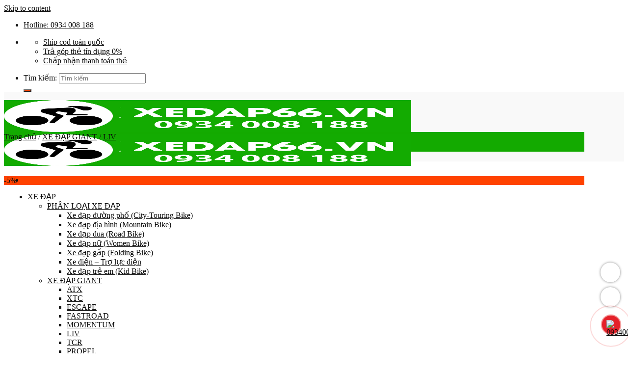

--- FILE ---
content_type: text/html; charset=UTF-8
request_url: https://xedap66.vn/xe-dap-the-thao-nu-liv-alight-2-dd-2022/
body_size: 68977
content:
<!DOCTYPE html>
<html lang="vi" prefix="og: https://ogp.me/ns#" class="loading-site no-js">
<head>
	<meta charset="UTF-8" />
	<link rel="profile" href="http://gmpg.org/xfn/11" />
	<link rel="pingback" href="https://xedap66.vn/xmlrpc.php" />

	<script>(function(html){html.className = html.className.replace(/\bno-js\b/,'js')})(document.documentElement);</script>
	<style>img:is([sizes="auto" i], [sizes^="auto," i]) { contain-intrinsic-size: 3000px 1500px }</style>
	<meta name="viewport" content="width=device-width, initial-scale=1" />
<!-- Tối ưu hóa công cụ tìm kiếm bởi Rank Math PRO - https://rankmath.com/ -->
<title>Xe đạp thể thao nữ LIV ALIGHT 2 DD 2022</title>
<meta name="description" content="Xe đạp thể thao nữ LIV ALIGHT 2 DD 2022 là một sản phẩm thuộc dòng xe City - Touring dành cho phái nữ, của hãng xe đạp danh tiếng GIANT đến từ Đài Loan. Xe"/>
<meta name="robots" content="follow, index, max-snippet:-1, max-video-preview:-1, max-image-preview:large"/>
<link rel="canonical" href="https://xedap66.vn/xe-dap-the-thao-nu-liv-alight-2-dd-2022/" />
<meta property="og:locale" content="vi_VN" />
<meta property="og:type" content="product" />
<meta property="og:title" content="Xe đạp thể thao nữ LIV ALIGHT 2 DD 2022" />
<meta property="og:description" content="Xe đạp thể thao nữ LIV ALIGHT 2 DD 2022 là một sản phẩm thuộc dòng xe City - Touring dành cho phái nữ, của hãng xe đạp danh tiếng GIANT đến từ Đài Loan. Xe" />
<meta property="og:url" content="https://xedap66.vn/xe-dap-the-thao-nu-liv-alight-2-dd-2022/" />
<meta property="og:site_name" content="Xe đạp 66 - Nhà phân phối xe đạp chính hãng" />
<meta property="og:updated_time" content="2024-07-25T16:58:23+07:00" />
<meta property="og:image" content="https://xedap66.vn/wp-content/uploads/2022/10/xe-dap-th-thao-nu-giant-liv-alight-2-dd-disc-xanh.jpg" />
<meta property="og:image:secure_url" content="https://xedap66.vn/wp-content/uploads/2022/10/xe-dap-th-thao-nu-giant-liv-alight-2-dd-disc-xanh.jpg" />
<meta property="og:image:width" content="720" />
<meta property="og:image:height" content="540" />
<meta property="og:image:alt" content="LIV ALIGHT 2 DD" />
<meta property="og:image:type" content="image/jpeg" />
<meta property="product:brand" content="XE ĐẠP" />
<meta property="product:price:amount" content="11960000" />
<meta property="product:price:currency" content="VND" />
<meta property="product:availability" content="instock" />
<meta name="twitter:card" content="summary_large_image" />
<meta name="twitter:title" content="Xe đạp thể thao nữ LIV ALIGHT 2 DD 2022" />
<meta name="twitter:description" content="Xe đạp thể thao nữ LIV ALIGHT 2 DD 2022 là một sản phẩm thuộc dòng xe City - Touring dành cho phái nữ, của hãng xe đạp danh tiếng GIANT đến từ Đài Loan. Xe" />
<meta name="twitter:image" content="https://xedap66.vn/wp-content/uploads/2022/10/xe-dap-th-thao-nu-giant-liv-alight-2-dd-disc-xanh.jpg" />
<meta name="twitter:label1" content="Giá" />
<meta name="twitter:data1" content="11.960.000&nbsp;VNĐ" />
<meta name="twitter:label2" content="Tình trạng sẵn có" />
<meta name="twitter:data2" content=" &lt;span style=&quot;color:#000;&quot;&gt;Tình trạng: &lt;strong&gt;Còn hàng&lt;/strong&gt;&lt;/span&gt;" />
<!-- /Plugin SEO WordPress Rank Math -->

<link rel='dns-prefetch' href='//cdn.jsdelivr.net' />
<link rel='dns-prefetch' href='//pc.baokim.vn' />
<link rel='prefetch' href='https://xedap66.vn/wp-content/themes/flatsome/assets/js/chunk.countup.js?ver=3.16.8' />
<link rel='prefetch' href='https://xedap66.vn/wp-content/themes/flatsome/assets/js/chunk.sticky-sidebar.js?ver=3.16.8' />
<link rel='prefetch' href='https://xedap66.vn/wp-content/themes/flatsome/assets/js/chunk.tooltips.js?ver=3.16.8' />
<link rel='prefetch' href='https://xedap66.vn/wp-content/themes/flatsome/assets/js/chunk.vendors-popups.js?ver=3.16.8' />
<link rel='prefetch' href='https://xedap66.vn/wp-content/themes/flatsome/assets/js/chunk.vendors-slider.js?ver=3.16.8' />
<link rel="alternate" type="application/rss+xml" title="Dòng thông tin Xe đạp 66 - Nhà phân phối xe đạp chính hãng &raquo;" href="https://xedap66.vn/feed/" />
<link rel="alternate" type="application/rss+xml" title="Xe đạp 66 - Nhà phân phối xe đạp chính hãng &raquo; Dòng bình luận" href="https://xedap66.vn/comments/feed/" />
<link rel='stylesheet' id='dashicons-css' href='https://xedap66.vn/wp-includes/css/dashicons.min.css?ver=6.8.3' type='text/css' media='all' />
<link rel='stylesheet' id='post-views-counter-frontend-css' href='https://xedap66.vn/wp-content/plugins/post-views-counter/css/frontend.min.css?ver=1.5.5' type='text/css' media='all' />
<style id='classic-theme-styles-inline-css' type='text/css'>
/*! This file is auto-generated */
.wp-block-button__link{color:#fff;background-color:#32373c;border-radius:9999px;box-shadow:none;text-decoration:none;padding:calc(.667em + 2px) calc(1.333em + 2px);font-size:1.125em}.wp-block-file__button{background:#32373c;color:#fff;text-decoration:none}
</style>
<link rel='stylesheet' id='contact-form-7-css' href='https://xedap66.vn/wp-content/plugins/contact-form-7/includes/css/styles.css?ver=6.1.1' type='text/css' media='all' />
<link rel='stylesheet' id='photoswipe-css' href='https://xedap66.vn/wp-content/plugins/woocommerce/assets/css/photoswipe/photoswipe.min.css?ver=10.4.3' type='text/css' media='all' />
<link rel='stylesheet' id='photoswipe-default-skin-css' href='https://xedap66.vn/wp-content/plugins/woocommerce/assets/css/photoswipe/default-skin/default-skin.min.css?ver=10.4.3' type='text/css' media='all' />
<style id='woocommerce-inline-inline-css' type='text/css'>
.woocommerce form .form-row .required { visibility: visible; }
</style>
<link rel='stylesheet' id='flatsome-swatches-frontend-css' href='https://xedap66.vn/wp-content/themes/flatsome/assets/css/extensions/flatsome-swatches-frontend.css?ver=3.16.8' type='text/css' media='all' />
<link rel='stylesheet' id='bk-popup-css' href='https://pc.baokim.vn/css/bk.css?ver=6.8.3' type='text/css' media='all' />
<link rel='stylesheet' id='flatsome-main-css' href='https://xedap66.vn/wp-content/themes/flatsome/assets/css/flatsome.css?ver=3.16.8' type='text/css' media='all' />
<style id='flatsome-main-inline-css' type='text/css'>
@font-face {
				font-family: "fl-icons";
				font-display: block;
				src: url(https://xedap66.vn/wp-content/themes/flatsome/assets/css/icons/fl-icons.eot?v=3.16.8);
				src:
					url(https://xedap66.vn/wp-content/themes/flatsome/assets/css/icons/fl-icons.eot#iefix?v=3.16.8) format("embedded-opentype"),
					url(https://xedap66.vn/wp-content/themes/flatsome/assets/css/icons/fl-icons.woff2?v=3.16.8) format("woff2"),
					url(https://xedap66.vn/wp-content/themes/flatsome/assets/css/icons/fl-icons.ttf?v=3.16.8) format("truetype"),
					url(https://xedap66.vn/wp-content/themes/flatsome/assets/css/icons/fl-icons.woff?v=3.16.8) format("woff"),
					url(https://xedap66.vn/wp-content/themes/flatsome/assets/css/icons/fl-icons.svg?v=3.16.8#fl-icons) format("svg");
			}
</style>
<link rel='stylesheet' id='flatsome-shop-css' href='https://xedap66.vn/wp-content/themes/flatsome/assets/css/flatsome-shop.css?ver=3.16.8' type='text/css' media='all' />
<link rel='stylesheet' id='flatsome-style-css' href='https://xedap66.vn/wp-content/themes/flatsome-child/style.css?ver=1.0' type='text/css' media='all' />
<link rel='stylesheet' id='all-font-awesome-css' href='https://xedap66.vn/wp-content/themes/flatsome-child/assets/fontsawesome/css/all.min.css?ver=6.8.3' type='text/css' media='all' />
<script type="text/javascript" src="https://xedap66.vn/wp-includes/js/jquery/jquery.min.js?ver=3.7.1" id="jquery-core-js"></script>
<script type="text/javascript" src="https://xedap66.vn/wp-includes/js/jquery/jquery-migrate.min.js?ver=3.4.1" id="jquery-migrate-js"></script>
<script type="text/javascript" src="https://xedap66.vn/wp-content/plugins/woocommerce/assets/js/jquery-blockui/jquery.blockUI.min.js?ver=2.7.0-wc.10.4.3" id="wc-jquery-blockui-js" defer="defer" data-wp-strategy="defer"></script>
<script type="text/javascript" id="wc-add-to-cart-js-extra">
/* <![CDATA[ */
var wc_add_to_cart_params = {"ajax_url":"\/wp-admin\/admin-ajax.php","wc_ajax_url":"\/?wc-ajax=%%endpoint%%","i18n_view_cart":"Xem gi\u1ecf h\u00e0ng","cart_url":"https:\/\/xedap66.vn\/gio-hang\/","is_cart":"","cart_redirect_after_add":"no"};
/* ]]> */
</script>
<script type="text/javascript" src="https://xedap66.vn/wp-content/plugins/woocommerce/assets/js/frontend/add-to-cart.min.js?ver=10.4.3" id="wc-add-to-cart-js" defer="defer" data-wp-strategy="defer"></script>
<script type="text/javascript" src="https://xedap66.vn/wp-content/plugins/woocommerce/assets/js/photoswipe/photoswipe.min.js?ver=4.1.1-wc.10.4.3" id="wc-photoswipe-js" defer="defer" data-wp-strategy="defer"></script>
<script type="text/javascript" src="https://xedap66.vn/wp-content/plugins/woocommerce/assets/js/photoswipe/photoswipe-ui-default.min.js?ver=4.1.1-wc.10.4.3" id="wc-photoswipe-ui-default-js" defer="defer" data-wp-strategy="defer"></script>
<script type="text/javascript" id="wc-single-product-js-extra">
/* <![CDATA[ */
var wc_single_product_params = {"i18n_required_rating_text":"Vui l\u00f2ng ch\u1ecdn m\u1ed9t m\u1ee9c \u0111\u00e1nh gi\u00e1","i18n_rating_options":["1 tr\u00ean 5 sao","2 tr\u00ean 5 sao","3 tr\u00ean 5 sao","4 tr\u00ean 5 sao","5 tr\u00ean 5 sao"],"i18n_product_gallery_trigger_text":"Xem th\u01b0 vi\u1ec7n \u1ea3nh to\u00e0n m\u00e0n h\u00ecnh","review_rating_required":"yes","flexslider":{"rtl":false,"animation":"slide","smoothHeight":true,"directionNav":false,"controlNav":"thumbnails","slideshow":false,"animationSpeed":500,"animationLoop":false,"allowOneSlide":false},"zoom_enabled":"","zoom_options":[],"photoswipe_enabled":"1","photoswipe_options":{"shareEl":false,"closeOnScroll":false,"history":false,"hideAnimationDuration":0,"showAnimationDuration":0},"flexslider_enabled":""};
/* ]]> */
</script>
<script type="text/javascript" src="https://xedap66.vn/wp-content/plugins/woocommerce/assets/js/frontend/single-product.min.js?ver=10.4.3" id="wc-single-product-js" defer="defer" data-wp-strategy="defer"></script>
<script type="text/javascript" src="https://xedap66.vn/wp-content/plugins/woocommerce/assets/js/js-cookie/js.cookie.min.js?ver=2.1.4-wc.10.4.3" id="wc-js-cookie-js" defer="defer" data-wp-strategy="defer"></script>
<script type="text/javascript" id="woocommerce-js-extra">
/* <![CDATA[ */
var woocommerce_params = {"ajax_url":"\/wp-admin\/admin-ajax.php","wc_ajax_url":"\/?wc-ajax=%%endpoint%%","i18n_password_show":"Hi\u1ec3n th\u1ecb m\u1eadt kh\u1ea9u","i18n_password_hide":"\u1ea8n m\u1eadt kh\u1ea9u"};
/* ]]> */
</script>
<script type="text/javascript" src="https://xedap66.vn/wp-content/plugins/woocommerce/assets/js/frontend/woocommerce.min.js?ver=10.4.3" id="woocommerce-js" defer="defer" data-wp-strategy="defer"></script>
<link rel="https://api.w.org/" href="https://xedap66.vn/wp-json/" /><link rel="alternate" title="JSON" type="application/json" href="https://xedap66.vn/wp-json/wp/v2/product/7496" /><link rel="EditURI" type="application/rsd+xml" title="RSD" href="https://xedap66.vn/xmlrpc.php?rsd" />
<meta name="generator" content="WordPress 6.8.3" />
<meta name="generator" content="WooCommerce 10.4.3" />
<link rel='shortlink' href='https://xedap66.vn/?p=7496' />
<link rel="alternate" title="oNhúng (JSON)" type="application/json+oembed" href="https://xedap66.vn/wp-json/oembed/1.0/embed?url=https%3A%2F%2Fxedap66.vn%2Fxe-dap-the-thao-nu-liv-alight-2-dd-2022%2F" />
<link rel="alternate" title="oNhúng (XML)" type="text/xml+oembed" href="https://xedap66.vn/wp-json/oembed/1.0/embed?url=https%3A%2F%2Fxedap66.vn%2Fxe-dap-the-thao-nu-liv-alight-2-dd-2022%2F&#038;format=xml" />
<style>#flatsome-notice, ul#wp-admin-bar-root-default li#wp-admin-bar-flatsome-activate , ul li#wp-admin-bar-flatsome_panel_license{ display: none; }</style><style>.bg{opacity: 0; transition: opacity 1s; -webkit-transition: opacity 1s;} .bg-loaded{opacity: 1;}</style><meta name="p:domain_verify" content="cb16f5ba90d636bac74289e275d0b06c"/>	<noscript><style>.woocommerce-product-gallery{ opacity: 1 !important; }</style></noscript>
	<script type="text/javascript" id="google_gtagjs" src="https://www.googletagmanager.com/gtag/js?id=G-YLG5SE5294" async="async"></script>
<script type="text/javascript" id="google_gtagjs-inline">
/* <![CDATA[ */
window.dataLayer = window.dataLayer || [];function gtag(){dataLayer.push(arguments);}gtag('js', new Date());gtag('config', 'G-YLG5SE5294', {} );
/* ]]> */
</script>
<style type="text/css">.saboxplugin-wrap{-webkit-box-sizing:border-box;-moz-box-sizing:border-box;-ms-box-sizing:border-box;box-sizing:border-box;border:1px solid #eee;width:100%;clear:both;display:block;overflow:hidden;word-wrap:break-word;position:relative}.saboxplugin-wrap .saboxplugin-gravatar{float:left;padding:0 20px 20px 20px}.saboxplugin-wrap .saboxplugin-gravatar img{max-width:100px;height:auto;border-radius:0;}.saboxplugin-wrap .saboxplugin-authorname{font-size:18px;line-height:1;margin:20px 0 0 20px;display:block}.saboxplugin-wrap .saboxplugin-authorname a{text-decoration:none}.saboxplugin-wrap .saboxplugin-authorname a:focus{outline:0}.saboxplugin-wrap .saboxplugin-desc{display:block;margin:5px 20px}.saboxplugin-wrap .saboxplugin-desc a{text-decoration:underline}.saboxplugin-wrap .saboxplugin-desc p{margin:5px 0 12px}.saboxplugin-wrap .saboxplugin-web{margin:0 20px 15px;text-align:left}.saboxplugin-wrap .sab-web-position{text-align:right}.saboxplugin-wrap .saboxplugin-web a{color:#ccc;text-decoration:none}.saboxplugin-wrap .saboxplugin-socials{position:relative;display:block;background:#fcfcfc;padding:5px;border-top:1px solid #eee}.saboxplugin-wrap .saboxplugin-socials a svg{width:20px;height:20px}.saboxplugin-wrap .saboxplugin-socials a svg .st2{fill:#fff; transform-origin:center center;}.saboxplugin-wrap .saboxplugin-socials a svg .st1{fill:rgba(0,0,0,.3)}.saboxplugin-wrap .saboxplugin-socials a:hover{opacity:.8;-webkit-transition:opacity .4s;-moz-transition:opacity .4s;-o-transition:opacity .4s;transition:opacity .4s;box-shadow:none!important;-webkit-box-shadow:none!important}.saboxplugin-wrap .saboxplugin-socials .saboxplugin-icon-color{box-shadow:none;padding:0;border:0;-webkit-transition:opacity .4s;-moz-transition:opacity .4s;-o-transition:opacity .4s;transition:opacity .4s;display:inline-block;color:#fff;font-size:0;text-decoration:inherit;margin:5px;-webkit-border-radius:0;-moz-border-radius:0;-ms-border-radius:0;-o-border-radius:0;border-radius:0;overflow:hidden}.saboxplugin-wrap .saboxplugin-socials .saboxplugin-icon-grey{text-decoration:inherit;box-shadow:none;position:relative;display:-moz-inline-stack;display:inline-block;vertical-align:middle;zoom:1;margin:10px 5px;color:#444;fill:#444}.clearfix:after,.clearfix:before{content:' ';display:table;line-height:0;clear:both}.ie7 .clearfix{zoom:1}.saboxplugin-socials.sabox-colored .saboxplugin-icon-color .sab-twitch{border-color:#38245c}.saboxplugin-socials.sabox-colored .saboxplugin-icon-color .sab-behance{border-color:#003eb0}.saboxplugin-socials.sabox-colored .saboxplugin-icon-color .sab-deviantart{border-color:#036824}.saboxplugin-socials.sabox-colored .saboxplugin-icon-color .sab-digg{border-color:#00327c}.saboxplugin-socials.sabox-colored .saboxplugin-icon-color .sab-dribbble{border-color:#ba1655}.saboxplugin-socials.sabox-colored .saboxplugin-icon-color .sab-facebook{border-color:#1e2e4f}.saboxplugin-socials.sabox-colored .saboxplugin-icon-color .sab-flickr{border-color:#003576}.saboxplugin-socials.sabox-colored .saboxplugin-icon-color .sab-github{border-color:#264874}.saboxplugin-socials.sabox-colored .saboxplugin-icon-color .sab-google{border-color:#0b51c5}.saboxplugin-socials.sabox-colored .saboxplugin-icon-color .sab-html5{border-color:#902e13}.saboxplugin-socials.sabox-colored .saboxplugin-icon-color .sab-instagram{border-color:#1630aa}.saboxplugin-socials.sabox-colored .saboxplugin-icon-color .sab-linkedin{border-color:#00344f}.saboxplugin-socials.sabox-colored .saboxplugin-icon-color .sab-pinterest{border-color:#5b040e}.saboxplugin-socials.sabox-colored .saboxplugin-icon-color .sab-reddit{border-color:#992900}.saboxplugin-socials.sabox-colored .saboxplugin-icon-color .sab-rss{border-color:#a43b0a}.saboxplugin-socials.sabox-colored .saboxplugin-icon-color .sab-sharethis{border-color:#5d8420}.saboxplugin-socials.sabox-colored .saboxplugin-icon-color .sab-soundcloud{border-color:#995200}.saboxplugin-socials.sabox-colored .saboxplugin-icon-color .sab-spotify{border-color:#0f612c}.saboxplugin-socials.sabox-colored .saboxplugin-icon-color .sab-stackoverflow{border-color:#a95009}.saboxplugin-socials.sabox-colored .saboxplugin-icon-color .sab-steam{border-color:#006388}.saboxplugin-socials.sabox-colored .saboxplugin-icon-color .sab-user_email{border-color:#b84e05}.saboxplugin-socials.sabox-colored .saboxplugin-icon-color .sab-tumblr{border-color:#10151b}.saboxplugin-socials.sabox-colored .saboxplugin-icon-color .sab-twitter{border-color:#0967a0}.saboxplugin-socials.sabox-colored .saboxplugin-icon-color .sab-vimeo{border-color:#0d7091}.saboxplugin-socials.sabox-colored .saboxplugin-icon-color .sab-windows{border-color:#003f71}.saboxplugin-socials.sabox-colored .saboxplugin-icon-color .sab-whatsapp{border-color:#003f71}.saboxplugin-socials.sabox-colored .saboxplugin-icon-color .sab-wordpress{border-color:#0f3647}.saboxplugin-socials.sabox-colored .saboxplugin-icon-color .sab-yahoo{border-color:#14002d}.saboxplugin-socials.sabox-colored .saboxplugin-icon-color .sab-youtube{border-color:#900}.saboxplugin-socials.sabox-colored .saboxplugin-icon-color .sab-xing{border-color:#000202}.saboxplugin-socials.sabox-colored .saboxplugin-icon-color .sab-mixcloud{border-color:#2475a0}.saboxplugin-socials.sabox-colored .saboxplugin-icon-color .sab-vk{border-color:#243549}.saboxplugin-socials.sabox-colored .saboxplugin-icon-color .sab-medium{border-color:#00452c}.saboxplugin-socials.sabox-colored .saboxplugin-icon-color .sab-quora{border-color:#420e00}.saboxplugin-socials.sabox-colored .saboxplugin-icon-color .sab-meetup{border-color:#9b181c}.saboxplugin-socials.sabox-colored .saboxplugin-icon-color .sab-goodreads{border-color:#000}.saboxplugin-socials.sabox-colored .saboxplugin-icon-color .sab-snapchat{border-color:#999700}.saboxplugin-socials.sabox-colored .saboxplugin-icon-color .sab-500px{border-color:#00557f}.saboxplugin-socials.sabox-colored .saboxplugin-icon-color .sab-mastodont{border-color:#185886}.sabox-plus-item{margin-bottom:20px}@media screen and (max-width:480px){.saboxplugin-wrap{text-align:center}.saboxplugin-wrap .saboxplugin-gravatar{float:none;padding:20px 0;text-align:center;margin:0 auto;display:block}.saboxplugin-wrap .saboxplugin-gravatar img{float:none;display:inline-block;display:-moz-inline-stack;vertical-align:middle;zoom:1}.saboxplugin-wrap .saboxplugin-desc{margin:0 10px 20px;text-align:center}.saboxplugin-wrap .saboxplugin-authorname{text-align:center;margin:10px 0 20px}}body .saboxplugin-authorname a,body .saboxplugin-authorname a:hover{box-shadow:none;-webkit-box-shadow:none}a.sab-profile-edit{font-size:16px!important;line-height:1!important}.sab-edit-settings a,a.sab-profile-edit{color:#0073aa!important;box-shadow:none!important;-webkit-box-shadow:none!important}.sab-edit-settings{margin-right:15px;position:absolute;right:0;z-index:2;bottom:10px;line-height:20px}.sab-edit-settings i{margin-left:5px}.saboxplugin-socials{line-height:1!important}.rtl .saboxplugin-wrap .saboxplugin-gravatar{float:right}.rtl .saboxplugin-wrap .saboxplugin-authorname{display:flex;align-items:center}.rtl .saboxplugin-wrap .saboxplugin-authorname .sab-profile-edit{margin-right:10px}.rtl .sab-edit-settings{right:auto;left:0}img.sab-custom-avatar{max-width:75px;}.saboxplugin-wrap {margin-top:0px; margin-bottom:0px; padding: 0px 0px }.saboxplugin-wrap .saboxplugin-authorname {font-size:18px; line-height:25px;}.saboxplugin-wrap .saboxplugin-desc p, .saboxplugin-wrap .saboxplugin-desc {font-size:14px !important; line-height:21px !important;}.saboxplugin-wrap .saboxplugin-web {font-size:14px;}.saboxplugin-wrap .saboxplugin-socials a svg {width:18px;height:18px;}</style><link rel="icon" href="https://xedap66.vn/wp-content/uploads/2022/05/cropped-Logo-xe-dap-66-32x32.jpg" sizes="32x32" />
<link rel="icon" href="https://xedap66.vn/wp-content/uploads/2022/05/cropped-Logo-xe-dap-66-192x192.jpg" sizes="192x192" />
<link rel="apple-touch-icon" href="https://xedap66.vn/wp-content/uploads/2022/05/cropped-Logo-xe-dap-66-180x180.jpg" />
<meta name="msapplication-TileImage" content="https://xedap66.vn/wp-content/uploads/2022/05/cropped-Logo-xe-dap-66-270x270.jpg" />
<style id="custom-css" type="text/css">:root {--primary-color: #13aa00;}.container-width, .full-width .ubermenu-nav, .container, .row{max-width: 1190px}.row.row-collapse{max-width: 1160px}.row.row-small{max-width: 1182.5px}.row.row-large{max-width: 1220px}.sticky-add-to-cart--active, #wrapper,#main,#main.dark{background-color: #f9f9f9}.header-main{height: 65px}#logo img{max-height: 65px}#logo{width:232px;}.header-bottom{min-height: 50px}.header-top{min-height: 36px}.transparent .header-main{height: 90px}.transparent #logo img{max-height: 90px}.has-transparent + .page-title:first-of-type,.has-transparent + #main > .page-title,.has-transparent + #main > div > .page-title,.has-transparent + #main .page-header-wrapper:first-of-type .page-title{padding-top: 120px;}.header.show-on-scroll,.stuck .header-main{height:70px!important}.stuck #logo img{max-height: 70px!important}.search-form{ width: 90%;}.header-bg-color {background-color: #13aa00}.header-bottom {background-color: #f5f5f5}.top-bar-nav > li > a{line-height: 16px }.header-main .nav > li > a{line-height: 16px }.stuck .header-main .nav > li > a{line-height: 50px }.header-bottom-nav > li > a{line-height: 16px }@media (max-width: 549px) {.header-main{height: 69px}#logo img{max-height: 69px}}.nav-dropdown{font-size:100%}.header-top{background-color:#ffffff!important;}/* Color */.accordion-title.active, .has-icon-bg .icon .icon-inner,.logo a, .primary.is-underline, .primary.is-link, .badge-outline .badge-inner, .nav-outline > li.active> a,.nav-outline >li.active > a, .cart-icon strong,[data-color='primary'], .is-outline.primary{color: #13aa00;}/* Color !important */[data-text-color="primary"]{color: #13aa00!important;}/* Background Color */[data-text-bg="primary"]{background-color: #13aa00;}/* Background */.scroll-to-bullets a,.featured-title, .label-new.menu-item > a:after, .nav-pagination > li > .current,.nav-pagination > li > span:hover,.nav-pagination > li > a:hover,.has-hover:hover .badge-outline .badge-inner,button[type="submit"], .button.wc-forward:not(.checkout):not(.checkout-button), .button.submit-button, .button.primary:not(.is-outline),.featured-table .title,.is-outline:hover, .has-icon:hover .icon-label,.nav-dropdown-bold .nav-column li > a:hover, .nav-dropdown.nav-dropdown-bold > li > a:hover, .nav-dropdown-bold.dark .nav-column li > a:hover, .nav-dropdown.nav-dropdown-bold.dark > li > a:hover, .header-vertical-menu__opener ,.is-outline:hover, .tagcloud a:hover,.grid-tools a, input[type='submit']:not(.is-form), .box-badge:hover .box-text, input.button.alt,.nav-box > li > a:hover,.nav-box > li.active > a,.nav-pills > li.active > a ,.current-dropdown .cart-icon strong, .cart-icon:hover strong, .nav-line-bottom > li > a:before, .nav-line-grow > li > a:before, .nav-line > li > a:before,.banner, .header-top, .slider-nav-circle .flickity-prev-next-button:hover svg, .slider-nav-circle .flickity-prev-next-button:hover .arrow, .primary.is-outline:hover, .button.primary:not(.is-outline), input[type='submit'].primary, input[type='submit'].primary, input[type='reset'].button, input[type='button'].primary, .badge-inner{background-color: #13aa00;}/* Border */.nav-vertical.nav-tabs > li.active > a,.scroll-to-bullets a.active,.nav-pagination > li > .current,.nav-pagination > li > span:hover,.nav-pagination > li > a:hover,.has-hover:hover .badge-outline .badge-inner,.accordion-title.active,.featured-table,.is-outline:hover, .tagcloud a:hover,blockquote, .has-border, .cart-icon strong:after,.cart-icon strong,.blockUI:before, .processing:before,.loading-spin, .slider-nav-circle .flickity-prev-next-button:hover svg, .slider-nav-circle .flickity-prev-next-button:hover .arrow, .primary.is-outline:hover{border-color: #13aa00}.nav-tabs > li.active > a{border-top-color: #13aa00}.widget_shopping_cart_content .blockUI.blockOverlay:before { border-left-color: #13aa00 }.woocommerce-checkout-review-order .blockUI.blockOverlay:before { border-left-color: #13aa00 }/* Fill */.slider .flickity-prev-next-button:hover svg,.slider .flickity-prev-next-button:hover .arrow{fill: #13aa00;}/* Focus */.primary:focus-visible, .submit-button:focus-visible, button[type="submit"]:focus-visible { outline-color: #13aa00!important; }/* Background Color */[data-icon-label]:after, .secondary.is-underline:hover,.secondary.is-outline:hover,.icon-label,.button.secondary:not(.is-outline),.button.alt:not(.is-outline), .badge-inner.on-sale, .button.checkout, .single_add_to_cart_button, .current .breadcrumb-step{ background-color:#ff4200; }[data-text-bg="secondary"]{background-color: #ff4200;}/* Color */.secondary.is-underline,.secondary.is-link, .secondary.is-outline,.stars a.active, .star-rating:before, .woocommerce-page .star-rating:before,.star-rating span:before, .color-secondary{color: #ff4200}/* Color !important */[data-text-color="secondary"]{color: #ff4200!important;}/* Border */.secondary.is-outline:hover{border-color:#ff4200}/* Focus */.secondary:focus-visible, .alt:focus-visible { outline-color: #ff4200!important; }.success.is-underline:hover,.success.is-outline:hover,.success{background-color: #13aa00}.success-color, .success.is-link, .success.is-outline{color: #13aa00;}.success-border{border-color: #13aa00!important;}/* Color !important */[data-text-color="success"]{color: #13aa00!important;}/* Background Color */[data-text-bg="success"]{background-color: #13aa00;}.alert.is-underline:hover,.alert.is-outline:hover,.alert{background-color: #ed1b24}.alert.is-link, .alert.is-outline, .color-alert{color: #ed1b24;}/* Color !important */[data-text-color="alert"]{color: #ed1b24!important;}/* Background Color */[data-text-bg="alert"]{background-color: #ed1b24;}body{color: #111111}h1,h2,h3,h4,h5,h6,.heading-font{color: #111111;}.header:not(.transparent) .top-bar-nav > li > a {color: #3232f3;}.header:not(.transparent) .top-bar-nav.nav > li > a:hover,.header:not(.transparent) .top-bar-nav.nav > li.active > a,.header:not(.transparent) .top-bar-nav.nav > li.current > a,.header:not(.transparent) .top-bar-nav.nav > li > a.active,.header:not(.transparent) .top-bar-nav.nav > li > a.current{color: #3232f3;}.top-bar-nav.nav-line-bottom > li > a:before,.top-bar-nav.nav-line-grow > li > a:before,.top-bar-nav.nav-line > li > a:before,.top-bar-nav.nav-box > li > a:hover,.top-bar-nav.nav-box > li.active > a,.top-bar-nav.nav-pills > li > a:hover,.top-bar-nav.nav-pills > li.active > a{color:#FFF!important;background-color: #3232f3;}a{color: #0a0a0a;}a:hover{color: #149a03;}.tagcloud a:hover{border-color: #149a03;background-color: #149a03;}.widget a{color: #499413;}.widget a:hover{color: #149a03;}.widget .tagcloud a:hover{border-color: #149a03; background-color: #149a03;}.is-divider{background-color: #111111;}.current .breadcrumb-step, [data-icon-label]:after, .button#place_order,.button.checkout,.checkout-button,.single_add_to_cart_button.button{background-color: #149a03!important }.badge-inner.on-sale{background-color: #ff4200}.badge-inner.new-bubble-auto{background-color: #ff4200}.badge-inner.new-bubble{background-color: #ff4200}.star-rating span:before,.star-rating:before, .woocommerce-page .star-rating:before, .stars a:hover:after, .stars a.active:after{color: #eeee22}.price del, .product_list_widget del, del .woocommerce-Price-amount { color: #5b5656; }ins .woocommerce-Price-amount { color: #dd3333; }.shop-page-title.featured-title .title-bg{ background-image: url(https://xedap66.vn/wp-content/uploads/2022/10/xe-dap-th-thao-nu-giant-liv-alight-2-dd-disc-xanh.jpg)!important;}@media screen and (min-width: 550px){.products .box-vertical .box-image{min-width: 300px!important;width: 300px!important;}}.nav-vertical-fly-out > li + li {border-top-width: 1px; border-top-style: solid;}/* Custom CSS */.section-title.section-title-bold-center > b{background-color: var(--primary-color) !important;opacity: 1;}.section-title.section-title-bold-center > .section-title-main{display: inline-block;background: #fff;padding: 10px;border-radius: 99px;position: relative;z-index: 1;min-width:240px;border-color: var(--primary-color) !important; color: var(--primary-color) !important;}.section-title.section-title-bold-center > .section-title-main:hover{-webkit-box-shadow: 0 3px 6px -4px rgb(0 0 0 / 16%), 0 3px 6px rgb(0 0 0 / 23%);box-shadow: 0 3px 6px -4px rgb(0 0 0 / 16%), 0 3px 6px rgb(0 0 0 / 23%);}::-webkit-scrollbar {width: 16px;background-color: #f5f5f5;}::-webkit-scrollbar-thumb {-webkit-box-shadow: inset 0 0 6px rgb(0 0 0 / 30%);background: var(--primary-color);}::-webkit-scrollbar-track {-webkit-box-shadow: inset 0 0 6px rgb(0 0 0 / 30%);background-color: #f5f5f5;}.devvn-popup-title, .devvn-order-btn, a.devvn_buy_now_style{background:var(--primary-color) !important;background-color:var(--primary-color) !important}a.devvn_buy_now_style{max-width:100%;width:100%;}.customer_coupon_field button.apply_coupon{background: #F69C2C !important; border: unset !important;}/* Custom CSS Mobile */@media (max-width: 549px){.off-canvas:not(.off-canvas-center) .nav-vertical li>a {padding-left: 20px;color: black; font-size: 14px;}th, td {padding: 0.5em;text-align: left;border: 1px solid #ececec;line-height: 1.3;font-size: 1.3em;}.nav-slide-header .toggle {position: relative !important;top: 0 !important;margin-left: 0 !important;padding-left: 5px;text-align: left;width: 100%;font-size: 14px;font-weight:bold;}li.html .row, li.html form, li.html select, li.html input {margin: 0;font-size: 14px;}}.label-new.menu-item > a:after{content:"New";}.label-hot.menu-item > a:after{content:"Hot";}.label-sale.menu-item > a:after{content:"Sale";}.label-popular.menu-item > a:after{content:"Popular";}</style>		<style type="text/css" id="wp-custom-css">
			.nav-spacing-xlarge>li {
    margin: 0 8px;
}
.section-title a {
    display: block;
    padding-left: 15px;
    font-size: 14px;
    margin-left: auto;
}
.button.icon i {
    font-size: 1.2em;
    color: #fff;
    margin-bottom: 10px;
    padding-bottom: 0px;
}
.social-icons {
    color: #999;
    display: inline-block;
    font-size: .85em;
    vertical-align: middle;
    margin-top: 10px;
}
.back-to-top {
    bottom: 200px;
    margin: 0;
    opacity: 0;
    pointer-events: none;
    right: 14px;
    transform: translateY(30%);
}
.button.is-outline, input[type=button].is-outline, input[type=reset].is-outline, input[type=submit].is-outline {
    background-color: #13aa02;
     border: 0px solid;
}
blockquote {
    background: rgb(248, 244, 232);
    padding: 10px 20px;
    border: 1px dashed #C90002;
    font-size: 15px;
}
blockquote {
    position: relative;
    font-size: 1.2em;
    margin: 0 0 1.25em;
    padding: 0 1.25em 0 1.875em;
    border-left: 2px solid #446084;
    font-style: NORMAL;
    color: #333;
}
th, td {
    padding: 0.5em;
    text-align: left;
    border: 1px solid #ececec;
    line-height: 1.3;
	font-size: 15px;
	font: normal "Quicksand", sans-serif;
}
th:first-child, td:first-child {
    padding-left: 10px;
}
.tab-panels h2{color: #0e8600;
	font-family:'times new roman', times;
font-size: 26px;
	text-transform: uppercase;
}
.section-title span {
    text-transform: normal;
}
/*Nút gọi */
.hotline-phone-ring-circle{width:85px;height:85px;top:10px;left:10px;position:absolute;background-color:transparent;border-radius:100%;border:2px solid #e60808;-webkit-animation:phonering-alo-circle-anim 1.2s infinite ease-in-out;animation:phonering-alo-circle-anim 1.2s infinite ease-in-out;transition:all .5s;-webkit-transform-origin:50% 50%;-ms-transform-origin:50% 50%;transform-origin:50% 50%;opacity:.5;}
.hotline-phone-ring-circle-fill{width:55px;height:55px;top:22px;left:26px;position:absolute;background-color:rgba(230,8,8,.7);border-radius:100%;border:2px solid transparent;-webkit-animation:phonering-alo-circle-fill-anim 2.3s infinite ease-in-out;animation:phonering-alo-circle-fill-anim 2.3s infinite ease-in-out;transition:all .5s;-webkit-transform-origin:50% 50%;-ms-transform-origin:50% 50%;transform-origin:50% 50%}
.hotline-phone-ring-img-circle{background-color:#e4212a;width:33px;height:33px;top:33px;left:37px;position:absolute;background-size:20px;border-radius:100%;border:2px solid transparent;-webkit-animation:phonering-alo-circle-img-anim 1s infinite ease-in-out;animation:phonering-alo-circle-img-anim 1s infinite ease-in-out;-webkit-transform-origin:50% 50%;-ms-transform-origin:50% 50%;transform-origin:50% 50%;display:-webkit-box;display:-webkit-flex;display:-ms-flexbox;display:flex;align-items:center;justify-content:center}
.hotline-phone-ring-img-circle .pps-btn-img{display:-webkit-box;display:-webkit-flex;display:-ms-flexbox;display:flex}
.hotline-phone-ring-img-circle .pps-btn-img img{width:20px;height:20px}

.hotline-bar{position:absolute;background:#e88a25;background:-webkit-linear-gradient(left,#e88a25,#d40000);background:-o-linear-gradient(right,#e88a25,#d40000);background:-moz-linear-gradient(right,#e88a25,#d40000);background:linear-gradient(to right,#e88a25,#e4212a);height:40px;width:200px;line-height:40px;border-radius:3px;padding:0 10px;background-size:100%;cursor:pointer;transition:all .8s;-webkit-transition:all .8s;z-index:9;box-shadow:0 14px 28px rgba(0,0,0,.25),0 10px 10px rgba(0,0,0,.1);border-radius:50px !important;border:2px solid #fff;left:33px;bottom:37px}.hotline-bar>a{color:#fff;text-decoration:none;font-size:18px;font-weight:900;text-indent:50px;display:block;letter-spacing:1px;line-height:38px;font-family:Arial}.hotline-bar>a:hover,.hotline-bar>a:active{color:#fff}@-webkit-keyframes phonering-alo-circle-anim{0%{-webkit-transform:rotate(0) scale(.5) skew(1deg);-webkit-opacity:.1}30%{-webkit-transform:rotate(0) scale(.7) skew(1deg);-webkit-opacity:.5}100%{-webkit-transform:rotate(0) scale(1) skew(1deg);-webkit-opacity:.1}}@-webkit-keyframes phonering-alo-circle-fill-anim{0%{-webkit-transform:rotate(0) scale(.7) skew(1deg);opacity:.6}50%{-webkit-transform:rotate(0) scale(1) skew(1deg);opacity:.6}100%{-webkit-transform:rotate(0) scale(.7) skew(1deg);opacity:.6}}@-webkit-keyframes phonering-alo-circle-img-anim{0%{-webkit-transform:rotate(0) scale(1) skew(1deg)}10%{-webkit-transform:rotate(-25deg) scale(1) skew(1deg)}20%{-webkit-transform:rotate(25deg) scale(1) skew(1deg)}30%{-webkit-transform:rotate(-25deg) scale(1) skew(1deg)}40%{-webkit-transform:rotate(25deg) scale(1) skew(1deg)}50%{-webkit-transform:rotate(0) scale(1) skew(1deg)}100%{-webkit-transform:rotate(0) scale(1) skew(1deg)}}@media (max-width:768px){.hotline-bar{display:none}}

.hotline-phone-ring-img-circle .pps-btn-img img {
    width: 20px;
    height: 20px;
}
img {
    border: none;
}


.hotline-phone-ring-wrap {
    position: fixed !important;
    bottom: 0px;
	  right:-30px;

    z-index: 1111111;
}

.hotline-phone-ring {
    position: relative;
    visibility: visible;
    background-color: transparent;
    width: 110px;
    height: 110px;
    cursor: pointer;
    z-index: 11;
    -webkit-backface-visibility: hidden;
    -webkit-transform: translateZ(0);
    transition: visibility .5s;

	right:10px;
    bottom: 0;
    display: block;
}


.float-icon-hotline {
    display: block;
    width: 40px;
    position: fixed;
    bottom: 85px;
	
    right:16px;
    z-index: 999999;
}
    

.float-icon-hotline ul {
    display: block;
    width: 100%;
    padding-left: 0;
    margin-bottom: 0;
}
.float-icon-hotline ul li {
    display: block;
    width: 100%;
    position: relative;
    margin-bottom: 10px;
    cursor: pointer;
}
.float-icon-hotline ul li a#messengerButton {
    padding: 0px !important;
    background: transparent !important;
    border: 0px !important;
}
@media only screen and (min-width: 960px)
{
    .float-icon-hotline ul li .fa {
        background-size: contain !important;
    }
}
.float-icon-hotline ul li .fa-phone {
    background-color: #ed1c24;
}
.float-icon-hotline ul li .fa {
    background-color: #ed1c24;
    display: block;
    width: 40px;
    height: 40px;
    text-align: center;
    line-height: 36px;
    -moz-box-shadow: 0 0 5px #888;
    -webkit-box-shadow: 0 0 5px#888;
    box-shadow: 0 0 5px #888;
    color: #fff;
    font-weight: 700;
    border-radius: 50%;
    position: relative;
    z-index: 2;
    border: 0px solid #fff;
}
.animated.infinite {
    animation-iteration-count: infinite;
}
.animated {
    animation-duration: 1s;
    animation-fill-mode: both;
}
.tada {
    animation-name: tada;
}
.fa {
    display: inline-block;
    font: normal normal normal 14px/1 FontAwesome;
    font-size: inherit;
    text-rendering: auto;
    -webkit-font-smoothing: antialiased;
    -moz-osx-font-smoothing: grayscale;
}
.float-icon-hotline ul li span {
    display: inline-block;
    padding: 0;
    background-color: #ff6a00;
    color: #fff;
    border: 2px solid #fff;
    border-radius: 20px;
    height: 40px;
    line-height: 36px;
    position: absolute;
    top: 0;
    left: 15px;
    z-index: 0;
    width: 0;
    overflow: hidden;
    -webkit-transition: all 1s;
    transition: all 1s;
    background-color: #ff6a00;
    -moz-box-shadow: 0 0 5px #888;
    -webkit-box-shadow: 0 0 5px#888;
    box-shadow: 0 0 5px #888;
    font-weight: 400;
    white-space: nowrap;
    opacity: 0;
}

ul.left-icon.hotline {
    margin-left: 0px !important;
}


.float-icon-hotline ul li .fa-zalo {
    background: url(https://tamnguyen.vn/wp-content/uploads/2025/02/icon-zalo.png.webp) center center no-repeat;
}
.float-icon-hotline ul li .fa-zalo:hover {
    background: #ef0303 url(https://tamnguyen.vn/wp-content/uploads/2025/02/icon-zalo.png.webp) center center no-repeat;opacity:.5;
}
.float-icon-hotline ul li .fa-messenger {
    background:  url(https://tamnguyen.vn/wp-content/uploads/2025/02/icon-mess.png.webp) center center no-repeat;
}
.float-icon-hotline ul li .fa-messenger:hover {
    background: #168efb url(https://tamnguyen.vn/wp-content/uploads/2025/02/icon-mess.png.webp) center center no-repeat;opacity:.5;
}

.section-title-normal span {
    margin-right: 15px;
    padding-bottom: 7.5px;
    border-bottom: 2pxsolidrgba(0,0,0,.1);
    margin-bottom: -2px;
    font-size: 19px;
}		</style>
		<style id="flatsome-swatches-css" type="text/css">.variations_form .ux-swatch.selected {box-shadow: 0 0 0 0.1rem #13aa00;}.ux-swatches-in-loop .ux-swatch.selected {box-shadow: 0 0 0 0.1rem #ff4200;}</style><style id="kirki-inline-styles"></style>	<!-- Google tag (gtag.js) -->
<script async src="https://www.googletagmanager.com/gtag/js?id=G-YLG5SE5294"></script>
<script>
  window.dataLayer = window.dataLayer || [];
  function gtag(){dataLayer.push(arguments);}
  gtag('js', new Date());

  gtag('config', 'G-YLG5SE5294');
</script>
</head>

<body class="wp-singular product-template-default single single-product postid-7496 wp-theme-flatsome wp-child-theme-flatsome-child theme-flatsome woocommerce woocommerce-page woocommerce-no-js lightbox nav-dropdown-has-arrow nav-dropdown-has-shadow mobile-submenu-slide mobile-submenu-slide-levels-1">


<a class="skip-link screen-reader-text" href="#main">Skip to content</a>

<div id="wrapper">

	
	<header id="header" class="header has-sticky sticky-jump">
		<div class="header-wrapper">
			<div id="top-bar" class="header-top hide-for-sticky flex-has-center hide-for-medium">
    <div class="flex-row container">
      <div class="flex-col hide-for-medium flex-left">
          <ul class="nav nav-left medium-nav-center nav-small  nav- nav-uppercase">
              <li id="menu-item-111" class="menu-item menu-item-type-custom menu-item-object-custom menu-item-111 menu-item-design-default has-icon-left"><a href="tel:0934008188" class="nav-top-link"><i class="fas fa-phone-alt"></i>Hotline: 0934 008 188</a></li>
          </ul>
      </div>

      <div class="flex-col hide-for-medium flex-center">
          <ul class="nav nav-center nav-small  nav- nav-uppercase">
              <li class="html custom html_topbar_left"><ul class="nav nav-policy">

<li><a href="#"><i class="fal fa-shipping-fast"></i>Ship cod toàn quốc</a></li>
<li><a href="#"><i class="far fa-stopwatch"></i>Trả góp thẻ tín dụng 0%</a></li>
<li><a href="#"><i class="far fa-stopwatch"></i>Chấp nhận thanh toán thẻ</a></li>
</ul></li>          </ul>
      </div>

      <div class="flex-col hide-for-medium flex-right">
         <ul class="nav top-bar-nav nav-right nav-small  nav- nav-uppercase">
              <li class="header-search-form search-form html relative has-icon">
	<div class="header-search-form-wrapper">
		<div class="searchform-wrapper ux-search-box relative form-flat is-normal"><form role="search" method="get" class="searchform" action="https://xedap66.vn/">
	<div class="flex-row relative">
						<div class="flex-col flex-grow">
			<label class="screen-reader-text" for="woocommerce-product-search-field-0">Tìm kiếm:</label>
			<input type="search" id="woocommerce-product-search-field-0" class="search-field mb-0" placeholder="Tìm kiếm" value="" name="s" />
			<input type="hidden" name="post_type" value="product" />
					</div>
		<div class="flex-col">
			<button type="submit" value="Tìm kiếm" class="ux-search-submit submit-button secondary button  icon mb-0" aria-label="Submit">
				<i class="icon-search" ></i>			</button>
		</div>
	</div>
	<div class="live-search-results text-left z-top"></div>
</form>
</div>	</div>
</li>
          </ul>
      </div>

      
    </div>
</div>
<div id="masthead" class="header-main nav-dark">
      <div class="header-inner flex-row container logo-left medium-logo-center" role="navigation">

          <!-- Logo -->
          <div id="logo" class="flex-col logo">
            
<!-- Header logo -->
<a href="https://xedap66.vn/" title="Xe đạp 66 &#8211; Nhà phân phối xe đạp chính hãng" rel="home">
		<img width="830" height="222" src="https://xedap66.vn/wp-content/uploads/2025/11/logo-xedap66.jpg" class="header_logo header-logo" alt="Xe đạp 66 &#8211; Nhà phân phối xe đạp chính hãng"/><img  width="830" height="222" src="https://xedap66.vn/wp-content/uploads/2025/11/logo-xedap66.jpg" class="header-logo-dark" alt="Xe đạp 66 &#8211; Nhà phân phối xe đạp chính hãng"/></a>
<p class="logo-tagline"></p>          </div>

          <!-- Mobile Left Elements -->
          <div class="flex-col show-for-medium flex-left">
            <ul class="mobile-nav nav nav-left ">
              <li class="nav-icon has-icon">
  		<a href="#" data-open="#main-menu" data-pos="left" data-bg="main-menu-overlay" data-color="" class="is-small" aria-label="Menu" aria-controls="main-menu" aria-expanded="false">

		  <i class="icon-menu" ></i>
		  		</a>
	</li>
            </ul>
          </div>

          <!-- Left Elements -->
          <div class="flex-col hide-for-medium flex-left
            flex-grow">
            <ul class="header-nav header-nav-main nav nav-left  nav-size-large nav-spacing-xlarge nav-uppercase" >
              <li id="menu-item-2140" class="menu-item menu-item-type-custom menu-item-object-custom menu-item-has-children menu-item-2140 menu-item-design-default has-dropdown"><a href="https:/danh-muc/xe-dap/" class="nav-top-link" aria-expanded="false" aria-haspopup="menu">XE ĐẠP<i class="icon-angle-down" ></i></a>
<ul class="sub-menu nav-dropdown nav-dropdown-simple">
	<li id="menu-item-691" class="menu-item menu-item-type-custom menu-item-object-custom menu-item-has-children menu-item-691 nav-dropdown-col"><a href="https:/danh-muc/xe-dap/">PHÂN LOẠI XE ĐẠP</a>
	<ul class="sub-menu nav-column nav-dropdown-simple">
		<li id="menu-item-692" class="menu-item menu-item-type-custom menu-item-object-custom menu-item-692"><a href="https:/danh-muc/xe-dap/xe-dap-duong-pho-city-bike/">Xe đạp đường phố (City-Touring Bike)</a></li>
		<li id="menu-item-693" class="menu-item menu-item-type-custom menu-item-object-custom menu-item-693"><a href="https:/danh-muc/xe-dap/xe-dap-dia-hinh/">Xe đạp địa hình (Mountain Bike)</a></li>
		<li id="menu-item-788" class="menu-item menu-item-type-custom menu-item-object-custom menu-item-788"><a href="https:/danh-muc/xe-dap/xe-dap-dua/">Xe đạp đua (Road Bike)</a></li>
		<li id="menu-item-2162" class="menu-item menu-item-type-custom menu-item-object-custom menu-item-2162"><a href="https:/danh-muc/xe-dap/xe-dap-nu-women-bike/">Xe đạp nữ (Women Bike)</a></li>
		<li id="menu-item-695" class="menu-item menu-item-type-custom menu-item-object-custom menu-item-695"><a href="https:/danh-muc/xe-dap/xe-dap-gap-folding-bike/">Xe đạp gấp (Folding Bike)</a></li>
		<li id="menu-item-696" class="menu-item menu-item-type-custom menu-item-object-custom menu-item-696"><a href="https:/danh-muc/xe-dap/xe-dien-tro-luc-dien/">Xe điện &#8211; Trợ lực điện</a></li>
		<li id="menu-item-694" class="menu-item menu-item-type-custom menu-item-object-custom menu-item-694"><a href="https:/danh-muc/xe-dap/xe-dap-tre-em-kid-bike/">Xe đạp trẻ em (Kid Bike)</a></li>
	</ul>
</li>
	<li id="menu-item-2144" class="menu-item menu-item-type-custom menu-item-object-custom menu-item-has-children menu-item-2144 nav-dropdown-col"><a href="https:/danh-muc/xe-dap-giant/">XE ĐẠP GIANT</a>
	<ul class="sub-menu nav-column nav-dropdown-simple">
		<li id="menu-item-6696" class="menu-item menu-item-type-custom menu-item-object-custom menu-item-6696"><a href="https:/danh-muc/xe-dap-giant/atx/">ATX</a></li>
		<li id="menu-item-6697" class="menu-item menu-item-type-custom menu-item-object-custom menu-item-6697"><a href="https:/danh-muc/xe-dap-giant/xtc/">XTC</a></li>
		<li id="menu-item-6698" class="menu-item menu-item-type-custom menu-item-object-custom menu-item-6698"><a href="https:/danh-muc/xe-dap-giant/escape/">ESCAPE</a></li>
		<li id="menu-item-6699" class="menu-item menu-item-type-custom menu-item-object-custom menu-item-6699"><a href="https:/danh-muc/xe-dap-giant/fastroad/">FASTROAD</a></li>
		<li id="menu-item-6700" class="menu-item menu-item-type-custom menu-item-object-custom menu-item-6700"><a href="https:/danh-muc/xe-dap-giant/momentum/">MOMENTUM</a></li>
		<li id="menu-item-6701" class="menu-item menu-item-type-custom menu-item-object-custom menu-item-6701"><a href="https:/danh-muc/xe-dap-giant/liv/">LIV</a></li>
		<li id="menu-item-6706" class="menu-item menu-item-type-custom menu-item-object-custom menu-item-6706"><a href="https:/danh-muc/xe-dap-giant/tcr/">TCR</a></li>
		<li id="menu-item-6705" class="menu-item menu-item-type-custom menu-item-object-custom menu-item-6705"><a href="https:/danh-muc/xe-dap-giant/propel/">PROPEL</a></li>
		<li id="menu-item-6703" class="menu-item menu-item-type-custom menu-item-object-custom menu-item-6703"><a href="https:/danh-muc/xe-dap-giant/roam-talon-rincon/">ROAM &#8211; TALON &#8211; RINCON</a></li>
		<li id="menu-item-6707" class="menu-item menu-item-type-custom menu-item-object-custom menu-item-6707"><a href="https:/danh-muc/xe-dap-giant/defy-revolt-trinity/">DEFY &#8211; REVOLT &#8211; TRINITY</a></li>
		<li id="menu-item-6704" class="menu-item menu-item-type-custom menu-item-object-custom menu-item-6704"><a href="https:/danh-muc/xe-dap-giant/ocr-scr-speeder/">OCR &#8211; SCR &#8211; SPEEDER</a></li>
	</ul>
</li>
	<li id="menu-item-2143" class="menu-item menu-item-type-custom menu-item-object-custom menu-item-has-children menu-item-2143 nav-dropdown-col"><a href="https:/danh-muc/xe-dap-thuong-hieu/">XE ĐẠP THEO HÃNG</a>
	<ul class="sub-menu nav-column nav-dropdown-simple">
		<li id="menu-item-2160" class="menu-item menu-item-type-custom menu-item-object-custom menu-item-2160"><a href="https:/danh-muc/xe-dap-theo-hang/xe-dap-trek/">TREK</a></li>
		<li id="menu-item-2151" class="menu-item menu-item-type-custom menu-item-object-custom menu-item-2151"><a href="https:/danh-muc/trinx/">TRINX</a></li>
		<li id="menu-item-8447" class="menu-item menu-item-type-custom menu-item-object-custom menu-item-8447"><a href="https:/danh-muc/xe-dap-thuong-hieu/chevaux/">CHEVAUX</a></li>
		<li id="menu-item-2150" class="menu-item menu-item-type-custom menu-item-object-custom menu-item-2150"><a href="https:/danh-muc/twitter/">TWITTER</a></li>
		<li id="menu-item-2152" class="menu-item menu-item-type-custom menu-item-object-custom menu-item-2152"><a href="https:/danh-muc/xe-dap-theo-hang/xe-dap-galaxy/">GALAXY</a></li>
		<li id="menu-item-2149" class="menu-item menu-item-type-custom menu-item-object-custom menu-item-2149"><a href="https:/danh-muc/vinabike/">VINABIKE</a></li>
		<li id="menu-item-9689" class="menu-item menu-item-type-custom menu-item-object-custom menu-item-9689"><a href="https:/danh-muc/xe-dap-thuong-hieu/rikulau/">RIKULAU</a></li>
		<li id="menu-item-2154" class="menu-item menu-item-type-custom menu-item-object-custom menu-item-2154"><a href="https:/danh-muc/xe-dap-theo-hang/xe-dap-dahon/">DAHON</a></li>
		<li id="menu-item-2153" class="menu-item menu-item-type-custom menu-item-object-custom menu-item-2153"><a href="https:/danh-muc/xe-dap-theo-hang/xe-dap-alcott/">ALCOTT</a></li>
		<li id="menu-item-3275" class="menu-item menu-item-type-custom menu-item-object-custom menu-item-3275"><a href="https:/danh-muc/xe-dap-theo-hang/hang-khac/">Hãng khác&#8230;</a></li>
	</ul>
</li>
	<li id="menu-item-1233" class="menu-item menu-item-type-custom menu-item-object-custom menu-item-has-children menu-item-1233 nav-dropdown-col"><a href="https:/danh-muc/xe-nhat-ban/">XE ĐẠP NHẬT BẢN</a>
	<ul class="sub-menu nav-column nav-dropdown-simple">
		<li id="menu-item-1242" class="menu-item menu-item-type-custom menu-item-object-custom menu-item-1242"><a href="https:/danh-muc/maruishi/">Maruishi</a></li>
		<li id="menu-item-1321" class="menu-item menu-item-type-custom menu-item-object-custom menu-item-1321"><a href="https:/danh-muc/louis-garneau/">Louis Garneau</a></li>
		<li id="menu-item-1713" class="menu-item menu-item-type-custom menu-item-object-custom menu-item-1713"><a href="https:/danh-muc/mypallas/">Mypallas</a></li>
		<li id="menu-item-1302" class="menu-item menu-item-type-custom menu-item-object-custom menu-item-1302"><a href="https:/danh-muc/fortina/">Fortina</a></li>
		<li id="menu-item-2744" class="menu-item menu-item-type-custom menu-item-object-custom menu-item-2744"><a href="https:/danh-muc/kawamura/">Kawamura</a></li>
	</ul>
</li>
</ul>
</li>
<li id="menu-item-756" class="menu-item menu-item-type-custom menu-item-object-custom menu-item-has-children menu-item-756 menu-item-design-default has-dropdown"><a href="https:/danh-muc/phu-kien/" class="nav-top-link" aria-expanded="false" aria-haspopup="menu">PHỤ KIỆN<i class="icon-angle-down" ></i></a>
<ul class="sub-menu nav-dropdown nav-dropdown-simple">
	<li id="menu-item-765" class="menu-item menu-item-type-custom menu-item-object-custom menu-item-765"><a href="https:/danh-muc/trang-phuc-dap-xe/">Trang phục đạp xe</a></li>
	<li id="menu-item-761" class="menu-item menu-item-type-custom menu-item-object-custom menu-item-761"><a href="https:/danh-muc/balo-tui-chua-do-cac-loai/">Balo / Túi chứa đồ các loại</a></li>
	<li id="menu-item-762" class="menu-item menu-item-type-custom menu-item-object-custom menu-item-762"><a href="https:/danh-muc/chai-nuoc-ga-kep/">Chai nước / Gá kẹp</a></li>
	<li id="menu-item-757" class="menu-item menu-item-type-custom menu-item-object-custom menu-item-757"><a href="https:/danh-muc/khoa-dong-ho-chuong/">Khoá / Đồng hồ / Chuông</a></li>
	<li id="menu-item-758" class="menu-item menu-item-type-custom menu-item-object-custom menu-item-758"><a href="https:/danh-muc/den-sac-cac-loai/">Đèn / Sạc các loại</a></li>
	<li id="menu-item-766" class="menu-item menu-item-type-custom menu-item-object-custom menu-item-766"><a href="https:/danh-muc/tay-nam-kep-dien-thoai/">Tay nắm / Kẹp điện thoại</a></li>
	<li id="menu-item-760" class="menu-item menu-item-type-custom menu-item-object-custom menu-item-760"><a href="https:/danh-muc/chan-bun-boc-yen-lot-cang/">Chắn bùn / Bọc yên / Lót càng</a></li>
	<li id="menu-item-763" class="menu-item menu-item-type-custom menu-item-object-custom menu-item-763"><a href="https:/danh-muc/baga-chan-chong-bom/">Baga / Chân chống / Bơm</a></li>
	<li id="menu-item-764" class="menu-item menu-item-type-custom menu-item-object-custom menu-item-764"><a href="https:/danh-muc/bo-sua-chua-bao-duong/">Bộ sửa chữa / Bảo dưỡng</a></li>
	<li id="menu-item-767" class="menu-item menu-item-type-custom menu-item-object-custom menu-item-767"><a href="https:/danh-muc/phu-kien/rulo/">Rulo</a></li>
	<li id="menu-item-768" class="menu-item menu-item-type-custom menu-item-object-custom menu-item-768"><a href="https:/danh-muc/phu-kien-khac/">Phụ kiện khác</a></li>
</ul>
</li>
<li id="menu-item-769" class="menu-item menu-item-type-custom menu-item-object-custom menu-item-has-children menu-item-769 menu-item-design-default has-dropdown"><a href="https:/danh-muc/phu-tung/" class="nav-top-link" aria-expanded="false" aria-haspopup="menu">PHỤ TÙNG<i class="icon-angle-down" ></i></a>
<ul class="sub-menu nav-dropdown nav-dropdown-simple">
	<li id="menu-item-3813" class="menu-item menu-item-type-custom menu-item-object-custom menu-item-has-children menu-item-3813 nav-dropdown-col"><a href="https:/danh-muc/he-thong-truyen-luc/">HỆ THỐNG TRUYỀN LỰC</a>
	<ul class="sub-menu nav-column nav-dropdown-simple">
		<li id="menu-item-770" class="menu-item menu-item-type-custom menu-item-object-custom menu-item-770"><a href="https:/danh-muc/group/">Group</a></li>
		<li id="menu-item-3852" class="menu-item menu-item-type-custom menu-item-object-custom menu-item-3852"><a href="https:/danh-muc/dui-dia/">Đùi đĩa</a></li>
		<li id="menu-item-3853" class="menu-item menu-item-type-custom menu-item-object-custom menu-item-3853"><a href="https:/danh-muc/tay-de-chuyen-so/">Tay đề (chuyển số)</a></li>
		<li id="menu-item-3854" class="menu-item menu-item-type-custom menu-item-object-custom menu-item-3854"><a href="https:/danh-muc/gat-lip-gat-dia/">Gạt líp / Gạt đĩa</a></li>
		<li id="menu-item-3855" class="menu-item menu-item-type-custom menu-item-object-custom menu-item-3855"><a href="https:/danh-muc/xich-sen/">Xích (Sên)</a></li>
		<li id="menu-item-3856" class="menu-item menu-item-type-custom menu-item-object-custom menu-item-3856"><a href="https:/danh-muc/lip/">Líp</a></li>
		<li id="menu-item-773" class="menu-item menu-item-type-custom menu-item-object-custom menu-item-773"><a href="https:/danh-muc/pedal-ban-dap/">Pedal (Bàn đạp)</a></li>
	</ul>
</li>
	<li id="menu-item-3814" class="menu-item menu-item-type-custom menu-item-object-custom menu-item-has-children menu-item-3814 nav-dropdown-col"><a href="https:/danh-muc/he-thong-chuyen-dong/">HỆ THỐNG CHUYỂN ĐỘNG</a>
	<ul class="sub-menu nav-column nav-dropdown-simple">
		<li id="menu-item-3857" class="menu-item menu-item-type-custom menu-item-object-custom menu-item-3857"><a href="https:/danh-muc/truc-giua/">Trục giữa</a></li>
		<li id="menu-item-776" class="menu-item menu-item-type-custom menu-item-object-custom menu-item-776"><a href="https:/danh-muc/moay-o/">Moay ơ</a></li>
		<li id="menu-item-3858" class="menu-item menu-item-type-custom menu-item-object-custom menu-item-3858"><a href="https:/danh-muc/vanh-xe-nieng/">Vành xe (Niềng)</a></li>
		<li id="menu-item-775" class="menu-item menu-item-type-custom menu-item-object-custom menu-item-775"><a href="https:/danh-muc/sam-xe-ruot-xe/">Săm xe (Ruột xe)</a></li>
		<li id="menu-item-3859" class="menu-item menu-item-type-custom menu-item-object-custom menu-item-3859"><a href="https:/danh-muc/lop-xe-vo-xe/">Lốp xe (Vỏ xe)</a></li>
		<li id="menu-item-3860" class="menu-item menu-item-type-custom menu-item-object-custom menu-item-3860"><a href="https:/danh-muc/nan-hoa-cam/">Nan hoa (Căm)</a></li>
	</ul>
</li>
	<li id="menu-item-3815" class="menu-item menu-item-type-custom menu-item-object-custom menu-item-has-children menu-item-3815 nav-dropdown-col"><a href="https:/danh-muc/he-thong-lai/">HỆ THỐNG LÁI</a>
	<ul class="sub-menu nav-column nav-dropdown-simple">
		<li id="menu-item-3818" class="menu-item menu-item-type-custom menu-item-object-custom menu-item-3818"><a href="https:/danh-muc/ghi-dong-tay-lai/">Ghi đông (Tay lái)</a></li>
		<li id="menu-item-3849" class="menu-item menu-item-type-custom menu-item-object-custom menu-item-3849"><a href="https:/danh-muc/po-tang/">Pô tăng</a></li>
		<li id="menu-item-3851" class="menu-item menu-item-type-custom menu-item-object-custom menu-item-3851"><a href="https:/danh-muc/co-phuoc/">Cổ phuộc</a></li>
		<li id="menu-item-774" class="menu-item menu-item-type-custom menu-item-object-custom menu-item-774"><a href="https:/danh-muc/phuoc-giam-soc/">Phuộc (Giảm xóc)</a></li>
	</ul>
</li>
	<li id="menu-item-3816" class="menu-item menu-item-type-custom menu-item-object-custom menu-item-has-children menu-item-3816 nav-dropdown-col"><a href="https:/danh-muc/he-thong-phanh/">HỆ THỐNG PHANH</a>
	<ul class="sub-menu nav-column nav-dropdown-simple">
		<li id="menu-item-3861" class="menu-item menu-item-type-custom menu-item-object-custom menu-item-3861"><a href="https:/danh-muc/bo-phanh-cum-phanh/">Bộ phanh / Cụm phanh</a></li>
		<li id="menu-item-3862" class="menu-item menu-item-type-custom menu-item-object-custom menu-item-3862"><a href="https:/danh-muc/tay-phanh-day/">Tay phanh / Dây</a></li>
		<li id="menu-item-3863" class="menu-item menu-item-type-custom menu-item-object-custom menu-item-3863"><a href="https:/danh-muc/ma-phanh/">Má phanh</a></li>
		<li id="menu-item-3864" class="menu-item menu-item-type-custom menu-item-object-custom menu-item-3864"><a href="https:/danh-muc/dia-phanh/">Đĩa phanh</a></li>
		<li id="menu-item-3865" class="menu-item menu-item-type-custom menu-item-object-custom menu-item-3865"><a href="https:/danh-muc/phu-kien-phanh/">Phụ kiện phanh</a></li>
	</ul>
</li>
	<li id="menu-item-3817" class="menu-item menu-item-type-custom menu-item-object-custom menu-item-has-children menu-item-3817 nav-dropdown-col"><a href="https:/danh-muc/phu-tung-khac-phu-tung/">PHỤ TÙNG KHÁC&#8230;</a>
	<ul class="sub-menu nav-column nav-dropdown-simple">
		<li id="menu-item-778" class="menu-item menu-item-type-custom menu-item-object-custom menu-item-778"><a href="https:/danh-muc/yen/">Yên</a></li>
		<li id="menu-item-3850" class="menu-item menu-item-type-custom menu-item-object-custom menu-item-3850"><a href="https:/danh-muc/coc-yen/">Cọc yên</a></li>
		<li id="menu-item-3866" class="menu-item menu-item-type-custom menu-item-object-custom menu-item-3866"><a href="https:/danh-muc/o-bi/">Ổ bi</a></li>
		<li id="menu-item-4126" class="menu-item menu-item-type-custom menu-item-object-custom menu-item-4126"><a href="https:/danh-muc/phu-tung-khac/">Phụ tùng khác</a></li>
	</ul>
</li>
</ul>
</li>
<li id="menu-item-108" class="menu-item menu-item-type-custom menu-item-object-custom menu-item-108 menu-item-design-default"><a href="/khuyen-mai/" class="nav-top-link">Khuyến mãi</a></li>
<li id="menu-item-107" class="menu-item menu-item-type-taxonomy menu-item-object-category menu-item-has-children menu-item-107 menu-item-design-default has-dropdown"><a href="https://xedap66.vn/tin-tuc/" class="nav-top-link" aria-expanded="false" aria-haspopup="menu">Dịch vụ<i class="icon-angle-down" ></i></a>
<ul class="sub-menu nav-dropdown nav-dropdown-simple">
	<li id="menu-item-783" class="menu-item menu-item-type-custom menu-item-object-custom menu-item-783"><a href="https:/bao-tri-bao-duong-thuong-xuyen-cho-xe-dap/">Bảo dưỡng</a></li>
	<li id="menu-item-784" class="menu-item menu-item-type-custom menu-item-object-custom menu-item-784"><a href="#">Góc kỹ thuật</a></li>
</ul>
</li>
<li id="menu-item-790" class="menu-item menu-item-type-taxonomy menu-item-object-category menu-item-790 menu-item-design-default"><a href="https://xedap66.vn/tin-tuc/" class="nav-top-link">Tin tức</a></li>
<li id="menu-item-791" class="menu-item menu-item-type-custom menu-item-object-custom menu-item-791 menu-item-design-default"><a href="/lien-he/" class="nav-top-link">Liên hệ</a></li>
            </ul>
          </div>

          <!-- Right Elements -->
          <div class="flex-col hide-for-medium flex-right">
            <ul class="header-nav header-nav-main nav nav-right  nav-size-large nav-spacing-xlarge nav-uppercase">
              <li class="account-item has-icon
    "
>

<a href="https://xedap66.vn/tai-khoan/"
    class="nav-top-link nav-top-not-logged-in is-small"
    data-open="#login-form-popup"  >
  <i class="icon-user" ></i>
</a>



</li>
<li class="cart-item has-icon">

	<a href="https://xedap66.vn/gio-hang/" class="header-cart-link off-canvas-toggle nav-top-link is-small" data-open="#cart-popup" data-class="off-canvas-cart" title="Giỏ hàng" data-pos="right">


    <i class="icon-shopping-bag"
    data-icon-label="0">
  </i>
  </a>



  <!-- Cart Sidebar Popup -->
  <div id="cart-popup" class="mfp-hide widget_shopping_cart">
  <div class="cart-popup-inner inner-padding">
      <div class="cart-popup-title text-center">
          <h4 class="uppercase">Giỏ hàng</h4>
          <div class="is-divider"></div>
      </div>
      <div class="widget_shopping_cart_content">
          

	<p class="woocommerce-mini-cart__empty-message">Chưa có sản phẩm trong giỏ hàng.</p>


      </div>
            <div class="cart-sidebar-content relative"></div>  </div>
  </div>

</li>
            </ul>
          </div>

          <!-- Mobile Right Elements -->
          <div class="flex-col show-for-medium flex-right">
            <ul class="mobile-nav nav nav-right ">
              <li class="cart-item has-icon">

      <a href="https://xedap66.vn/gio-hang/" class="header-cart-link off-canvas-toggle nav-top-link is-small" data-open="#cart-popup" data-class="off-canvas-cart" title="Giỏ hàng" data-pos="right">
  
    <i class="icon-shopping-bag"
    data-icon-label="0">
  </i>
  </a>

</li>
            </ul>
          </div>

      </div>

      </div>

<div class="header-bg-container fill"><div class="header-bg-image fill"></div><div class="header-bg-color fill"></div></div>		</div>
	</header>

		<section class="section bg-repeat" id="section_786784127">
		<div class="bg section-bg fill bg-fill  bg-loaded" >

			
			
			
	<div class="is-border"
		style="border-color:rgba(0, 0, 0, 0.05);border-width:0px 0px 1px 0px;">
	</div>

		</div>

		

		<div class="section-content relative">
			

<div class="row row-small"  id="row-582688739">


	<div id="col-37645590" class="col pb-0 small-12 large-12"  >
				<div class="col-inner"  >
			
			

  <div id="page-header-1797640114" class="page-header-wrapper">
  <div class="page-title mh-breadcrumbs dark featured-title">

        <div class="page-title-bg">
      <div class="title-bg fill bg-fill"
        data-parallax-container=".page-title"
        data-parallax-background
        data-parallax="-">
      </div>
      <div class="title-overlay fill"></div>
    </div>
    
    <div class="page-title-inner container align-center flex-row medium-flex-wrap row-reverse" >
            <div class="title-content flex-col flex-left text-left medium-text-center">
        <div class="title-breadcrumbs pb-half pt-half"><nav class="woocommerce-breadcrumb breadcrumbs uppercase"><a href="https://xedap66.vn">Trang chủ</a> <span class="divider">&#47;</span> <a href="https://xedap66.vn/danh-muc/xe-dap-giant/">XE ĐẠP GIANT</a> <span class="divider">&#47;</span> <a href="https://xedap66.vn/danh-muc/xe-dap-giant/liv/">LIV</a></nav></div>      </div>
    </div>

     
<style>
#page-header-1797640114 .page-title-inner {
  min-height: 40px;
}
#page-header-1797640114 .title-bg {
  background-image: url(https://xedap66.vn/wp-content/uploads/2022/10/xe-dap-th-thao-nu-giant-liv-alight-2-dd-disc-xanh.jpg);
}
</style>
  </div>
    </div>
  


		</div>
					</div>

	

</div>

		</div>

		
<style>
#section_786784127 {
  padding-top: 0px;
  padding-bottom: 0px;
  min-height: 60px;
  background-color: rgb(249, 249, 249);
}
#section_786784127 .ux-shape-divider--top svg {
  height: 150px;
  --divider-top-width: 100%;
}
#section_786784127 .ux-shape-divider--bottom svg {
  height: 150px;
  --divider-width: 100%;
}
</style>
	</section>
	
	<main id="main" class="">

	<div class="shop-container">

		
			<div class="container">
	<div class="woocommerce-notices-wrapper"></div></div>
<div id="product-7496" class="product type-product post-7496 status-publish first instock product_cat-xe-dap product_cat-liv product_cat-xe-dap-duong-pho-city-bike product_cat-xe-dap-giant product_cat-xe-dap-nu-women-bike has-post-thumbnail sale shipping-taxable purchasable product-type-simple">

	<div class="custom-product-page ux-layout-317 ux-layout-scope-global">

			<section class="section" id="section_2028541250">
		<div class="bg section-bg fill bg-fill  bg-loaded" >

			
			
			

		</div>

		

		<div class="section-content relative">
			

<div class="row row-small"  id="row-25431751">


	<div id="col-1949495226" class="col mh-col-product-gallery medium-12 small-12 large-5"  >
				<div class="col-inner"  >
			
			


<div class="product-images relative mb-half has-hover woocommerce-product-gallery woocommerce-product-gallery--with-images woocommerce-product-gallery--columns-4 images" data-columns="4">

  <div class="badge-container is-larger absolute left top z-1">
<div class="callout badge badge-circle"><div class="badge-inner secondary on-sale"><span class="onsale">-5%</span></div></div>
</div>

  <div class="image-tools absolute top show-on-hover right z-3">
      </div>

  <figure class="woocommerce-product-gallery__wrapper product-gallery-slider slider slider-nav-small mb-half"
        data-flickity-options='{
                "cellAlign": "center",
                "wrapAround": true,
                "autoPlay": false,
                "prevNextButtons":true,
                "adaptiveHeight": true,
                "imagesLoaded": true,
                "lazyLoad": 1,
                "dragThreshold" : 15,
                "pageDots": false,
                "rightToLeft": false       }'>
    <div data-thumb="https://xedap66.vn/wp-content/uploads/2022/10/xe-dap-th-thao-nu-giant-liv-alight-2-dd-disc-xanh-100x100.jpg" data-thumb-alt="" class="woocommerce-product-gallery__image slide first"><a href="https://xedap66.vn/wp-content/uploads/2022/10/xe-dap-th-thao-nu-giant-liv-alight-2-dd-disc-xanh.jpg"><img width="600" height="450" src="data:image/svg+xml,%3Csvg%20viewBox%3D%220%200%20720%20540%22%20xmlns%3D%22http%3A%2F%2Fwww.w3.org%2F2000%2Fsvg%22%3E%3C%2Fsvg%3E" class="lazy-load wp-post-image skip-lazy" alt="xe dap th thao nu giant liv alight 2 dd disc - Xe đạp đường phố" title="xe-dap-th-thao-nu-giant-liv-alight-2-dd-disc-xanh" data-caption="" data-src="https://xedap66.vn/wp-content/uploads/2022/10/xe-dap-th-thao-nu-giant-liv-alight-2-dd-disc-xanh.jpg" data-large_image="https://xedap66.vn/wp-content/uploads/2022/10/xe-dap-th-thao-nu-giant-liv-alight-2-dd-disc-xanh.jpg" data-large_image_width="720" data-large_image_height="540" decoding="async" fetchpriority="high" srcset="" data-srcset="https://xedap66.vn/wp-content/uploads/2022/10/xe-dap-th-thao-nu-giant-liv-alight-2-dd-disc-xanh-600x450.jpg 600w, https://xedap66.vn/wp-content/uploads/2022/10/xe-dap-th-thao-nu-giant-liv-alight-2-dd-disc-xanh-300x225.jpg 300w, https://xedap66.vn/wp-content/uploads/2022/10/xe-dap-th-thao-nu-giant-liv-alight-2-dd-disc-xanh-467x350.jpg 467w, https://xedap66.vn/wp-content/uploads/2022/10/xe-dap-th-thao-nu-giant-liv-alight-2-dd-disc-xanh.jpg 720w" sizes="(max-width: 600px) 100vw, 600px"></a></div><div data-thumb="https://xedap66.vn/wp-content/uploads/2022/10/xe-dap-th-thao-nu-giant-liv-alight-2-dd-disc-tim-100x100.jpg" data-thumb-alt="" class="woocommerce-product-gallery__image slide"><a href="https://xedap66.vn/wp-content/uploads/2022/10/xe-dap-th-thao-nu-giant-liv-alight-2-dd-disc-tim.jpg"><img width="600" height="450" src="data:image/svg+xml,%3Csvg%20viewBox%3D%220%200%201111%20833%22%20xmlns%3D%22http%3A%2F%2Fwww.w3.org%2F2000%2Fsvg%22%3E%3C%2Fsvg%3E" class="lazy-load skip-lazy" alt="xe dap th thao nu giant liv alight 2 dd disc tim - Xe đạp đường phố" title="xe-dap-th-thao-nu-giant-liv-alight-2-dd-disc-tim" data-caption="" data-src="https://xedap66.vn/wp-content/uploads/2022/10/xe-dap-th-thao-nu-giant-liv-alight-2-dd-disc-tim.jpg" data-large_image="https://xedap66.vn/wp-content/uploads/2022/10/xe-dap-th-thao-nu-giant-liv-alight-2-dd-disc-tim.jpg" data-large_image_width="1111" data-large_image_height="833" decoding="async" srcset="" data-srcset="https://xedap66.vn/wp-content/uploads/2022/10/xe-dap-th-thao-nu-giant-liv-alight-2-dd-disc-tim-600x450.jpg 600w, https://xedap66.vn/wp-content/uploads/2022/10/xe-dap-th-thao-nu-giant-liv-alight-2-dd-disc-tim-300x225.jpg 300w, https://xedap66.vn/wp-content/uploads/2022/10/xe-dap-th-thao-nu-giant-liv-alight-2-dd-disc-tim-467x350.jpg 467w, https://xedap66.vn/wp-content/uploads/2022/10/xe-dap-th-thao-nu-giant-liv-alight-2-dd-disc-tim-768x576.jpg 768w, https://xedap66.vn/wp-content/uploads/2022/10/xe-dap-th-thao-nu-giant-liv-alight-2-dd-disc-tim.jpg 1111w" sizes="(max-width: 600px) 100vw, 600px"></a></div>  </figure>

  <div class="image-tools absolute bottom left z-3">
        <a href="#product-zoom" class="zoom-button button is-outline circle icon tooltip hide-for-small" title="Zoom">
      <i class="icon-expand" ></i>    </a>
   </div>
</div>

	<div class="product-thumbnails thumbnails slider-no-arrows slider row row-small row-slider slider-nav-small small-columns-4"
		data-flickity-options='{
			"cellAlign": "left",
			"wrapAround": false,
			"autoPlay": false,
			"prevNextButtons": true,
			"asNavFor": ".product-gallery-slider",
			"percentPosition": true,
			"imagesLoaded": true,
			"pageDots": false,
			"rightToLeft": false,
			"contain": true
		}'>
					<div class="col is-nav-selected first">
				<a>
					<img src="https://xedap66.vn/wp-content/uploads/2022/10/xe-dap-th-thao-nu-giant-liv-alight-2-dd-disc-xanh-300x225.jpg" alt="" width="300" height="225" class="attachment-woocommerce_thumbnail" />				</a>
			</div><div class="col"><a><img src="data:image/svg+xml,%3Csvg%20viewBox%3D%220%200%20300%20225%22%20xmlns%3D%22http%3A%2F%2Fwww.w3.org%2F2000%2Fsvg%22%3E%3C%2Fsvg%3E" data-src="https://xedap66.vn/wp-content/uploads/2022/10/xe-dap-th-thao-nu-giant-liv-alight-2-dd-disc-tim-300x225.jpg" alt="xe dap th thao nu giant liv alight 2 dd disc tim - Xe đạp đường phố" width="300" height="225" class="lazy-load attachment-woocommerce_thumbnail" title="Xe đạp thể thao nữ LIV ALIGHT 2 DD 2022 1 - Xe đạp đường phố"></a></div>	</div>
	


		</div>
					</div>

	

	<div id="col-606442681" class="col mh-col-product-info medium-12 small-12 large-4"  >
				<div class="col-inner"  >
			
			

<div class="product-title-container"><h1 class="product-title product_title entry-title">
	Xe đạp thể thao nữ LIV ALIGHT 2 DD 2022</h1>

</div>

<div class="product-price-container is-normal"><div class="price-wrapper">
	<p class="price product-page-price price-on-sale">
  <ins><span class="woocommerce-Price-amount amount"><bdi>11.960.000&nbsp;<span class="woocommerce-Price-currencySymbol">VNĐ</span></bdi></span></ins><br><del><span class="woocommerce-Price-amount amount"><bdi>12.590.000&nbsp;<span class="woocommerce-Price-currencySymbol">VNĐ</span></bdi></span></del></p>
</div>
</div>



<div class="add-to-cart-container form-minimal is-normal"><p class="stock in-stock"> <span style="color:#000">Tình trạng: <strong>Còn hàng</strong></span></p>

	
	<form class="cart" action="https://xedap66.vn/xe-dap-the-thao-nu-liv-alight-2-dd-2022/" method="post" enctype='multipart/form-data'>
		
			<div class="quantity buttons_added form-minimal">
		<input type="button" value="-" class="minus button is-form">				<label class="screen-reader-text" for="quantity_696be721464aa">Xe đạp thể thao nữ LIV ALIGHT 2 DD 2022 số lượng</label>
		<input
			type="number"
						id="quantity_696be721464aa"
			class="input-text qty text"
			name="quantity"
			value="1"
			title="Qty"
			size="4"
			min="1"
			max=""
							step="1"
				placeholder=""
				inputmode="numeric"
				autocomplete="off"
					/>
				<input type="button" value="+" class="plus button is-form">	</div>
	
		<button type="submit" name="add-to-cart" value="7496" class="single_add_to_cart_button button alt">Thêm vào giỏ hàng</button>

			</form>

		<div class="bk-btn" style="margin-top: 10px">
	
	</div>
	
</div>

	<div id="text-2596951890" class="text hidden">
		

<p>[devvn_quickbuy]</p>
			</div>
	

			<div class="gift-box">

				<p class="mb-0 absolute uppercase"><i class="far fa-gift-card"></i>Khuyến mại</p>

				<ul class="mb-0">

					
						<li>

							<i class="fas fa-circle"></i>

							
						</li>

					
				</ul>

			</div>

		

<div class="social-icons share-icons share-row relative" ><a href="whatsapp://send?text=Xe%20%C4%91%E1%BA%A1p%20th%E1%BB%83%20thao%20n%E1%BB%AF%20LIV%20ALIGHT%202%20DD%202022 - https://xedap66.vn/xe-dap-the-thao-nu-liv-alight-2-dd-2022/" data-action="share/whatsapp/share" class="icon primary button circle tooltip whatsapp show-for-medium" title="Share on WhatsApp" aria-label="Share on WhatsApp"><i class="icon-whatsapp"></i></a><a href="https://www.facebook.com/sharer.php?u=https://xedap66.vn/xe-dap-the-thao-nu-liv-alight-2-dd-2022/" data-label="Facebook" onclick="window.open(this.href,this.title,'width=500,height=500,top=300px,left=300px');  return false;" rel="noopener noreferrer nofollow" target="_blank" class="icon primary button circle tooltip facebook" title="Share on Facebook" aria-label="Share on Facebook"><i class="icon-facebook" ></i></a><a href="https://twitter.com/share?url=https://xedap66.vn/xe-dap-the-thao-nu-liv-alight-2-dd-2022/" onclick="window.open(this.href,this.title,'width=500,height=500,top=300px,left=300px');  return false;" rel="noopener noreferrer nofollow" target="_blank" class="icon primary button circle tooltip twitter" title="Share on Twitter" aria-label="Share on Twitter"><i class="icon-twitter" ></i></a><a href="mailto:enteryour@addresshere.com?subject=Xe%20%C4%91%E1%BA%A1p%20th%E1%BB%83%20thao%20n%E1%BB%AF%20LIV%20ALIGHT%202%20DD%202022&amp;body=Check%20this%20out:%20https://xedap66.vn/xe-dap-the-thao-nu-liv-alight-2-dd-2022/" rel="nofollow" class="icon primary button circle tooltip email" title="Email to a Friend" aria-label="Email to a Friend"><i class="icon-envelop" ></i></a><a href="https://pinterest.com/pin/create/button/?url=https://xedap66.vn/xe-dap-the-thao-nu-liv-alight-2-dd-2022/&amp;media=https://xedap66.vn/wp-content/uploads/2022/10/xe-dap-th-thao-nu-giant-liv-alight-2-dd-disc-xanh.jpg&amp;description=Xe%20%C4%91%E1%BA%A1p%20th%E1%BB%83%20thao%20n%E1%BB%AF%20LIV%20ALIGHT%202%20DD%202022" onclick="window.open(this.href,this.title,'width=500,height=500,top=300px,left=300px');  return false;" rel="noopener noreferrer nofollow" target="_blank" class="icon primary button circle tooltip pinterest" title="Pin on Pinterest" aria-label="Pin on Pinterest"><i class="icon-pinterest" ></i></a><a href="https://www.linkedin.com/shareArticle?mini=true&url=https://xedap66.vn/xe-dap-the-thao-nu-liv-alight-2-dd-2022/&title=Xe%20%C4%91%E1%BA%A1p%20th%E1%BB%83%20thao%20n%E1%BB%AF%20LIV%20ALIGHT%202%20DD%202022" onclick="window.open(this.href,this.title,'width=500,height=500,top=300px,left=300px');  return false;"  rel="noopener noreferrer nofollow" target="_blank" class="icon primary button circle tooltip linkedin" title="Share on LinkedIn" aria-label="Share on LinkedIn"><i class="icon-linkedin" ></i></a><a href="https://tumblr.com/widgets/share/tool?canonicalUrl=https://xedap66.vn/xe-dap-the-thao-nu-liv-alight-2-dd-2022/" target="_blank" class="icon primary button circle tooltip tumblr" onclick="window.open(this.href,this.title,'width=500,height=500,top=300px,left=300px');  return false;"  rel="noopener noreferrer nofollow" title="Share on Tumblr" aria-label="Share on Tumblr"><i class="icon-tumblr" ></i></a></div>

	<div id="text-3564046323" class="text hidden">
		

<p><span style="font-size: 90%;"><em>Khuyến mại không áp dụng đồng thời với Chương trình chiết khấu giảm giá bán</em></span></p>
		
<style>
#text-3564046323 {
  font-size: 1.3rem;
  text-align: center;
  color: rgb(12, 43, 103);
}
#text-3564046323 > * {
  color: rgb(12, 43, 103);
}
</style>
	</div>
	

		</div>
					</div>

	

	<div id="col-581368215" class="col mh-col-product-info hide-for-medium medium-3 small-12 large-3"  >
				<div class="col-inner"  >
			
			

	<div id="text-3183207680" class="text product-contact">
		

<p>Hotline đặt hàng</p>
<p><a href="tel:0934008188">0934008188</a></p>
		
<style>
#text-3183207680 {
  text-align: center;
  color: rgb(51, 47, 248);
}
#text-3183207680 > * {
  color: rgb(51, 47, 248);
}
</style>
	</div>
	
	<div class="img has-hover x md-x lg-x y md-y lg-y" id="image_592336170">
								<div class="img-inner dark" >
			<img width="400" height="400" src="https://xedap66.vn/wp-content/uploads/2022/11/xedapmoi.jpg" class="attachment-large size-large" alt="" decoding="async" srcset="https://xedap66.vn/wp-content/uploads/2022/11/xedapmoi.jpg 400w, https://xedap66.vn/wp-content/uploads/2022/11/xedapmoi-100x100.jpg 100w, https://xedap66.vn/wp-content/uploads/2022/11/xedapmoi-350x350.jpg 350w, https://xedap66.vn/wp-content/uploads/2022/11/xedapmoi-150x150.jpg 150w" sizes="(max-width: 400px) 100vw, 400px" />						
					</div>
								
<style>
#image_592336170 {
  width: 100%;
}
</style>
	</div>
	

	<div class="img has-hover x md-x lg-x y md-y lg-y" id="image_156528369">
								<div class="img-inner dark" style="margin:15px 0px 0px 0px;">
									
					</div>
								
<style>
#image_156528369 {
  width: 100%;
}
</style>
	</div>
	


		</div>
					</div>

	

</div>
<div class="row row-small"  id="row-963817351">


	<div id="col-606795670" class="col mh-col-product-footer medium-12 small-12 large-8"  >
				<div class="col-inner"  >
			
			


	<div class="woocommerce-tabs wc-tabs-wrapper container tabbed-content">
		<ul class="tabs wc-tabs product-tabs small-nav-collapse nav nav-uppercase nav-line nav-left" role="tablist">
							<li class="description_tab active" id="tab-title-description" role="presentation">
					<a href="#tab-description" role="tab" aria-selected="true" aria-controls="tab-description">
						Thông tin sản phẩm					</a>
				</li>
									</ul>
		<div class="tab-panels">
							<div class="woocommerce-Tabs-panel woocommerce-Tabs-panel--description panel entry-content active" id="tab-description" role="tabpanel" aria-labelledby="tab-title-description">
										

<p style="text-align: justify;"><em><a href="https:/xe-dap-the-thao-nu-liv-alight-2-dd-2022/"><span style="color: #0000ff;"><strong>Xe đạp thể thao nữ LIV ALIGHT 2 DD 2022</strong></span></a> là một sản phẩm thuộc dòng xe City &#8211; Touring dành cho phái nữ, của hãng xe đạp danh tiếng <strong>GIANT</strong> đến từ Đài Loan. Xe mang một vẻ đẹp rất thanh lịch nhưng cũng rất khỏe khoắn, cùng gam màu thời thượng. </em></p>
<p style="text-align: justify;"><em><strong> LIV ALIGHT 2 DD 2022</strong> phù hợp với phái đẹp yêu thích thể thao, làm phương tiện di chuyển trong phố hoặc là bạn đồng hành trong những chuyến đi dã ngoại đường trường ngắng ngày. Sản phẩm được <strong>Xedap66</strong> nhập khẩu chính hãng, nguyên thùng và phân phối trên phạm vi toàn quốc.</em></p>
<figure id="attachment_7504" aria-describedby="caption-attachment-7504" style="width: 873px" class="wp-caption aligncenter"><img decoding="async" class="lazy-load wp-image-7504" src="data:image/svg+xml,%3Csvg%20viewBox%3D%220%200%20873%20655%22%20xmlns%3D%22http%3A%2F%2Fwww.w3.org%2F2000%2Fsvg%22%3E%3C%2Fsvg%3E" data-src="https://xedap66.vn/wp-content/uploads/2022/10/xe-dap-th-thao-nu-giant-liv-alight-2-dd-disc-xanh.jpg" alt="Liv Alight 2 DD 2022 màu xanh" width="873" height="655" title="Xe đạp thể thao nữ LIV ALIGHT 2 DD 2022 2 - Xe đạp đường phố" srcset="" data-srcset="https://xedap66.vn/wp-content/uploads/2022/10/xe-dap-th-thao-nu-giant-liv-alight-2-dd-disc-xanh.jpg 720w, https://xedap66.vn/wp-content/uploads/2022/10/xe-dap-th-thao-nu-giant-liv-alight-2-dd-disc-xanh-300x225.jpg 300w, https://xedap66.vn/wp-content/uploads/2022/10/xe-dap-th-thao-nu-giant-liv-alight-2-dd-disc-xanh-600x450.jpg 600w, https://xedap66.vn/wp-content/uploads/2022/10/xe-dap-th-thao-nu-giant-liv-alight-2-dd-disc-xanh-467x350.jpg 467w" sizes="auto, (max-width: 873px) 100vw, 873px" /><figcaption id="caption-attachment-7504" class="wp-caption-text">Xe đạp City &#8211; Touring nữ Liv Alight 2 DD 2022 màu xanh</figcaption></figure>
<figure id="attachment_7501" aria-describedby="caption-attachment-7501" style="width: 873px" class="wp-caption aligncenter"><img decoding="async" class="lazy-load wp-image-7501 size-full" src="data:image/svg+xml,%3Csvg%20viewBox%3D%220%200%20873%20655%22%20xmlns%3D%22http%3A%2F%2Fwww.w3.org%2F2000%2Fsvg%22%3E%3C%2Fsvg%3E" data-src="https://xedap66.vn/wp-content/uploads/2022/10/xe-dap-th-thao-nu-giant-liv-alight-2-dd-disc-tim-01.jpg" alt="Liv Alight 2 DD 2022 màu tím" width="873" height="655" title="Xe đạp thể thao nữ LIV ALIGHT 2 DD 2022 3 - Xe đạp đường phố" srcset="" data-srcset="https://xedap66.vn/wp-content/uploads/2022/10/xe-dap-th-thao-nu-giant-liv-alight-2-dd-disc-tim-01.jpg 873w, https://xedap66.vn/wp-content/uploads/2022/10/xe-dap-th-thao-nu-giant-liv-alight-2-dd-disc-tim-01-300x225.jpg 300w, https://xedap66.vn/wp-content/uploads/2022/10/xe-dap-th-thao-nu-giant-liv-alight-2-dd-disc-tim-01-600x450.jpg 600w, https://xedap66.vn/wp-content/uploads/2022/10/xe-dap-th-thao-nu-giant-liv-alight-2-dd-disc-tim-01-466x350.jpg 466w, https://xedap66.vn/wp-content/uploads/2022/10/xe-dap-th-thao-nu-giant-liv-alight-2-dd-disc-tim-01-768x576.jpg 768w" sizes="auto, (max-width: 873px) 100vw, 873px" /><figcaption id="caption-attachment-7501" class="wp-caption-text">Xe đạp City &#8211; Touring nữ Liv Alight 2 DD 2022 màu tím</figcaption></figure>
<p><img decoding="async" class="lazy-load aligncenter wp-image-7502 size-full" src="data:image/svg+xml,%3Csvg%20viewBox%3D%220%200%20873%20655%22%20xmlns%3D%22http%3A%2F%2Fwww.w3.org%2F2000%2Fsvg%22%3E%3C%2Fsvg%3E" data-src="https://xedap66.vn/wp-content/uploads/2022/10/xe-dap-th-thao-nu-giant-liv-alight-2-dd-disc-tim-02.jpg" alt="Liv Alight 2 DD 2022 màu tím " width="873" height="655" title="Xe đạp thể thao nữ LIV ALIGHT 2 DD 2022 4 - Xe đạp đường phố" srcset="" data-srcset="https://xedap66.vn/wp-content/uploads/2022/10/xe-dap-th-thao-nu-giant-liv-alight-2-dd-disc-tim-02.jpg 873w, https://xedap66.vn/wp-content/uploads/2022/10/xe-dap-th-thao-nu-giant-liv-alight-2-dd-disc-tim-02-300x225.jpg 300w, https://xedap66.vn/wp-content/uploads/2022/10/xe-dap-th-thao-nu-giant-liv-alight-2-dd-disc-tim-02-600x450.jpg 600w, https://xedap66.vn/wp-content/uploads/2022/10/xe-dap-th-thao-nu-giant-liv-alight-2-dd-disc-tim-02-466x350.jpg 466w, https://xedap66.vn/wp-content/uploads/2022/10/xe-dap-th-thao-nu-giant-liv-alight-2-dd-disc-tim-02-768x576.jpg 768w" sizes="auto, (max-width: 873px) 100vw, 873px" /></p>
<figure id="attachment_7503" aria-describedby="caption-attachment-7503" style="width: 873px" class="wp-caption aligncenter"><img decoding="async" class="lazy-load wp-image-7503 size-full" src="data:image/svg+xml,%3Csvg%20viewBox%3D%220%200%20873%20655%22%20xmlns%3D%22http%3A%2F%2Fwww.w3.org%2F2000%2Fsvg%22%3E%3C%2Fsvg%3E" data-src="https://xedap66.vn/wp-content/uploads/2022/10/xe-dap-th-thao-nu-giant-liv-alight-2-dd-disc-tim-03.jpg" alt="Liv Alight 2 DD 2022 màu tím, góc nhìn khác" width="873" height="655" title="Xe đạp thể thao nữ LIV ALIGHT 2 DD 2022 5 - Xe đạp đường phố" srcset="" data-srcset="https://xedap66.vn/wp-content/uploads/2022/10/xe-dap-th-thao-nu-giant-liv-alight-2-dd-disc-tim-03.jpg 873w, https://xedap66.vn/wp-content/uploads/2022/10/xe-dap-th-thao-nu-giant-liv-alight-2-dd-disc-tim-03-300x225.jpg 300w, https://xedap66.vn/wp-content/uploads/2022/10/xe-dap-th-thao-nu-giant-liv-alight-2-dd-disc-tim-03-600x450.jpg 600w, https://xedap66.vn/wp-content/uploads/2022/10/xe-dap-th-thao-nu-giant-liv-alight-2-dd-disc-tim-03-466x350.jpg 466w, https://xedap66.vn/wp-content/uploads/2022/10/xe-dap-th-thao-nu-giant-liv-alight-2-dd-disc-tim-03-768x576.jpg 768w" sizes="auto, (max-width: 873px) 100vw, 873px" /><figcaption id="caption-attachment-7503" class="wp-caption-text">Liv Alight 2 DD 2022 màu tím quả thực rất đẹp dưới mọi góc nhìn</figcaption></figure>
<h2><strong>THÔNG SỐ KỸ THUẬT</strong></h2>
<p><strong>Tên sản phẩm: <em>Xe đạp City &#8211; Touring Liv Alight 2 DD 2022</em></strong></p>
<p><strong>KHUNG</strong><br />
• Kích cỡ/Sizes: XS, S, M<br />
• Màu sắc/Colors:Tím<br />
• Chất liệu khung/Frame:ALUXX-Grade Aluminum, disc<br />
• Phuộc/Fork:alloy, disc<br />
• Giảm xóc/Shock:-<br />
<strong>HỆ THỐNG BÁNH XE</strong><br />
• Vành xe/Rims:Giant GX Disc wheelset<br />
• Moay ơ/Hubs:Giant GX Disc wheelset<br />
• Nan hoa/Spokes:Giant GX Disc wheelset<br />
• Lốp xe/Tires:Giant S-X2, puncture protect, 700x38c<br />
<strong>KHÁC</strong><br />
• Thêm/Extras:42mm max tire size, reflective decals (một số linh kiện có thể thay đổi loại tương đương theo thực tế)<br />
<strong>CÁC BỘ PHẬN</strong><br />
• Ghi đông/Handlebar:Giant Sport XC, 31.8 XS:60cm, S:60cm, M:64cm, L:64cm<br />
• Pô tăng/Stem:Giant Sport, 15-degree, 31.8 XS:80mm, S:80mm, M:90mm, L:100mm<br />
• Cọc yên/Seatpost:Giant D-Fuse, alloy XS:350mm, S:350mm, M:350mm, L:350mm<br />
• Yên/Saddle:Liv Sport Comfort<br />
&#8211; Bàn đạp/Pedals:platform<br />
<strong>BỘ TRUYỀN ĐỘNG</strong><br />
• Tay đề/Shifters:Shimano Altus, 2×8<br />
• Bộ chuyển đề trước/Front Derailleur:Shimano Tourney<br />
• Bộ chuyển đề sau/Rear Derailleur:Shimano Altus<br />
• Phanh/Brakes:Tektro HD-R280 hydraulic [F]160mm, [R]160mm<br />
• Tay phanh/Brake Levers:Tektro hydraulic<br />
• Líp/Cassette:Shimano CS-HG318, 11×34<br />
• Xích/Chain:KMC X8.3<br />
• Đùi đĩa/Crankset:Shimano TY-501, 30/46 XS:170mm, S:170mm, M:170mm, L:170mm</p>
<h2><strong>ĐẶC ĐIỂM XE ĐẠP LIV ALIGHT 2 DD 2022</strong></h2>
<p style="text-align: justify;">Chúng ta cùng xem chi tiết các bộ phận cấu thành nên <a href="https:/danh-muc/xe-dap/xe-dap-nu-women-bike/"><span style="color: #0000ff;"><em>xe đạp nữ</em></span></a> (City &#8211; Touring) <strong><em>Liv Alight 2 DD 2022. </em></strong>Tất cả các chi tiết của xe đã được hãng GIANT thiết kế tỉ mỹ và trau truốt để phù hợp với phái đẹp.</p>
<p><img decoding="async" class="lazy-load aligncenter wp-image-7498 size-full" src="data:image/svg+xml,%3Csvg%20viewBox%3D%220%200%20873%20655%22%20xmlns%3D%22http%3A%2F%2Fwww.w3.org%2F2000%2Fsvg%22%3E%3C%2Fsvg%3E" data-src="https://xedap66.vn/wp-content/uploads/2022/10/Khung-xe-dap-th-thao-nu-giant-liv-alight-2-dd-disc-tim.jpg" alt="Khung xe Liv Alight 2 DD 2022 màu tím " width="873" height="655" title="Xe đạp thể thao nữ LIV ALIGHT 2 DD 2022 6 - Xe đạp đường phố" srcset="" data-srcset="https://xedap66.vn/wp-content/uploads/2022/10/Khung-xe-dap-th-thao-nu-giant-liv-alight-2-dd-disc-tim.jpg 873w, https://xedap66.vn/wp-content/uploads/2022/10/Khung-xe-dap-th-thao-nu-giant-liv-alight-2-dd-disc-tim-300x225.jpg 300w, https://xedap66.vn/wp-content/uploads/2022/10/Khung-xe-dap-th-thao-nu-giant-liv-alight-2-dd-disc-tim-600x450.jpg 600w, https://xedap66.vn/wp-content/uploads/2022/10/Khung-xe-dap-th-thao-nu-giant-liv-alight-2-dd-disc-tim-466x350.jpg 466w, https://xedap66.vn/wp-content/uploads/2022/10/Khung-xe-dap-th-thao-nu-giant-liv-alight-2-dd-disc-tim-768x576.jpg 768w" sizes="auto, (max-width: 873px) 100vw, 873px" /></p>
<p style="text-align: center;"><em><strong>Khung xe</strong> được làm từ vật liệu nhôm ALUXX-Grade Aluminum siêu nhẹ siêu bền. Bên ngoài được sơn tĩnh điện bóng bảy, kết hợp cùng cách hàn khung kiểu vảy cá rất cá tính đã tạo nên vẻ đẹp hoàn mỹ cho xe.</em></p>
<p><img decoding="async" class="lazy-load aligncenter wp-image-7497 size-full" src="data:image/svg+xml,%3Csvg%20viewBox%3D%220%200%20873%20654%22%20xmlns%3D%22http%3A%2F%2Fwww.w3.org%2F2000%2Fsvg%22%3E%3C%2Fsvg%3E" data-src="https://xedap66.vn/wp-content/uploads/2022/10/Ghi-dong-xe-dap-th-thao-nu-giant-liv-alight-2-dd-disc-tim.jpg" alt="Ghi đông xe Liv Alight 2 DD 2022 màu tím " width="873" height="654" title="Xe đạp thể thao nữ LIV ALIGHT 2 DD 2022 7 - Xe đạp đường phố" srcset="" data-srcset="https://xedap66.vn/wp-content/uploads/2022/10/Ghi-dong-xe-dap-th-thao-nu-giant-liv-alight-2-dd-disc-tim.jpg 873w, https://xedap66.vn/wp-content/uploads/2022/10/Ghi-dong-xe-dap-th-thao-nu-giant-liv-alight-2-dd-disc-tim-300x225.jpg 300w, https://xedap66.vn/wp-content/uploads/2022/10/Ghi-dong-xe-dap-th-thao-nu-giant-liv-alight-2-dd-disc-tim-600x449.jpg 600w, https://xedap66.vn/wp-content/uploads/2022/10/Ghi-dong-xe-dap-th-thao-nu-giant-liv-alight-2-dd-disc-tim-467x350.jpg 467w, https://xedap66.vn/wp-content/uploads/2022/10/Ghi-dong-xe-dap-th-thao-nu-giant-liv-alight-2-dd-disc-tim-768x575.jpg 768w" sizes="auto, (max-width: 873px) 100vw, 873px" /></p>
<p style="text-align: center;"><em><strong>Ghi đông</strong> hợp kim nhôm dạng thẳng thể thao, tích hợp tay chuyển số Shimano Altus và tay phanh Tektro Hydraulic</em></p>
<p><img decoding="async" class="lazy-load aligncenter wp-image-7499 size-full" src="data:image/svg+xml,%3Csvg%20viewBox%3D%220%200%20873%20655%22%20xmlns%3D%22http%3A%2F%2Fwww.w3.org%2F2000%2Fsvg%22%3E%3C%2Fsvg%3E" data-src="https://xedap66.vn/wp-content/uploads/2022/10/Lop-xe-dap-th-thao-nu-giant-liv-alight-2-dd-disc-tim.jpg" alt="Lốp xe Liv Alight 2 DD 2022 màu tím " width="873" height="655" title="Xe đạp thể thao nữ LIV ALIGHT 2 DD 2022 8 - Xe đạp đường phố" srcset="" data-srcset="https://xedap66.vn/wp-content/uploads/2022/10/Lop-xe-dap-th-thao-nu-giant-liv-alight-2-dd-disc-tim.jpg 873w, https://xedap66.vn/wp-content/uploads/2022/10/Lop-xe-dap-th-thao-nu-giant-liv-alight-2-dd-disc-tim-300x225.jpg 300w, https://xedap66.vn/wp-content/uploads/2022/10/Lop-xe-dap-th-thao-nu-giant-liv-alight-2-dd-disc-tim-600x450.jpg 600w, https://xedap66.vn/wp-content/uploads/2022/10/Lop-xe-dap-th-thao-nu-giant-liv-alight-2-dd-disc-tim-466x350.jpg 466w, https://xedap66.vn/wp-content/uploads/2022/10/Lop-xe-dap-th-thao-nu-giant-liv-alight-2-dd-disc-tim-768x576.jpg 768w" sizes="auto, (max-width: 873px) 100vw, 873px" /></p>
<p style="text-align: center;"><em><strong>Lốp xe</strong> Giant cỡ 700x38C phù hợp với nhiều loại cung đường từ thành phố đường trường hoặc đường hỗ hợp</em></p>
<blockquote><p><strong>Xem thêm</strong></p>
<p><span style="color: #ff0000;">► </span><a href="https:/xe-dap-the-thao-nu-liv-alight-2-2023/"><span style="color: #0000ff;"><em>Xe đạp thể thao nữ Liv Alight 2 2023</em></span></a></p>
<p><span style="color: #ff0000;">► </span><a href="https:/xe-dap-the-thao-nu-liv-cate-2-2023/"><em><span style="color: #0000ff;">Xe đạp thể thao nữ LIV CATE 2 2023</span></em></a></p></blockquote>
<h2><span style="color: #339966;"><strong>BẢO HÀNH SẢN PHẨM</strong></span></h2>
<p style="text-align: justify;"><span style="color: #000080;"><span style="color: #ff0000;">♦ </span><strong><span style="font-size: 110%;">Chế độ bảo hành chính hãng của Xedap66</span></strong></span></p>
<p style="text-align: justify;"><em><strong>• Bảo hành</strong>: Khung 5 năm, Bộ đề 2 năm, Phụ tùng khác 1 năm.</em><br />
<em><strong>• Bảo dưỡng</strong>: miễn phí trọn đời xe.</em></p>
<p style="text-align: justify;"><span style="color: #000080;"><strong><span style="font-size: 110%;"><span style="color: #ff0000;">♦ </span> Hình thức vận chuyển:</span></strong></span><span style="font-size: 100%;"> miễn phí nội thành Hà Nội và Ship Cod toàn quốc chi phí hợp lý.</span></p>
<p style="text-align: justify;">Với uy tín và kinh nghiệm phân phối xe đạp trên 10 năm tại Hà Nội và các tỉnh thành toàn quốc. Khách hàng hoàn toàn yên tâm về chất lượng, chế độ bảo hành và dịch vụ sau bán hàng chu đáo tận tâm của <strong>Xedap66. </strong>Sự hài lòng của quý khách là niềm tự hào của chúng tôi.</p>
<p style="text-align: center;"><span style="color: #000080;"><em><strong>Để sở hữu những chiếc xe đạp, phụ tùng &amp; phụ kiện ưng ý chính hãng với giá tốt nhất hiện nay, hãy liên hệ ngay với Xedap66 theo địa chỉ:</strong></em></span></p>
<p><img decoding="async" class="lazy-load aligncenter size-full wp-image-8901" src="data:image/svg+xml,%3Csvg%20viewBox%3D%220%200%20450%20200%22%20xmlns%3D%22http%3A%2F%2Fwww.w3.org%2F2000%2Fsvg%22%3E%3C%2Fsvg%3E" data-src="https://xedap66.vn/wp-content/uploads/2023/04/HOTLINE.jpg" alt="HOTLINE - Xe đạp đường phố" width="450" height="200" title="Xe đạp thể thao nữ LIV ALIGHT 2 DD 2022 9 - Xe đạp đường phố"></p>
<p style="text-align: center;">&#8212;&#8212;&#8212;&#8212;&#8212;&#8212;&#8212;&#8212;&#8212;&#8212;&#8212;&#8212;&#8212;&#8212;&#8212;&#8212;&#8212;&#8212;&#8212;&#8212;</p>
<h2><span style="font-size: 100%;"><strong>CỬA HÀNG XE ĐẠP 66</strong></span></h2>
<p><span style="color: #ff0000;">►</span> <span style="color: #282828;"><strong>Showroom: Số 97A Trường Chinh, Phương Liệt, Thanh Xuân, Hà Nội.</strong></span></p>
<p><span style="color: #ff0000;">►<span style="color: #282828;"> <strong>Địa chỉ: Số 435 Nguyễn Bình, Dương Xá, Gia Lâm, Hà Nội.</strong></span></span></p>
<p><span style="color: #ff0000;">► </span><strong>Hotline:</strong> <span style="font-size: 130%;"><strong>0934 008 188</strong></span></p>
<p><span style="color: #ff0000;">►</span> <strong>Website: <span style="color: #0000ff;"><a style="color: #0000ff;" href="https:/">https:/</a></span></strong></p>
<p><span style="color: #ff0000;">►</span> <strong>Email: <span style="color: #0000ff;">vutaithuan@gmail.com</span></strong></p>
<p><span style="color: #ff0000;">►</span> <strong>Facebook:<span style="color: #0000ff;"><a style="color: #0000ff;" href="https://www.facebook.com/xedap66.vn">https://facebook.com/xedap66.vn/</a></span></strong></p>
<p><strong>Trân trọng!</strong></p>
<div class="post-views content-post post-7496 entry-meta load-static">
				<span class="post-views-icon dashicons dashicons-chart-bar"></span> <span class="post-views-label"></span> <span class="post-views-count">2.849</span>
			</div>				</div>
							
					</div>
	</div>



<div class="social-icons share-icons share-row relative" ><a href="whatsapp://send?text=Xe%20%C4%91%E1%BA%A1p%20th%E1%BB%83%20thao%20n%E1%BB%AF%20LIV%20ALIGHT%202%20DD%202022 - https://xedap66.vn/xe-dap-the-thao-nu-liv-alight-2-dd-2022/" data-action="share/whatsapp/share" class="icon primary button circle tooltip whatsapp show-for-medium" title="Share on WhatsApp" aria-label="Share on WhatsApp"><i class="icon-whatsapp"></i></a><a href="https://www.facebook.com/sharer.php?u=https://xedap66.vn/xe-dap-the-thao-nu-liv-alight-2-dd-2022/" data-label="Facebook" onclick="window.open(this.href,this.title,'width=500,height=500,top=300px,left=300px');  return false;" rel="noopener noreferrer nofollow" target="_blank" class="icon primary button circle tooltip facebook" title="Share on Facebook" aria-label="Share on Facebook"><i class="icon-facebook" ></i></a><a href="https://twitter.com/share?url=https://xedap66.vn/xe-dap-the-thao-nu-liv-alight-2-dd-2022/" onclick="window.open(this.href,this.title,'width=500,height=500,top=300px,left=300px');  return false;" rel="noopener noreferrer nofollow" target="_blank" class="icon primary button circle tooltip twitter" title="Share on Twitter" aria-label="Share on Twitter"><i class="icon-twitter" ></i></a><a href="mailto:enteryour@addresshere.com?subject=Xe%20%C4%91%E1%BA%A1p%20th%E1%BB%83%20thao%20n%E1%BB%AF%20LIV%20ALIGHT%202%20DD%202022&amp;body=Check%20this%20out:%20https://xedap66.vn/xe-dap-the-thao-nu-liv-alight-2-dd-2022/" rel="nofollow" class="icon primary button circle tooltip email" title="Email to a Friend" aria-label="Email to a Friend"><i class="icon-envelop" ></i></a><a href="https://pinterest.com/pin/create/button/?url=https://xedap66.vn/xe-dap-the-thao-nu-liv-alight-2-dd-2022/&amp;media=https://xedap66.vn/wp-content/uploads/2022/10/xe-dap-th-thao-nu-giant-liv-alight-2-dd-disc-xanh.jpg&amp;description=Xe%20%C4%91%E1%BA%A1p%20th%E1%BB%83%20thao%20n%E1%BB%AF%20LIV%20ALIGHT%202%20DD%202022" onclick="window.open(this.href,this.title,'width=500,height=500,top=300px,left=300px');  return false;" rel="noopener noreferrer nofollow" target="_blank" class="icon primary button circle tooltip pinterest" title="Pin on Pinterest" aria-label="Pin on Pinterest"><i class="icon-pinterest" ></i></a><a href="https://www.linkedin.com/shareArticle?mini=true&url=https://xedap66.vn/xe-dap-the-thao-nu-liv-alight-2-dd-2022/&title=Xe%20%C4%91%E1%BA%A1p%20th%E1%BB%83%20thao%20n%E1%BB%AF%20LIV%20ALIGHT%202%20DD%202022" onclick="window.open(this.href,this.title,'width=500,height=500,top=300px,left=300px');  return false;"  rel="noopener noreferrer nofollow" target="_blank" class="icon primary button circle tooltip linkedin" title="Share on LinkedIn" aria-label="Share on LinkedIn"><i class="icon-linkedin" ></i></a><a href="https://tumblr.com/widgets/share/tool?canonicalUrl=https://xedap66.vn/xe-dap-the-thao-nu-liv-alight-2-dd-2022/" target="_blank" class="icon primary button circle tooltip tumblr" onclick="window.open(this.href,this.title,'width=500,height=500,top=300px,left=300px');  return false;"  rel="noopener noreferrer nofollow" title="Share on Tumblr" aria-label="Share on Tumblr"><i class="icon-tumblr" ></i></a></div>


		</div>
					</div>

	

	<div id="col-236524800" class="col mh-col-product-footer pb-0 hide-for-medium medium-12 small-12 large-4 medium-col-first"  >
				<div class="col-inner"  >
			
			



	<div id="gap-2137557153" class="gap-element clearfix" style="display:block; height:auto;">
		
<style>
#gap-2137557153 {
  padding-top: 20px;
}
@media (min-width:850px) {
  #gap-2137557153 {
    padding-top: 25px;
  }
}
</style>
	</div>
	

<div class="container section-title-container hide-for-medium" style="margin-bottom:0px;"><h3 class="section-title section-title-center"><b></b><span class="section-title-main" style="color:rgb(85, 85, 85);">Sản phẩm nổi bật</span><b></b></h3></div>

	<div id="gap-1609858029" class="gap-element clearfix" style="display:block; height:auto;">
		
<style>
#gap-1609858029 {
  padding-top: 10px;
}
@media (min-width:550px) {
  #gap-1609858029 {
    padding-top: 0px;
  }
}
@media (min-width:850px) {
  #gap-1609858029 {
    padding-top: 25px;
  }
}
</style>
	</div>
	

<div class="woocommerce columns-2 "><div class="products row row-small large-columns-2 medium-columns-2 small-columns-1 equalize-box">
<div class="product-small col has-hover product type-product post-9562 status-publish first instock product_cat-xe-dap product_cat-xe-dap-dia-hinh product_cat-xe-dap-giant product_cat-xtc has-post-thumbnail shipping-taxable purchasable product-type-simple">
	<div class="col-inner">
	
<div class="badge-container absolute left top z-1">

</div>
	<div class="product-small box ">
		<div class="box-image">
			<div class="image-fade_in_back">
				<a href="https://xedap66.vn/xe-dap-dia-hinh-giant-xtc-800-plus-2023/" aria-label="Xe đạp địa hình mtb GIANT XTC 800 PLUS 2023">
					<img width="300" height="225" src="data:image/svg+xml,%3Csvg%20viewBox%3D%220%200%20300%20225%22%20xmlns%3D%22http%3A%2F%2Fwww.w3.org%2F2000%2Fsvg%22%3E%3C%2Fsvg%3E" data-src="https://xedap66.vn/wp-content/uploads/2023/05/xe-dap-the-thao-dia-hinh-mtb-giant-xtc-800-plus-2023-den-cam-300x225.jpg" class="lazy-load attachment-woocommerce_thumbnail size-woocommerce_thumbnail" alt="Xe đạp địa hình mtb GIANT XTC 800 PLUS 2023" decoding="async" /><img width="300" height="225" src="data:image/svg+xml,%3Csvg%20viewBox%3D%220%200%20300%20225%22%20xmlns%3D%22http%3A%2F%2Fwww.w3.org%2F2000%2Fsvg%22%3E%3C%2Fsvg%3E" data-src="https://xedap66.vn/wp-content/uploads/2023/05/xe-dap-the-thao-dia-hinh-mtb-giant-xtc-800-plus-2023-xanh-300x225.jpg" class="lazy-load show-on-hover absolute fill hide-for-small back-image" alt="" decoding="async" />				</a>
			</div>
			<div class="image-tools is-small top right show-on-hover">
							</div>
			<div class="image-tools is-small hide-for-small bottom left show-on-hover">
							</div>
			<div class="image-tools grid-tools text-center hide-for-small bottom hover-slide-in show-on-hover">
							</div>
					</div>

		<div class="box-text box-text-products text-center grid-style-2">
			<div class="title-wrapper"><p class="name product-title woocommerce-loop-product__title"><a href="https://xedap66.vn/xe-dap-dia-hinh-giant-xtc-800-plus-2023/" class="woocommerce-LoopProduct-link woocommerce-loop-product__link">Xe đạp địa hình mtb GIANT XTC 800 PLUS 2023</a></p></div><div class="price-wrapper">
	<span class="price"><span class="woocommerce-Price-amount amount"><bdi>20.500.000&nbsp;<span class="woocommerce-Price-currencySymbol">VNĐ</span></bdi></span></span>
</div>		</div>
	</div>
		</div>
</div><div class="product-small col has-hover product type-product post-9844 status-publish last instock product_cat-xe-dap product_cat-twitter product_cat-xe-dap-dua product_cat-xe-dap-thuong-hieu has-post-thumbnail sale shipping-taxable purchasable product-type-simple">
	<div class="col-inner">
	
<div class="badge-container absolute left top z-1">
<div class="callout badge badge-circle"><div class="badge-inner secondary on-sale"><span class="onsale">-13%</span></div></div>
</div>
	<div class="product-small box ">
		<div class="box-image">
			<div class="image-fade_in_back">
				<a href="https://xedap66.vn/xe-dap-dua-road-twitter-smile-shimano-r2000/" aria-label="Xe đạp đua road TWITTER SMILE Shimano R2000">
					<img width="300" height="225" src="data:image/svg+xml,%3Csvg%20viewBox%3D%220%200%20300%20225%22%20xmlns%3D%22http%3A%2F%2Fwww.w3.org%2F2000%2Fsvg%22%3E%3C%2Fsvg%3E" data-src="https://xedap66.vn/wp-content/uploads/2023/05/xe-dap-dua-road-twitter-smile-xam-300x225.jpg" class="lazy-load attachment-woocommerce_thumbnail size-woocommerce_thumbnail" alt="Xe đạp đua road TWITTER SMILE Shimano R2000" decoding="async" srcset="" data-srcset="https://xedap66.vn/wp-content/uploads/2023/05/xe-dap-dua-road-twitter-smile-xam-300x225.jpg 300w, https://xedap66.vn/wp-content/uploads/2023/05/xe-dap-dua-road-twitter-smile-xam-600x449.jpg 600w, https://xedap66.vn/wp-content/uploads/2023/05/xe-dap-dua-road-twitter-smile-xam-468x350.jpg 468w, https://xedap66.vn/wp-content/uploads/2023/05/xe-dap-dua-road-twitter-smile-xam-768x575.jpg 768w, https://xedap66.vn/wp-content/uploads/2023/05/xe-dap-dua-road-twitter-smile-xam.jpg 875w" sizes="auto, (max-width: 300px) 100vw, 300px" /><img width="300" height="225" src="data:image/svg+xml,%3Csvg%20viewBox%3D%220%200%20300%20225%22%20xmlns%3D%22http%3A%2F%2Fwww.w3.org%2F2000%2Fsvg%22%3E%3C%2Fsvg%3E" data-src="https://xedap66.vn/wp-content/uploads/2023/05/xe-dap-dua-road-twitter-smile-den-do-300x225.jpg" class="lazy-load show-on-hover absolute fill hide-for-small back-image" alt="" decoding="async" srcset="" data-srcset="https://xedap66.vn/wp-content/uploads/2023/05/xe-dap-dua-road-twitter-smile-den-do-300x225.jpg 300w, https://xedap66.vn/wp-content/uploads/2023/05/xe-dap-dua-road-twitter-smile-den-do-600x449.jpg 600w, https://xedap66.vn/wp-content/uploads/2023/05/xe-dap-dua-road-twitter-smile-den-do-468x350.jpg 468w, https://xedap66.vn/wp-content/uploads/2023/05/xe-dap-dua-road-twitter-smile-den-do-768x575.jpg 768w, https://xedap66.vn/wp-content/uploads/2023/05/xe-dap-dua-road-twitter-smile-den-do.jpg 875w" sizes="auto, (max-width: 300px) 100vw, 300px" />				</a>
			</div>
			<div class="image-tools is-small top right show-on-hover">
							</div>
			<div class="image-tools is-small hide-for-small bottom left show-on-hover">
							</div>
			<div class="image-tools grid-tools text-center hide-for-small bottom hover-slide-in show-on-hover">
							</div>
					</div>

		<div class="box-text box-text-products text-center grid-style-2">
			<div class="title-wrapper"><p class="name product-title woocommerce-loop-product__title"><a href="https://xedap66.vn/xe-dap-dua-road-twitter-smile-shimano-r2000/" class="woocommerce-LoopProduct-link woocommerce-loop-product__link">Xe đạp đua road TWITTER SMILE Shimano R2000</a></p></div><div class="price-wrapper">
	<span class="price"><ins><span class="woocommerce-Price-amount amount"><bdi>9.700.000&nbsp;<span class="woocommerce-Price-currencySymbol">VNĐ</span></bdi></span></ins><br><del><span class="woocommerce-Price-amount amount"><bdi>11.200.000&nbsp;<span class="woocommerce-Price-currencySymbol">VNĐ</span></bdi></span></del></span>
</div>		</div>
	</div>
		</div>
</div><div class="product-small col has-hover product type-product post-1001 status-publish first instock product_cat-trinx product_cat-xe-dap product_cat-xe-dap-dia-hinh product_cat-xe-dap-thuong-hieu has-post-thumbnail sale shipping-taxable purchasable product-type-simple">
	<div class="col-inner">
	
<div class="badge-container absolute left top z-1">
<div class="callout badge badge-circle"><div class="badge-inner secondary on-sale"><span class="onsale">-3%</span></div></div>
</div>
	<div class="product-small box ">
		<div class="box-image">
			<div class="image-fade_in_back">
				<a href="https://xedap66.vn/xe-dap-dia-hinh-mtb-trinx-m500-tx20-2022/" aria-label="Xe đạp địa hình mtb TRINX M500/TX20 2022">
					<img width="300" height="225" src="data:image/svg+xml,%3Csvg%20viewBox%3D%220%200%20300%20225%22%20xmlns%3D%22http%3A%2F%2Fwww.w3.org%2F2000%2Fsvg%22%3E%3C%2Fsvg%3E" data-src="https://xedap66.vn/wp-content/uploads/2022/07/xe-dap-dia-hinh-trinx-m500-tx20-ghi-vang-300x225.jpg" class="lazy-load attachment-woocommerce_thumbnail size-woocommerce_thumbnail" alt="Xe đạp địa hình mtb TRINX M500/TX20 2022" decoding="async" srcset="" data-srcset="https://xedap66.vn/wp-content/uploads/2022/07/xe-dap-dia-hinh-trinx-m500-tx20-ghi-vang-300x225.jpg 300w, https://xedap66.vn/wp-content/uploads/2022/07/xe-dap-dia-hinh-trinx-m500-tx20-ghi-vang-600x450.jpg 600w, https://xedap66.vn/wp-content/uploads/2022/07/xe-dap-dia-hinh-trinx-m500-tx20-ghi-vang-466x350.jpg 466w, https://xedap66.vn/wp-content/uploads/2022/07/xe-dap-dia-hinh-trinx-m500-tx20-ghi-vang.jpg 722w" sizes="auto, (max-width: 300px) 100vw, 300px" /><img width="300" height="225" src="data:image/svg+xml,%3Csvg%20viewBox%3D%220%200%20300%20225%22%20xmlns%3D%22http%3A%2F%2Fwww.w3.org%2F2000%2Fsvg%22%3E%3C%2Fsvg%3E" data-src="https://xedap66.vn/wp-content/uploads/2022/07/xe-dap-dia-hinh-trinx-m500-tx20-den-do-300x225.jpg" class="lazy-load show-on-hover absolute fill hide-for-small back-image" alt="" decoding="async" srcset="" data-srcset="https://xedap66.vn/wp-content/uploads/2022/07/xe-dap-dia-hinh-trinx-m500-tx20-den-do-300x225.jpg 300w, https://xedap66.vn/wp-content/uploads/2022/07/xe-dap-dia-hinh-trinx-m500-tx20-den-do-600x450.jpg 600w, https://xedap66.vn/wp-content/uploads/2022/07/xe-dap-dia-hinh-trinx-m500-tx20-den-do-467x350.jpg 467w, https://xedap66.vn/wp-content/uploads/2022/07/xe-dap-dia-hinh-trinx-m500-tx20-den-do-768x576.jpg 768w, https://xedap66.vn/wp-content/uploads/2022/07/xe-dap-dia-hinh-trinx-m500-tx20-den-do.jpg 875w" sizes="auto, (max-width: 300px) 100vw, 300px" />				</a>
			</div>
			<div class="image-tools is-small top right show-on-hover">
							</div>
			<div class="image-tools is-small hide-for-small bottom left show-on-hover">
							</div>
			<div class="image-tools grid-tools text-center hide-for-small bottom hover-slide-in show-on-hover">
							</div>
					</div>

		<div class="box-text box-text-products text-center grid-style-2">
			<div class="title-wrapper"><p class="name product-title woocommerce-loop-product__title"><a href="https://xedap66.vn/xe-dap-dia-hinh-mtb-trinx-m500-tx20-2022/" class="woocommerce-LoopProduct-link woocommerce-loop-product__link">Xe đạp địa hình mtb TRINX M500/TX20 2022</a></p></div><div class="price-wrapper">
	<span class="price"><ins><span class="woocommerce-Price-amount amount"><bdi>5.800.000&nbsp;<span class="woocommerce-Price-currencySymbol">VNĐ</span></bdi></span></ins><br><del><span class="woocommerce-Price-amount amount"><bdi>6.000.000&nbsp;<span class="woocommerce-Price-currencySymbol">VNĐ</span></bdi></span></del></span>
</div>		</div>
	</div>
		</div>
</div><div class="product-small col has-hover product type-product post-2689 status-publish last instock product_cat-trinx product_cat-xe-dap product_cat-xe-dap-dia-hinh product_cat-xe-dap-thuong-hieu has-post-thumbnail sale shipping-taxable purchasable product-type-simple">
	<div class="col-inner">
	
<div class="badge-container absolute left top z-1">
<div class="callout badge badge-circle"><div class="badge-inner secondary on-sale"><span class="onsale">-3%</span></div></div>
</div>
	<div class="product-small box ">
		<div class="box-image">
			<div class="image-fade_in_back">
				<a href="https://xedap66.vn/xe-dap-dia-hinh-mtb-trinx-tx20-27-5%e2%80%b3-2022-vanh-27-5-inch/" aria-label="Xe đạp địa hình mtb TRINX TX20 27.5″ 2022 (vành 27.5 inch)">
					<img width="300" height="225" src="data:image/svg+xml,%3Csvg%20viewBox%3D%220%200%20300%20225%22%20xmlns%3D%22http%3A%2F%2Fwww.w3.org%2F2000%2Fsvg%22%3E%3C%2Fsvg%3E" data-src="https://xedap66.vn/wp-content/uploads/2022/06/Xe-dap-dia-hinh-mtb-TrinX-TX20-27.5-2021-den-do-300x225.jpg" class="lazy-load attachment-woocommerce_thumbnail size-woocommerce_thumbnail" alt="Xe đạp địa hình mtb TRINX TX20 27.5″ 2022 (vành 27.5 inch)" decoding="async" srcset="" data-srcset="https://xedap66.vn/wp-content/uploads/2022/06/Xe-dap-dia-hinh-mtb-TrinX-TX20-27.5-2021-den-do-300x225.jpg 300w, https://xedap66.vn/wp-content/uploads/2022/06/Xe-dap-dia-hinh-mtb-TrinX-TX20-27.5-2021-den-do-600x450.jpg 600w, https://xedap66.vn/wp-content/uploads/2022/06/Xe-dap-dia-hinh-mtb-TrinX-TX20-27.5-2021-den-do-467x350.jpg 467w, https://xedap66.vn/wp-content/uploads/2022/06/Xe-dap-dia-hinh-mtb-TrinX-TX20-27.5-2021-den-do-768x576.jpg 768w, https://xedap66.vn/wp-content/uploads/2022/06/Xe-dap-dia-hinh-mtb-TrinX-TX20-27.5-2021-den-do.jpg 875w" sizes="auto, (max-width: 300px) 100vw, 300px" /><img width="300" height="225" src="data:image/svg+xml,%3Csvg%20viewBox%3D%220%200%20300%20225%22%20xmlns%3D%22http%3A%2F%2Fwww.w3.org%2F2000%2Fsvg%22%3E%3C%2Fsvg%3E" data-src="https://xedap66.vn/wp-content/uploads/2022/06/Xe-dap-dia-hinh-mtb-TrinX-TX20-27.5-2021-den-lam-300x225.jpg" class="lazy-load show-on-hover absolute fill hide-for-small back-image" alt="" decoding="async" srcset="" data-srcset="https://xedap66.vn/wp-content/uploads/2022/06/Xe-dap-dia-hinh-mtb-TrinX-TX20-27.5-2021-den-lam-300x225.jpg 300w, https://xedap66.vn/wp-content/uploads/2022/06/Xe-dap-dia-hinh-mtb-TrinX-TX20-27.5-2021-den-lam-600x450.jpg 600w, https://xedap66.vn/wp-content/uploads/2022/06/Xe-dap-dia-hinh-mtb-TrinX-TX20-27.5-2021-den-lam-467x350.jpg 467w, https://xedap66.vn/wp-content/uploads/2022/06/Xe-dap-dia-hinh-mtb-TrinX-TX20-27.5-2021-den-lam-768x576.jpg 768w, https://xedap66.vn/wp-content/uploads/2022/06/Xe-dap-dia-hinh-mtb-TrinX-TX20-27.5-2021-den-lam.jpg 875w" sizes="auto, (max-width: 300px) 100vw, 300px" />				</a>
			</div>
			<div class="image-tools is-small top right show-on-hover">
							</div>
			<div class="image-tools is-small hide-for-small bottom left show-on-hover">
							</div>
			<div class="image-tools grid-tools text-center hide-for-small bottom hover-slide-in show-on-hover">
							</div>
					</div>

		<div class="box-text box-text-products text-center grid-style-2">
			<div class="title-wrapper"><p class="name product-title woocommerce-loop-product__title"><a href="https://xedap66.vn/xe-dap-dia-hinh-mtb-trinx-tx20-27-5%e2%80%b3-2022-vanh-27-5-inch/" class="woocommerce-LoopProduct-link woocommerce-loop-product__link">Xe đạp địa hình mtb TRINX TX20 27.5″ 2022 (vành 27.5 inch)</a></p></div><div class="price-wrapper">
	<span class="price"><ins><span class="woocommerce-Price-amount amount"><bdi>6.400.000&nbsp;<span class="woocommerce-Price-currencySymbol">VNĐ</span></bdi></span></ins><br><del><span class="woocommerce-Price-amount amount"><bdi>6.600.000&nbsp;<span class="woocommerce-Price-currencySymbol">VNĐ</span></bdi></span></del></span>
</div>		</div>
	</div>
		</div>
</div><div class="product-small col has-hover product type-product post-2044 status-publish first instock product_cat-defy-revolt-trinity product_cat-fastroad product_cat-xe-dap product_cat-xe-dap-duong-pho-city-bike product_cat-xe-dap-giant has-post-thumbnail sale shipping-taxable purchasable product-type-simple">
	<div class="col-inner">
	
<div class="badge-container absolute left top z-1">
<div class="callout badge badge-circle"><div class="badge-inner secondary on-sale"><span class="onsale">-11%</span></div></div>
</div>
	<div class="product-small box ">
		<div class="box-image">
			<div class="image-fade_in_back">
				<a href="https://xedap66.vn/xe-dap-touring-giant-revolt-f1-2022/" aria-label="Xe đạp touring GIANT REVOLT F1 2022">
					<img width="300" height="225" src="data:image/svg+xml,%3Csvg%20viewBox%3D%220%200%20300%20225%22%20xmlns%3D%22http%3A%2F%2Fwww.w3.org%2F2000%2Fsvg%22%3E%3C%2Fsvg%3E" data-src="https://xedap66.vn/wp-content/uploads/2023/02/Xe-dap-duong-pho-Touring-Giant-Revolt-F1-2022-xam-300x225.jpg" class="lazy-load attachment-woocommerce_thumbnail size-woocommerce_thumbnail" alt="Xe đạp touring GIANT REVOLT F1 2022" decoding="async" /><img width="300" height="225" src="data:image/svg+xml,%3Csvg%20viewBox%3D%220%200%20300%20225%22%20xmlns%3D%22http%3A%2F%2Fwww.w3.org%2F2000%2Fsvg%22%3E%3C%2Fsvg%3E" data-src="https://xedap66.vn/wp-content/uploads/2023/02/Xe-dap-duong-pho-Touring-Giant-Revolt-F1-2022-den2-300x225.jpg" class="lazy-load show-on-hover absolute fill hide-for-small back-image" alt="" decoding="async" srcset="" data-srcset="https://xedap66.vn/wp-content/uploads/2023/02/Xe-dap-duong-pho-Touring-Giant-Revolt-F1-2022-den2-300x225.jpg 300w, https://xedap66.vn/wp-content/uploads/2023/02/Xe-dap-duong-pho-Touring-Giant-Revolt-F1-2022-den2-600x450.jpg 600w, https://xedap66.vn/wp-content/uploads/2023/02/Xe-dap-duong-pho-Touring-Giant-Revolt-F1-2022-den2-467x350.jpg 467w, https://xedap66.vn/wp-content/uploads/2023/02/Xe-dap-duong-pho-Touring-Giant-Revolt-F1-2022-den2.jpg 603w" sizes="auto, (max-width: 300px) 100vw, 300px" />				</a>
			</div>
			<div class="image-tools is-small top right show-on-hover">
							</div>
			<div class="image-tools is-small hide-for-small bottom left show-on-hover">
							</div>
			<div class="image-tools grid-tools text-center hide-for-small bottom hover-slide-in show-on-hover">
							</div>
					</div>

		<div class="box-text box-text-products text-center grid-style-2">
			<div class="title-wrapper"><p class="name product-title woocommerce-loop-product__title"><a href="https://xedap66.vn/xe-dap-touring-giant-revolt-f1-2022/" class="woocommerce-LoopProduct-link woocommerce-loop-product__link">Xe đạp touring GIANT REVOLT F1 2022</a></p></div><div class="price-wrapper">
	<span class="price"><ins><span class="woocommerce-Price-amount amount"><bdi>19.700.000&nbsp;<span class="woocommerce-Price-currencySymbol">VNĐ</span></bdi></span></ins><br><del><span class="woocommerce-Price-amount amount"><bdi>22.150.000&nbsp;<span class="woocommerce-Price-currencySymbol">VNĐ</span></bdi></span></del></span>
</div>		</div>
	</div>
		</div>
</div><div class="product-small col has-hover product type-product post-2028 status-publish last instock product_cat-defy-revolt-trinity product_cat-fastroad product_cat-xe-dap product_cat-xe-dap-duong-pho-city-bike product_cat-xe-dap-giant has-post-thumbnail sale shipping-taxable purchasable product-type-simple">
	<div class="col-inner">
	
<div class="badge-container absolute left top z-1">
<div class="callout badge badge-circle"><div class="badge-inner secondary on-sale"><span class="onsale">-15%</span></div></div>
</div>
	<div class="product-small box ">
		<div class="box-image">
			<div class="image-fade_in_back">
				<a href="https://xedap66.vn/xe-dap-touring-giant-revolt-f2-2022/" aria-label="Xe đạp touring GIANT REVOLT F2 2022">
					<img width="300" height="225" src="data:image/svg+xml,%3Csvg%20viewBox%3D%220%200%20300%20225%22%20xmlns%3D%22http%3A%2F%2Fwww.w3.org%2F2000%2Fsvg%22%3E%3C%2Fsvg%3E" data-src="https://xedap66.vn/wp-content/uploads/2022/06/Xe-dap-duong-pho-Touring-Giant-Revolt-F2-2022-xanh-300x225.jpg" class="lazy-load attachment-woocommerce_thumbnail size-woocommerce_thumbnail" alt="Xe đạp touring GIANT REVOLT F2 2022" decoding="async" srcset="" data-srcset="https://xedap66.vn/wp-content/uploads/2022/06/Xe-dap-duong-pho-Touring-Giant-Revolt-F2-2022-xanh-300x225.jpg 300w, https://xedap66.vn/wp-content/uploads/2022/06/Xe-dap-duong-pho-Touring-Giant-Revolt-F2-2022-xanh.jpg 600w" sizes="auto, (max-width: 300px) 100vw, 300px" /><img width="300" height="225" src="data:image/svg+xml,%3Csvg%20viewBox%3D%220%200%20300%20225%22%20xmlns%3D%22http%3A%2F%2Fwww.w3.org%2F2000%2Fsvg%22%3E%3C%2Fsvg%3E" data-src="https://xedap66.vn/wp-content/uploads/2022/06/Xe-dap-duong-pho-Touring-Giant-Revolt-F2-2022-do-300x225.jpg" class="lazy-load show-on-hover absolute fill hide-for-small back-image" alt="" decoding="async" srcset="" data-srcset="https://xedap66.vn/wp-content/uploads/2022/06/Xe-dap-duong-pho-Touring-Giant-Revolt-F2-2022-do-300x225.jpg 300w, https://xedap66.vn/wp-content/uploads/2022/06/Xe-dap-duong-pho-Touring-Giant-Revolt-F2-2022-do.jpg 600w" sizes="auto, (max-width: 300px) 100vw, 300px" />				</a>
			</div>
			<div class="image-tools is-small top right show-on-hover">
							</div>
			<div class="image-tools is-small hide-for-small bottom left show-on-hover">
							</div>
			<div class="image-tools grid-tools text-center hide-for-small bottom hover-slide-in show-on-hover">
							</div>
					</div>

		<div class="box-text box-text-products text-center grid-style-2">
			<div class="title-wrapper"><p class="name product-title woocommerce-loop-product__title"><a href="https://xedap66.vn/xe-dap-touring-giant-revolt-f2-2022/" class="woocommerce-LoopProduct-link woocommerce-loop-product__link">Xe đạp touring GIANT REVOLT F2 2022</a></p></div><div class="price-wrapper">
	<span class="price"><ins><span class="woocommerce-Price-amount amount"><bdi>15.340.000&nbsp;<span class="woocommerce-Price-currencySymbol">VNĐ</span></bdi></span></ins><br><del><span class="woocommerce-Price-amount amount"><bdi>18.050.000&nbsp;<span class="woocommerce-Price-currencySymbol">VNĐ</span></bdi></span></del></span>
</div>		</div>
	</div>
		</div>
</div><div class="product-small col has-hover product type-product post-2528 status-publish first instock product_cat-atx product_cat-xe-dap product_cat-xe-dap-dia-hinh product_cat-xe-dap-giant has-post-thumbnail sale shipping-taxable purchasable product-type-simple">
	<div class="col-inner">
	
<div class="badge-container absolute left top z-1">
<div class="callout badge badge-circle"><div class="badge-inner secondary on-sale"><span class="onsale">-20%</span></div></div>
</div>
	<div class="product-small box ">
		<div class="box-image">
			<div class="image-fade_in_back">
				<a href="https://xedap66.vn/xe-dap-dia-hinh-mtb-giant-atx-620-2022/" aria-label="Xe đạp địa hình mtb GIANT ATX 620 2022">
					<img width="300" height="225" src="data:image/svg+xml,%3Csvg%20viewBox%3D%220%200%20300%20225%22%20xmlns%3D%22http%3A%2F%2Fwww.w3.org%2F2000%2Fsvg%22%3E%3C%2Fsvg%3E" data-src="https://xedap66.vn/wp-content/uploads/2022/06/Xe-dap-dia-hinh-mtb-Giant-ATX-620-2021-ghi-xanh-03-300x225.jpg" class="lazy-load attachment-woocommerce_thumbnail size-woocommerce_thumbnail" alt="Xe đạp địa hình mtb GIANT ATX 620 2022" decoding="async" srcset="" data-srcset="https://xedap66.vn/wp-content/uploads/2022/06/Xe-dap-dia-hinh-mtb-Giant-ATX-620-2021-ghi-xanh-03-300x225.jpg 300w, https://xedap66.vn/wp-content/uploads/2022/06/Xe-dap-dia-hinh-mtb-Giant-ATX-620-2021-ghi-xanh-03-600x449.jpg 600w, https://xedap66.vn/wp-content/uploads/2022/06/Xe-dap-dia-hinh-mtb-Giant-ATX-620-2021-ghi-xanh-03-468x350.jpg 468w, https://xedap66.vn/wp-content/uploads/2022/06/Xe-dap-dia-hinh-mtb-Giant-ATX-620-2021-ghi-xanh-03-768x575.jpg 768w, https://xedap66.vn/wp-content/uploads/2022/06/Xe-dap-dia-hinh-mtb-Giant-ATX-620-2021-ghi-xanh-03.jpg 875w" sizes="auto, (max-width: 300px) 100vw, 300px" /><img width="300" height="225" src="data:image/svg+xml,%3Csvg%20viewBox%3D%220%200%20300%20225%22%20xmlns%3D%22http%3A%2F%2Fwww.w3.org%2F2000%2Fsvg%22%3E%3C%2Fsvg%3E" data-src="https://xedap66.vn/wp-content/uploads/2022/06/Xe-dap-dia-hinh-mtb-Giant-ATX-620-2021-den-03-300x225.jpg" class="lazy-load show-on-hover absolute fill hide-for-small back-image" alt="" decoding="async" srcset="" data-srcset="https://xedap66.vn/wp-content/uploads/2022/06/Xe-dap-dia-hinh-mtb-Giant-ATX-620-2021-den-03-300x225.jpg 300w, https://xedap66.vn/wp-content/uploads/2022/06/Xe-dap-dia-hinh-mtb-Giant-ATX-620-2021-den-03-600x449.jpg 600w, https://xedap66.vn/wp-content/uploads/2022/06/Xe-dap-dia-hinh-mtb-Giant-ATX-620-2021-den-03-468x350.jpg 468w, https://xedap66.vn/wp-content/uploads/2022/06/Xe-dap-dia-hinh-mtb-Giant-ATX-620-2021-den-03-768x575.jpg 768w, https://xedap66.vn/wp-content/uploads/2022/06/Xe-dap-dia-hinh-mtb-Giant-ATX-620-2021-den-03.jpg 875w" sizes="auto, (max-width: 300px) 100vw, 300px" />				</a>
			</div>
			<div class="image-tools is-small top right show-on-hover">
							</div>
			<div class="image-tools is-small hide-for-small bottom left show-on-hover">
							</div>
			<div class="image-tools grid-tools text-center hide-for-small bottom hover-slide-in show-on-hover">
							</div>
					</div>

		<div class="box-text box-text-products text-center grid-style-2">
			<div class="title-wrapper"><p class="name product-title woocommerce-loop-product__title"><a href="https://xedap66.vn/xe-dap-dia-hinh-mtb-giant-atx-620-2022/" class="woocommerce-LoopProduct-link woocommerce-loop-product__link">Xe đạp địa hình mtb GIANT ATX 620 2022</a></p></div><div class="price-wrapper">
	<span class="price"><ins><span class="woocommerce-Price-amount amount"><bdi>6.990.000&nbsp;<span class="woocommerce-Price-currencySymbol">VNĐ</span></bdi></span></ins><br><del><span class="woocommerce-Price-amount amount"><bdi>8.790.000&nbsp;<span class="woocommerce-Price-currencySymbol">VNĐ</span></bdi></span></del></span>
</div>		</div>
	</div>
		</div>
</div><div class="product-small col has-hover product type-product post-1471 status-publish last instock product_cat-trinx product_cat-xe-dap product_cat-xe-dap-duong-pho-city-bike product_cat-xe-dap-thuong-hieu has-post-thumbnail sale shipping-taxable purchasable product-type-simple">
	<div class="col-inner">
	
<div class="badge-container absolute left top z-1">
<div class="callout badge badge-circle"><div class="badge-inner secondary on-sale"><span class="onsale">-4%</span></div></div>
</div>
	<div class="product-small box ">
		<div class="box-image">
			<div class="image-fade_in_back">
				<a href="https://xedap66.vn/xe-dap-duong-pho-trinx-free-1-0-2022/" aria-label="Xe đạp đường phố TRINX FREE 1.0 2022">
					<img width="300" height="225" src="data:image/svg+xml,%3Csvg%20viewBox%3D%220%200%20300%20225%22%20xmlns%3D%22http%3A%2F%2Fwww.w3.org%2F2000%2Fsvg%22%3E%3C%2Fsvg%3E" data-src="https://xedap66.vn/wp-content/uploads/2022/05/Xe-dap-duong-pho-TrinX-Free1-2021-den-do-300x225.gif" class="lazy-load attachment-woocommerce_thumbnail size-woocommerce_thumbnail" alt="Xe đạp đường phố TRINX FREE 1.0 2022" decoding="async" /><img width="300" height="225" src="data:image/svg+xml,%3Csvg%20viewBox%3D%220%200%20300%20225%22%20xmlns%3D%22http%3A%2F%2Fwww.w3.org%2F2000%2Fsvg%22%3E%3C%2Fsvg%3E" data-src="https://xedap66.vn/wp-content/uploads/2022/05/Xe-dap-duong-pho-TrinX-Free1-2021-den-lam-300x225.gif" class="lazy-load show-on-hover absolute fill hide-for-small back-image" alt="" decoding="async" />				</a>
			</div>
			<div class="image-tools is-small top right show-on-hover">
							</div>
			<div class="image-tools is-small hide-for-small bottom left show-on-hover">
							</div>
			<div class="image-tools grid-tools text-center hide-for-small bottom hover-slide-in show-on-hover">
							</div>
					</div>

		<div class="box-text box-text-products text-center grid-style-2">
			<div class="title-wrapper"><p class="name product-title woocommerce-loop-product__title"><a href="https://xedap66.vn/xe-dap-duong-pho-trinx-free-1-0-2022/" class="woocommerce-LoopProduct-link woocommerce-loop-product__link">Xe đạp đường phố TRINX FREE 1.0 2022</a></p></div><div class="price-wrapper">
	<span class="price"><ins><span class="woocommerce-Price-amount amount"><bdi>5.300.000&nbsp;<span class="woocommerce-Price-currencySymbol">VNĐ</span></bdi></span></ins><br><del><span class="woocommerce-Price-amount amount"><bdi>5.500.000&nbsp;<span class="woocommerce-Price-currencySymbol">VNĐ</span></bdi></span></del></span>
</div>		</div>
	</div>
		</div>
</div><div class="product-small col has-hover product type-product post-871 status-publish first instock product_cat-atx product_cat-xe-dap product_cat-xe-dap-dia-hinh product_cat-xe-dap-giant has-post-thumbnail sale shipping-taxable purchasable product-type-simple">
	<div class="col-inner">
	
<div class="badge-container absolute left top z-1">
<div class="callout badge badge-circle"><div class="badge-inner secondary on-sale"><span class="onsale">-23%</span></div></div>
</div>
	<div class="product-small box ">
		<div class="box-image">
			<div class="image-fade_in_back">
				<a href="https://xedap66.vn/xe-dap-dia-hinh-mtb-giant-atx-660-2022/" aria-label="Xe đạp địa hình mtb GIANT ATX 660 2022">
					<img width="300" height="225" src="data:image/svg+xml,%3Csvg%20viewBox%3D%220%200%20300%20225%22%20xmlns%3D%22http%3A%2F%2Fwww.w3.org%2F2000%2Fsvg%22%3E%3C%2Fsvg%3E" data-src="https://xedap66.vn/wp-content/uploads/2022/05/Xe-dap-dia-hinh-MTB-GIANT-atx-660-2022-Gray-850-1-300x225.gif" class="lazy-load attachment-woocommerce_thumbnail size-woocommerce_thumbnail" alt="Xe đạp địa hình mtb GIANT ATX 660 2022" decoding="async" /><img width="300" height="225" src="data:image/svg+xml,%3Csvg%20viewBox%3D%220%200%20300%20225%22%20xmlns%3D%22http%3A%2F%2Fwww.w3.org%2F2000%2Fsvg%22%3E%3C%2Fsvg%3E" data-src="https://xedap66.vn/wp-content/uploads/2022/05/Xe-dap-di-hinh-MTB-GIANT-atx-660-2022-black-850-1-300x225.gif" class="lazy-load show-on-hover absolute fill hide-for-small back-image" alt="" decoding="async" />				</a>
			</div>
			<div class="image-tools is-small top right show-on-hover">
							</div>
			<div class="image-tools is-small hide-for-small bottom left show-on-hover">
							</div>
			<div class="image-tools grid-tools text-center hide-for-small bottom hover-slide-in show-on-hover">
							</div>
					</div>

		<div class="box-text box-text-products text-center grid-style-2">
			<div class="title-wrapper"><p class="name product-title woocommerce-loop-product__title"><a href="https://xedap66.vn/xe-dap-dia-hinh-mtb-giant-atx-660-2022/" class="woocommerce-LoopProduct-link woocommerce-loop-product__link">Xe đạp địa hình mtb GIANT ATX 660 2022</a></p></div><div class="price-wrapper">
	<span class="price"><ins><span class="woocommerce-Price-amount amount"><bdi>7.290.000&nbsp;<span class="woocommerce-Price-currencySymbol">VNĐ</span></bdi></span></ins><br><del><span class="woocommerce-Price-amount amount"><bdi>9.490.000&nbsp;<span class="woocommerce-Price-currencySymbol">VNĐ</span></bdi></span></del></span>
</div>		</div>
	</div>
		</div>
</div><div class="product-small col has-hover product type-product post-8604 status-publish last instock product_cat-chevaux product_cat-xe-dap product_cat-xe-dap-dia-hinh product_cat-xe-dap-thuong-hieu has-post-thumbnail sale shipping-taxable purchasable product-type-variable">
	<div class="col-inner">
	
<div class="badge-container absolute left top z-1">
<div class="callout badge badge-circle"><div class="badge-inner secondary on-sale"><span class="onsale">-12%</span></div></div>
</div>
	<div class="product-small box ">
		<div class="box-image">
			<div class="image-fade_in_back">
				<a href="https://xedap66.vn/xe-dap-dia-hinh-chevaux-nikko-phanh-dau-27s/" aria-label="Xe đạp địa hình mtb CHEVAUX NIKKO (Phanh dầu 27S)">
					<img width="300" height="225" src="data:image/svg+xml,%3Csvg%20viewBox%3D%220%200%20300%20225%22%20xmlns%3D%22http%3A%2F%2Fwww.w3.org%2F2000%2Fsvg%22%3E%3C%2Fsvg%3E" data-src="https://xedap66.vn/wp-content/uploads/2023/03/xe-dap-dia-hinh-chevauk-nikko-xam-300x225.jpg" class="lazy-load attachment-woocommerce_thumbnail size-woocommerce_thumbnail" alt="Xe đạp địa hình mtb CHEVAUX NIKKO (Phanh dầu 27S)" decoding="async" srcset="" data-srcset="https://xedap66.vn/wp-content/uploads/2023/03/xe-dap-dia-hinh-chevauk-nikko-xam-300x225.jpg 300w, https://xedap66.vn/wp-content/uploads/2023/03/xe-dap-dia-hinh-chevauk-nikko-xam.jpg 450w" sizes="auto, (max-width: 300px) 100vw, 300px" /><img width="300" height="225" src="data:image/svg+xml,%3Csvg%20viewBox%3D%220%200%20300%20225%22%20xmlns%3D%22http%3A%2F%2Fwww.w3.org%2F2000%2Fsvg%22%3E%3C%2Fsvg%3E" data-src="https://xedap66.vn/wp-content/uploads/2023/03/xe-dap-dia-hinh-chevauk-nikko-xanh-duong-300x225.jpg" class="lazy-load show-on-hover absolute fill hide-for-small back-image" alt="" decoding="async" srcset="" data-srcset="https://xedap66.vn/wp-content/uploads/2023/03/xe-dap-dia-hinh-chevauk-nikko-xanh-duong-300x225.jpg 300w, https://xedap66.vn/wp-content/uploads/2023/03/xe-dap-dia-hinh-chevauk-nikko-xanh-duong.jpg 450w" sizes="auto, (max-width: 300px) 100vw, 300px" />				</a>
			</div>
			<div class="image-tools is-small top right show-on-hover">
							</div>
			<div class="image-tools is-small hide-for-small bottom left show-on-hover">
							</div>
			<div class="image-tools grid-tools text-center hide-for-small bottom hover-slide-in show-on-hover">
							</div>
					</div>

		<div class="box-text box-text-products text-center grid-style-2">
			<div class="ux-swatches ux-swatches-in-loop ux-swatches--circle ux-swatches--small"><div class="ux-swatch ux-swatch--color" data-image-src="https://xedap66.vn/wp-content/uploads/2023/03/xe-dap-dia-hinh-chevauk-nikko-bac-300x225.jpg" data-image-srcset="https://xedap66.vn/wp-content/uploads/2023/03/xe-dap-dia-hinh-chevauk-nikko-bac-300x225.jpg 300w, https://xedap66.vn/wp-content/uploads/2023/03/xe-dap-dia-hinh-chevauk-nikko-bac.jpg 450w" data-image-sizes="(max-width: 300px) 100vw, 300px" data-attribute_name="attribute_pa_mau-sac" data-value="bac" ><span class="ux-swatch__color ux-swatch__color--single-color" style="--swatch-color: #f2f2f2"></span><span class="ux-swatch__text">Bạc</span></div><div class="ux-swatch ux-swatch--color" data-image-src="https://xedap66.vn/wp-content/uploads/2023/03/xe-dap-dia-hinh-chevauk-nikko-den-300x225.jpg" data-image-srcset="https://xedap66.vn/wp-content/uploads/2023/03/xe-dap-dia-hinh-chevauk-nikko-den-300x225.jpg 300w, https://xedap66.vn/wp-content/uploads/2023/03/xe-dap-dia-hinh-chevauk-nikko-den.jpg 450w" data-image-sizes="(max-width: 300px) 100vw, 300px" data-attribute_name="attribute_pa_mau-sac" data-value="den" ><span class="ux-swatch__color ux-swatch__color--single-color" style="--swatch-color: #353535"></span><span class="ux-swatch__text">Đen</span></div><div class="ux-swatch ux-swatch--color" data-image-src="https://xedap66.vn/wp-content/uploads/2023/03/xe-dap-dia-hinh-chevauk-nikko-xam-300x225.jpg" data-image-srcset="https://xedap66.vn/wp-content/uploads/2023/03/xe-dap-dia-hinh-chevauk-nikko-xam-300x225.jpg 300w, https://xedap66.vn/wp-content/uploads/2023/03/xe-dap-dia-hinh-chevauk-nikko-xam.jpg 450w" data-image-sizes="(max-width: 300px) 100vw, 300px" data-attribute_name="attribute_pa_mau-sac" data-value="xam" ><span class="ux-swatch__color ux-swatch__color--single-color" style="--swatch-color: #a5a5a5"></span><span class="ux-swatch__text">Xám</span></div><div class="ux-swatch ux-swatch--color" data-image-src="https://xedap66.vn/wp-content/uploads/2023/03/xe-dap-dia-hinh-chevauk-nikko-xanh-duong-300x225.jpg" data-image-srcset="https://xedap66.vn/wp-content/uploads/2023/03/xe-dap-dia-hinh-chevauk-nikko-xanh-duong-300x225.jpg 300w, https://xedap66.vn/wp-content/uploads/2023/03/xe-dap-dia-hinh-chevauk-nikko-xanh-duong.jpg 450w" data-image-sizes="(max-width: 300px) 100vw, 300px" data-attribute_name="attribute_pa_mau-sac" data-value="xanh-duong" ><span class="ux-swatch__color ux-swatch__color--single-color" style="--swatch-color: #1f68c6"></span><span class="ux-swatch__text">Xanh dương</span></div><div class="ux-swatch ux-swatch--color" data-image-src="https://xedap66.vn/wp-content/uploads/2023/03/xe-dap-dia-hinh-chevauk-nikko-xanh-reu-300x225.jpg" data-image-srcset="https://xedap66.vn/wp-content/uploads/2023/03/xe-dap-dia-hinh-chevauk-nikko-xanh-reu-300x225.jpg 300w, https://xedap66.vn/wp-content/uploads/2023/03/xe-dap-dia-hinh-chevauk-nikko-xanh-reu.jpg 450w" data-image-sizes="(max-width: 300px) 100vw, 300px" data-attribute_name="attribute_pa_mau-sac" data-value="xanh-reu" ><span class="ux-swatch__color ux-swatch__color--single-color" style="--swatch-color: #1e5600"></span><span class="ux-swatch__text">Xanh rêu</span></div></div><div class="title-wrapper"><p class="name product-title woocommerce-loop-product__title"><a href="https://xedap66.vn/xe-dap-dia-hinh-chevaux-nikko-phanh-dau-27s/" class="woocommerce-LoopProduct-link woocommerce-loop-product__link">Xe đạp địa hình mtb CHEVAUX NIKKO (Phanh dầu 27S)</a></p></div><div class="price-wrapper">
	<span class="price"><del><span class="woocommerce-Price-amount amount"><bdi>9.990.000&nbsp;<span class="woocommerce-Price-currencySymbol">VNĐ</span></bdi></span></del> <ins><span class="woocommerce-Price-amount amount"><bdi>8.790.000&nbsp;<span class="woocommerce-Price-currencySymbol">VNĐ</span></bdi></span></ins></span>
</div>		</div>
	</div>
		</div>
</div><div class="product-small col has-hover product type-product post-8111 status-publish first instock product_cat-escape product_cat-xe-dap product_cat-xe-dap-duong-pho-city-bike product_cat-xe-dap-giant has-post-thumbnail shipping-taxable purchasable product-type-variable">
	<div class="col-inner">
	
<div class="badge-container absolute left top z-1">

</div>
	<div class="product-small box ">
		<div class="box-image">
			<div class="image-fade_in_back">
				<a href="https://xedap66.vn/xe-dap-duong-pho-giant-escape-2-city-d-2023/" aria-label="Xe đạp đường phố GIANT ESCAPE 2 CITY D 2023">
					<img width="300" height="225" src="data:image/svg+xml,%3Csvg%20viewBox%3D%220%200%20300%20225%22%20xmlns%3D%22http%3A%2F%2Fwww.w3.org%2F2000%2Fsvg%22%3E%3C%2Fsvg%3E" data-src="https://xedap66.vn/wp-content/uploads/2023/02/Xe-dap-duong-pho-giant-escape-2-city-D-2023-ghi-300x225.jpg" class="lazy-load attachment-woocommerce_thumbnail size-woocommerce_thumbnail" alt="Xe đạp đường phố GIANT ESCAPE 2 CITY D 2023" decoding="async" srcset="" data-srcset="https://xedap66.vn/wp-content/uploads/2023/02/Xe-dap-duong-pho-giant-escape-2-city-D-2023-ghi-300x225.jpg 300w, https://xedap66.vn/wp-content/uploads/2023/02/Xe-dap-duong-pho-giant-escape-2-city-D-2023-ghi.jpg 450w" sizes="auto, (max-width: 300px) 100vw, 300px" />				</a>
			</div>
			<div class="image-tools is-small top right show-on-hover">
							</div>
			<div class="image-tools is-small hide-for-small bottom left show-on-hover">
							</div>
			<div class="image-tools grid-tools text-center hide-for-small bottom hover-slide-in show-on-hover">
							</div>
					</div>

		<div class="box-text box-text-products text-center grid-style-2">
			<div class="title-wrapper"><p class="name product-title woocommerce-loop-product__title"><a href="https://xedap66.vn/xe-dap-duong-pho-giant-escape-2-city-d-2023/" class="woocommerce-LoopProduct-link woocommerce-loop-product__link">Xe đạp đường phố GIANT ESCAPE 2 CITY D 2023</a></p></div><div class="price-wrapper">
	<span class="price"><span class="woocommerce-Price-amount amount"><bdi>13.500.000&nbsp;<span class="woocommerce-Price-currencySymbol">VNĐ</span></bdi></span></span>
</div>		</div>
	</div>
		</div>
</div><div class="product-small col has-hover product type-product post-7459 status-publish last instock product_cat-xe-dap product_cat-escape product_cat-xe-dap-duong-pho-city-bike product_cat-xe-dap-giant has-post-thumbnail shipping-taxable purchasable product-type-simple">
	<div class="col-inner">
	
<div class="badge-container absolute left top z-1">

</div>
	<div class="product-small box ">
		<div class="box-image">
			<div class="image-fade_in_back">
				<a href="https://xedap66.vn/xe-dap-the-thao-duong-pho-giant-escape-3-d-2023/" aria-label="Xe đạp thể thao đường phố GIANT ESCAPE 3 D 2023">
					<img width="300" height="225" src="data:image/svg+xml,%3Csvg%20viewBox%3D%220%200%20300%20225%22%20xmlns%3D%22http%3A%2F%2Fwww.w3.org%2F2000%2Fsvg%22%3E%3C%2Fsvg%3E" data-src="https://xedap66.vn/wp-content/uploads/2022/10/xe-dap-the-thao-duong-pho-giant-escape-3-d-2023-ghi-300x225.jpg" class="lazy-load attachment-woocommerce_thumbnail size-woocommerce_thumbnail" alt="Xe đạp thể thao đường phố GIANT ESCAPE 3 D 2023" decoding="async" srcset="" data-srcset="https://xedap66.vn/wp-content/uploads/2022/10/xe-dap-the-thao-duong-pho-giant-escape-3-d-2023-ghi-300x225.jpg 300w, https://xedap66.vn/wp-content/uploads/2022/10/xe-dap-the-thao-duong-pho-giant-escape-3-d-2023-ghi.jpg 600w" sizes="auto, (max-width: 300px) 100vw, 300px" /><img width="300" height="225" src="data:image/svg+xml,%3Csvg%20viewBox%3D%220%200%20300%20225%22%20xmlns%3D%22http%3A%2F%2Fwww.w3.org%2F2000%2Fsvg%22%3E%3C%2Fsvg%3E" data-src="https://xedap66.vn/wp-content/uploads/2022/10/xe-dap-the-thao-duong-pho-giant-escape-3-d-2023-vang-nhat-300x225.jpg" class="lazy-load show-on-hover absolute fill hide-for-small back-image" alt="" decoding="async" srcset="" data-srcset="https://xedap66.vn/wp-content/uploads/2022/10/xe-dap-the-thao-duong-pho-giant-escape-3-d-2023-vang-nhat-300x225.jpg 300w, https://xedap66.vn/wp-content/uploads/2022/10/xe-dap-the-thao-duong-pho-giant-escape-3-d-2023-vang-nhat.jpg 600w" sizes="auto, (max-width: 300px) 100vw, 300px" />				</a>
			</div>
			<div class="image-tools is-small top right show-on-hover">
							</div>
			<div class="image-tools is-small hide-for-small bottom left show-on-hover">
							</div>
			<div class="image-tools grid-tools text-center hide-for-small bottom hover-slide-in show-on-hover">
							</div>
					</div>

		<div class="box-text box-text-products text-center grid-style-2">
			<div class="title-wrapper"><p class="name product-title woocommerce-loop-product__title"><a href="https://xedap66.vn/xe-dap-the-thao-duong-pho-giant-escape-3-d-2023/" class="woocommerce-LoopProduct-link woocommerce-loop-product__link">Xe đạp thể thao đường phố GIANT ESCAPE 3 D 2023</a></p></div><div class="price-wrapper">
	<span class="price"><span class="woocommerce-Price-amount amount"><bdi>10.500.000&nbsp;<span class="woocommerce-Price-currencySymbol">VNĐ</span></bdi></span></span>
</div>		</div>
	</div>
		</div>
</div><div class="product-small col has-hover product type-product post-7551 status-publish first instock product_cat-xe-dap product_cat-xe-dap-dia-hinh product_cat-xe-dap-giant product_cat-xtc has-post-thumbnail shipping-taxable purchasable product-type-simple">
	<div class="col-inner">
	
<div class="badge-container absolute left top z-1">

</div>
	<div class="product-small box ">
		<div class="box-image">
			<div class="image-fade_in_back">
				<a href="https://xedap66.vn/xe-dap-the-thao-dia-hinh-giant-xtc-800-2023/" aria-label="Xe đạp địa hình mtb GIANT XTC 800 2023">
					<img width="300" height="225" src="data:image/svg+xml,%3Csvg%20viewBox%3D%220%200%20300%20225%22%20xmlns%3D%22http%3A%2F%2Fwww.w3.org%2F2000%2Fsvg%22%3E%3C%2Fsvg%3E" data-src="https://xedap66.vn/wp-content/uploads/2022/10/xe-dap-dia-hinh-mtb-giant-xtc-800-29-2023-300x225.jpg" class="lazy-load attachment-woocommerce_thumbnail size-woocommerce_thumbnail" alt="Xe đạp địa hình mtb GIANT XTC 800 2023" decoding="async" srcset="" data-srcset="https://xedap66.vn/wp-content/uploads/2022/10/xe-dap-dia-hinh-mtb-giant-xtc-800-29-2023-300x225.jpg 300w, https://xedap66.vn/wp-content/uploads/2022/10/xe-dap-dia-hinh-mtb-giant-xtc-800-29-2023.jpg 450w" sizes="auto, (max-width: 300px) 100vw, 300px" /><img width="300" height="225" src="data:image/svg+xml,%3Csvg%20viewBox%3D%220%200%20300%20225%22%20xmlns%3D%22http%3A%2F%2Fwww.w3.org%2F2000%2Fsvg%22%3E%3C%2Fsvg%3E" data-src="https://xedap66.vn/wp-content/uploads/2022/10/xe-dap-dia-hinh-mtb-giant-xtc-800-2023-do-01-300x225.jpg" class="lazy-load show-on-hover absolute fill hide-for-small back-image" alt="" decoding="async" />				</a>
			</div>
			<div class="image-tools is-small top right show-on-hover">
							</div>
			<div class="image-tools is-small hide-for-small bottom left show-on-hover">
							</div>
			<div class="image-tools grid-tools text-center hide-for-small bottom hover-slide-in show-on-hover">
							</div>
					</div>

		<div class="box-text box-text-products text-center grid-style-2">
			<div class="title-wrapper"><p class="name product-title woocommerce-loop-product__title"><a href="https://xedap66.vn/xe-dap-the-thao-dia-hinh-giant-xtc-800-2023/" class="woocommerce-LoopProduct-link woocommerce-loop-product__link">Xe đạp địa hình mtb GIANT XTC 800 2023</a></p></div><div class="price-wrapper">
	<span class="price"><span class="woocommerce-Price-amount amount"><bdi>17.250.000&nbsp;<span class="woocommerce-Price-currencySymbol">VNĐ</span></bdi></span></span>
</div>		</div>
	</div>
		</div>
</div><div class="product-small col has-hover product type-product post-7496 status-publish last instock product_cat-xe-dap product_cat-liv product_cat-xe-dap-duong-pho-city-bike product_cat-xe-dap-giant product_cat-xe-dap-nu-women-bike has-post-thumbnail sale shipping-taxable purchasable product-type-simple">
	<div class="col-inner">
	
<div class="badge-container absolute left top z-1">
<div class="callout badge badge-circle"><div class="badge-inner secondary on-sale"><span class="onsale">-5%</span></div></div>
</div>
	<div class="product-small box ">
		<div class="box-image">
			<div class="image-fade_in_back">
				<a href="https://xedap66.vn/xe-dap-the-thao-nu-liv-alight-2-dd-2022/" aria-label="Xe đạp thể thao nữ LIV ALIGHT 2 DD 2022">
					<img width="300" height="225" src="data:image/svg+xml,%3Csvg%20viewBox%3D%220%200%20300%20225%22%20xmlns%3D%22http%3A%2F%2Fwww.w3.org%2F2000%2Fsvg%22%3E%3C%2Fsvg%3E" data-src="https://xedap66.vn/wp-content/uploads/2022/10/xe-dap-th-thao-nu-giant-liv-alight-2-dd-disc-xanh-300x225.jpg" class="lazy-load attachment-woocommerce_thumbnail size-woocommerce_thumbnail" alt="Xe đạp thể thao nữ LIV ALIGHT 2 DD 2022" decoding="async" srcset="" data-srcset="https://xedap66.vn/wp-content/uploads/2022/10/xe-dap-th-thao-nu-giant-liv-alight-2-dd-disc-xanh-300x225.jpg 300w, https://xedap66.vn/wp-content/uploads/2022/10/xe-dap-th-thao-nu-giant-liv-alight-2-dd-disc-xanh-600x450.jpg 600w, https://xedap66.vn/wp-content/uploads/2022/10/xe-dap-th-thao-nu-giant-liv-alight-2-dd-disc-xanh-467x350.jpg 467w, https://xedap66.vn/wp-content/uploads/2022/10/xe-dap-th-thao-nu-giant-liv-alight-2-dd-disc-xanh.jpg 720w" sizes="auto, (max-width: 300px) 100vw, 300px" /><img width="300" height="225" src="data:image/svg+xml,%3Csvg%20viewBox%3D%220%200%20300%20225%22%20xmlns%3D%22http%3A%2F%2Fwww.w3.org%2F2000%2Fsvg%22%3E%3C%2Fsvg%3E" data-src="https://xedap66.vn/wp-content/uploads/2022/10/xe-dap-th-thao-nu-giant-liv-alight-2-dd-disc-tim-300x225.jpg" class="lazy-load show-on-hover absolute fill hide-for-small back-image" alt="" decoding="async" srcset="" data-srcset="https://xedap66.vn/wp-content/uploads/2022/10/xe-dap-th-thao-nu-giant-liv-alight-2-dd-disc-tim-300x225.jpg 300w, https://xedap66.vn/wp-content/uploads/2022/10/xe-dap-th-thao-nu-giant-liv-alight-2-dd-disc-tim-600x450.jpg 600w, https://xedap66.vn/wp-content/uploads/2022/10/xe-dap-th-thao-nu-giant-liv-alight-2-dd-disc-tim-467x350.jpg 467w, https://xedap66.vn/wp-content/uploads/2022/10/xe-dap-th-thao-nu-giant-liv-alight-2-dd-disc-tim-768x576.jpg 768w, https://xedap66.vn/wp-content/uploads/2022/10/xe-dap-th-thao-nu-giant-liv-alight-2-dd-disc-tim.jpg 1111w" sizes="auto, (max-width: 300px) 100vw, 300px" />				</a>
			</div>
			<div class="image-tools is-small top right show-on-hover">
							</div>
			<div class="image-tools is-small hide-for-small bottom left show-on-hover">
							</div>
			<div class="image-tools grid-tools text-center hide-for-small bottom hover-slide-in show-on-hover">
							</div>
					</div>

		<div class="box-text box-text-products text-center grid-style-2">
			<div class="title-wrapper"><p class="name product-title woocommerce-loop-product__title"><a href="https://xedap66.vn/xe-dap-the-thao-nu-liv-alight-2-dd-2022/" class="woocommerce-LoopProduct-link woocommerce-loop-product__link">Xe đạp thể thao nữ LIV ALIGHT 2 DD 2022</a></p></div><div class="price-wrapper">
	<span class="price"><ins><span class="woocommerce-Price-amount amount"><bdi>11.960.000&nbsp;<span class="woocommerce-Price-currencySymbol">VNĐ</span></bdi></span></ins><br><del><span class="woocommerce-Price-amount amount"><bdi>12.590.000&nbsp;<span class="woocommerce-Price-currencySymbol">VNĐ</span></bdi></span></del></span>
</div>		</div>
	</div>
		</div>
</div><div class="product-small col has-hover product type-product post-7209 status-publish first instock product_cat-xe-dap product_cat-atx product_cat-xe-dap-dia-hinh product_cat-xe-dap-giant has-post-thumbnail sale shipping-taxable purchasable product-type-simple">
	<div class="col-inner">
	
<div class="badge-container absolute left top z-1">
<div class="callout badge badge-circle"><div class="badge-inner secondary on-sale"><span class="onsale">-5%</span></div></div>
</div>
	<div class="product-small box ">
		<div class="box-image">
			<div class="image-fade_in_back">
				<a href="https://xedap66.vn/xe-dap-dia-hinh-mtb-giant-atx-830-2023/" aria-label="Xe đạp địa hình mtb Giant ATX 830 2023">
					<img width="300" height="225" src="data:image/svg+xml,%3Csvg%20viewBox%3D%220%200%20300%20225%22%20xmlns%3D%22http%3A%2F%2Fwww.w3.org%2F2000%2Fsvg%22%3E%3C%2Fsvg%3E" data-src="https://xedap66.vn/wp-content/uploads/2022/09/Xe-dap-dia-hinh-mtb-giant-ATX-830-2023-xanh-cam-300x225.jpg" class="lazy-load attachment-woocommerce_thumbnail size-woocommerce_thumbnail" alt="Xe đạp địa hình mtb Giant ATX 830 2023" decoding="async" srcset="" data-srcset="https://xedap66.vn/wp-content/uploads/2022/09/Xe-dap-dia-hinh-mtb-giant-ATX-830-2023-xanh-cam-300x225.jpg 300w, https://xedap66.vn/wp-content/uploads/2022/09/Xe-dap-dia-hinh-mtb-giant-ATX-830-2023-xanh-cam.jpg 600w" sizes="auto, (max-width: 300px) 100vw, 300px" /><img width="300" height="225" src="data:image/svg+xml,%3Csvg%20viewBox%3D%220%200%20300%20225%22%20xmlns%3D%22http%3A%2F%2Fwww.w3.org%2F2000%2Fsvg%22%3E%3C%2Fsvg%3E" data-src="https://xedap66.vn/wp-content/uploads/2022/09/Xe-dap-dia-hinh-mtb-giant-ATX-830-2023-xanh-300x225.jpg" class="lazy-load show-on-hover absolute fill hide-for-small back-image" alt="" decoding="async" srcset="" data-srcset="https://xedap66.vn/wp-content/uploads/2022/09/Xe-dap-dia-hinh-mtb-giant-ATX-830-2023-xanh-300x225.jpg 300w, https://xedap66.vn/wp-content/uploads/2022/09/Xe-dap-dia-hinh-mtb-giant-ATX-830-2023-xanh.jpg 600w" sizes="auto, (max-width: 300px) 100vw, 300px" />				</a>
			</div>
			<div class="image-tools is-small top right show-on-hover">
							</div>
			<div class="image-tools is-small hide-for-small bottom left show-on-hover">
							</div>
			<div class="image-tools grid-tools text-center hide-for-small bottom hover-slide-in show-on-hover">
							</div>
					</div>

		<div class="box-text box-text-products text-center grid-style-2">
			<div class="title-wrapper"><p class="name product-title woocommerce-loop-product__title"><a href="https://xedap66.vn/xe-dap-dia-hinh-mtb-giant-atx-830-2023/" class="woocommerce-LoopProduct-link woocommerce-loop-product__link">Xe đạp địa hình mtb Giant ATX 830 2023</a></p></div><div class="price-wrapper">
	<span class="price"><ins><span class="woocommerce-Price-amount amount"><bdi>13.300.000&nbsp;<span class="woocommerce-Price-currencySymbol">VNĐ</span></bdi></span></ins><br><del><span class="woocommerce-Price-amount amount"><bdi>14.000.000&nbsp;<span class="woocommerce-Price-currencySymbol">VNĐ</span></bdi></span></del></span>
</div>		</div>
	</div>
		</div>
</div><div class="product-small col has-hover product type-product post-1735 status-publish last instock product_cat-mypallas product_cat-xe-dap product_cat-xe-dap-gap-folding-bike product_cat-xe-nhat-ban has-post-thumbnail sale shipping-taxable purchasable product-type-simple">
	<div class="col-inner">
	
<div class="badge-container absolute left top z-1">
<div class="callout badge badge-circle"><div class="badge-inner secondary on-sale"><span class="onsale">-6%</span></div></div>
</div>
	<div class="product-small box ">
		<div class="box-image">
			<div class="image-fade_in_back">
				<a href="https://xedap66.vn/xe-dap-gap-nhat-mypallas-m260/" aria-label="Xe đạp gấp gọn Nhật Mypallas M260">
					<img width="300" height="225" src="data:image/svg+xml,%3Csvg%20viewBox%3D%220%200%20300%20225%22%20xmlns%3D%22http%3A%2F%2Fwww.w3.org%2F2000%2Fsvg%22%3E%3C%2Fsvg%3E" data-src="https://xedap66.vn/wp-content/uploads/2022/06/xe-dap-gap-mypallas-m260-trang-300x225.jpg" class="lazy-load attachment-woocommerce_thumbnail size-woocommerce_thumbnail" alt="Xe đạp gấp gọn Nhật Mypallas M260" decoding="async" srcset="" data-srcset="https://xedap66.vn/wp-content/uploads/2022/06/xe-dap-gap-mypallas-m260-trang-300x225.jpg 300w, https://xedap66.vn/wp-content/uploads/2022/06/xe-dap-gap-mypallas-m260-trang-600x450.jpg 600w, https://xedap66.vn/wp-content/uploads/2022/06/xe-dap-gap-mypallas-m260-trang-466x350.jpg 466w, https://xedap66.vn/wp-content/uploads/2022/06/xe-dap-gap-mypallas-m260-trang-768x576.jpg 768w, https://xedap66.vn/wp-content/uploads/2022/06/xe-dap-gap-mypallas-m260-trang.jpg 874w" sizes="auto, (max-width: 300px) 100vw, 300px" /><img width="300" height="225" src="data:image/svg+xml,%3Csvg%20viewBox%3D%220%200%20300%20225%22%20xmlns%3D%22http%3A%2F%2Fwww.w3.org%2F2000%2Fsvg%22%3E%3C%2Fsvg%3E" data-src="https://xedap66.vn/wp-content/uploads/2022/06/xe-dap-gap-mypallas-m260-tim-300x225.jpg" class="lazy-load show-on-hover absolute fill hide-for-small back-image" alt="" decoding="async" srcset="" data-srcset="https://xedap66.vn/wp-content/uploads/2022/06/xe-dap-gap-mypallas-m260-tim-300x225.jpg 300w, https://xedap66.vn/wp-content/uploads/2022/06/xe-dap-gap-mypallas-m260-tim-600x450.jpg 600w, https://xedap66.vn/wp-content/uploads/2022/06/xe-dap-gap-mypallas-m260-tim-466x350.jpg 466w, https://xedap66.vn/wp-content/uploads/2022/06/xe-dap-gap-mypallas-m260-tim-768x576.jpg 768w, https://xedap66.vn/wp-content/uploads/2022/06/xe-dap-gap-mypallas-m260-tim.jpg 874w" sizes="auto, (max-width: 300px) 100vw, 300px" />				</a>
			</div>
			<div class="image-tools is-small top right show-on-hover">
							</div>
			<div class="image-tools is-small hide-for-small bottom left show-on-hover">
							</div>
			<div class="image-tools grid-tools text-center hide-for-small bottom hover-slide-in show-on-hover">
							</div>
					</div>

		<div class="box-text box-text-products text-center grid-style-2">
			<div class="title-wrapper"><p class="name product-title woocommerce-loop-product__title"><a href="https://xedap66.vn/xe-dap-gap-nhat-mypallas-m260/" class="woocommerce-LoopProduct-link woocommerce-loop-product__link">Xe đạp gấp gọn Nhật Mypallas M260</a></p></div><div class="price-wrapper">
	<span class="price"><ins><span class="woocommerce-Price-amount amount"><bdi>4.950.000&nbsp;<span class="woocommerce-Price-currencySymbol">VNĐ</span></bdi></span></ins><br><del><span class="woocommerce-Price-amount amount"><bdi>5.290.000&nbsp;<span class="woocommerce-Price-currencySymbol">VNĐ</span></bdi></span></del></span>
</div>		</div>
	</div>
		</div>
</div><div class="product-small col has-hover product type-product post-8555 status-publish first instock product_cat-chevaux product_cat-xe-dap product_cat-xe-dap-dia-hinh product_cat-xe-dap-thuong-hieu has-post-thumbnail sale shipping-taxable purchasable product-type-simple">
	<div class="col-inner">
	
<div class="badge-container absolute left top z-1">
<div class="callout badge badge-circle"><div class="badge-inner secondary on-sale"><span class="onsale">-5%</span></div></div>
</div>
	<div class="product-small box ">
		<div class="box-image">
			<div class="image-fade_in_back">
				<a href="https://xedap66.vn/xe-dap-dia-hinh-chevaux-yoko-27-5%e2%80%b3/" aria-label="Xe đạp địa hình mtb CHEVAUX YOKO 27.5 Inch">
					<img width="300" height="225" src="data:image/svg+xml,%3Csvg%20viewBox%3D%220%200%20300%20225%22%20xmlns%3D%22http%3A%2F%2Fwww.w3.org%2F2000%2Fsvg%22%3E%3C%2Fsvg%3E" data-src="https://xedap66.vn/wp-content/uploads/2023/03/xe-dap-dia-hinh-chevaux-yoko-xam-300x225.jpg" class="lazy-load attachment-woocommerce_thumbnail size-woocommerce_thumbnail" alt="Xe đạp địa hình mtb CHEVAUX YOKO 27.5 Inch" decoding="async" srcset="" data-srcset="https://xedap66.vn/wp-content/uploads/2023/03/xe-dap-dia-hinh-chevaux-yoko-xam-300x225.jpg 300w, https://xedap66.vn/wp-content/uploads/2023/03/xe-dap-dia-hinh-chevaux-yoko-xam.jpg 450w" sizes="auto, (max-width: 300px) 100vw, 300px" /><img width="300" height="225" src="data:image/svg+xml,%3Csvg%20viewBox%3D%220%200%20300%20225%22%20xmlns%3D%22http%3A%2F%2Fwww.w3.org%2F2000%2Fsvg%22%3E%3C%2Fsvg%3E" data-src="https://xedap66.vn/wp-content/uploads/2023/03/xe-dap-dia-hinh-chevaux-yoko-nau-dong-300x225.jpg" class="lazy-load show-on-hover absolute fill hide-for-small back-image" alt="" decoding="async" srcset="" data-srcset="https://xedap66.vn/wp-content/uploads/2023/03/xe-dap-dia-hinh-chevaux-yoko-nau-dong-300x225.jpg 300w, https://xedap66.vn/wp-content/uploads/2023/03/xe-dap-dia-hinh-chevaux-yoko-nau-dong.jpg 450w" sizes="auto, (max-width: 300px) 100vw, 300px" />				</a>
			</div>
			<div class="image-tools is-small top right show-on-hover">
							</div>
			<div class="image-tools is-small hide-for-small bottom left show-on-hover">
							</div>
			<div class="image-tools grid-tools text-center hide-for-small bottom hover-slide-in show-on-hover">
							</div>
					</div>

		<div class="box-text box-text-products text-center grid-style-2">
			<div class="title-wrapper"><p class="name product-title woocommerce-loop-product__title"><a href="https://xedap66.vn/xe-dap-dia-hinh-chevaux-yoko-27-5%e2%80%b3/" class="woocommerce-LoopProduct-link woocommerce-loop-product__link">Xe đạp địa hình mtb CHEVAUX YOKO 27.5 Inch</a></p></div><div class="price-wrapper">
	<span class="price"><ins><span class="woocommerce-Price-amount amount"><bdi>9.990.000&nbsp;<span class="woocommerce-Price-currencySymbol">VNĐ</span></bdi></span></ins><br><del><span class="woocommerce-Price-amount amount"><bdi>10.490.000&nbsp;<span class="woocommerce-Price-currencySymbol">VNĐ</span></bdi></span></del></span>
</div>		</div>
	</div>
		</div>
</div><div class="product-small col has-hover product type-product post-1339 status-publish last instock product_cat-maruishi product_cat-xe-dap product_cat-xe-dap-dia-hinh product_cat-xe-nhat-ban has-post-thumbnail shipping-taxable purchasable product-type-simple">
	<div class="col-inner">
	
<div class="badge-container absolute left top z-1">

</div>
	<div class="product-small box ">
		<div class="box-image">
			<div class="image-fade_in_back">
				<a href="https://xedap66.vn/xe-dap-dia-hinh-mtb-maruishi-aso-plus-27-5-inch/" aria-label="Xe đạp địa hình mtb Maruishi ASO Plus 27.5 Inch">
					<img width="300" height="225" src="data:image/svg+xml,%3Csvg%20viewBox%3D%220%200%20300%20225%22%20xmlns%3D%22http%3A%2F%2Fwww.w3.org%2F2000%2Fsvg%22%3E%3C%2Fsvg%3E" data-src="https://xedap66.vn/wp-content/uploads/2022/07/xe-dap-dia-hinh-MTB-Nhat-Maruishi-Aso-trang-300x225.gif" class="lazy-load attachment-woocommerce_thumbnail size-woocommerce_thumbnail" alt="Xe đạp địa hình mtb Maruishi ASO Plus 27.5 Inch" decoding="async" /><img width="300" height="225" src="data:image/svg+xml,%3Csvg%20viewBox%3D%220%200%20300%20225%22%20xmlns%3D%22http%3A%2F%2Fwww.w3.org%2F2000%2Fsvg%22%3E%3C%2Fsvg%3E" data-src="https://xedap66.vn/wp-content/uploads/2022/07/xe-dap-dia-hinh-MTB-maruishi-aso-plus-den-do-2-300x225.gif" class="lazy-load show-on-hover absolute fill hide-for-small back-image" alt="" decoding="async" />				</a>
			</div>
			<div class="image-tools is-small top right show-on-hover">
							</div>
			<div class="image-tools is-small hide-for-small bottom left show-on-hover">
							</div>
			<div class="image-tools grid-tools text-center hide-for-small bottom hover-slide-in show-on-hover">
							</div>
					</div>

		<div class="box-text box-text-products text-center grid-style-2">
			<div class="title-wrapper"><p class="name product-title woocommerce-loop-product__title"><a href="https://xedap66.vn/xe-dap-dia-hinh-mtb-maruishi-aso-plus-27-5-inch/" class="woocommerce-LoopProduct-link woocommerce-loop-product__link">Xe đạp địa hình mtb Maruishi ASO Plus 27.5 Inch</a></p></div><div class="price-wrapper">
	<span class="price"><span class="woocommerce-Price-amount amount"><bdi>7.490.000&nbsp;<span class="woocommerce-Price-currencySymbol">VNĐ</span></bdi></span></span>
</div>		</div>
	</div>
		</div>
</div><div class="product-small col has-hover product type-product post-2204 status-publish first instock product_cat-maruishi product_cat-xe-dap product_cat-xe-dap-duong-pho-city-bike product_cat-xe-nhat-ban product_cat-xe-dap-nu-women-bike has-post-thumbnail shipping-taxable purchasable product-type-simple">
	<div class="col-inner">
	
<div class="badge-container absolute left top z-1">

</div>
	<div class="product-small box ">
		<div class="box-image">
			<div class="image-fade_in_back">
				<a href="https://xedap66.vn/xe-dap-mini-nhat-maruishi-wea2611/" aria-label="Xe đạp Mini Nhật Maruishi WEA2611">
					<img width="300" height="225" src="data:image/svg+xml,%3Csvg%20viewBox%3D%220%200%20300%20225%22%20xmlns%3D%22http%3A%2F%2Fwww.w3.org%2F2000%2Fsvg%22%3E%3C%2Fsvg%3E" data-src="https://xedap66.vn/wp-content/uploads/2022/06/Xe-dap-Mini-Nhat-Maruishi-WEA2611-xanh-ngoc-300x225.jpg" class="lazy-load attachment-woocommerce_thumbnail size-woocommerce_thumbnail" alt="Xe đạp Mini Nhật Maruishi WEA2611" decoding="async" srcset="" data-srcset="https://xedap66.vn/wp-content/uploads/2022/06/Xe-dap-Mini-Nhat-Maruishi-WEA2611-xanh-ngoc-300x225.jpg 300w, https://xedap66.vn/wp-content/uploads/2022/06/Xe-dap-Mini-Nhat-Maruishi-WEA2611-xanh-ngoc-600x449.jpg 600w, https://xedap66.vn/wp-content/uploads/2022/06/Xe-dap-Mini-Nhat-Maruishi-WEA2611-xanh-ngoc-468x350.jpg 468w, https://xedap66.vn/wp-content/uploads/2022/06/Xe-dap-Mini-Nhat-Maruishi-WEA2611-xanh-ngoc-768x575.jpg 768w, https://xedap66.vn/wp-content/uploads/2022/06/Xe-dap-Mini-Nhat-Maruishi-WEA2611-xanh-ngoc-80x60.jpg 80w, https://xedap66.vn/wp-content/uploads/2022/06/Xe-dap-Mini-Nhat-Maruishi-WEA2611-xanh-ngoc.jpg 850w" sizes="auto, (max-width: 300px) 100vw, 300px" /><img width="300" height="225" src="data:image/svg+xml,%3Csvg%20viewBox%3D%220%200%20300%20225%22%20xmlns%3D%22http%3A%2F%2Fwww.w3.org%2F2000%2Fsvg%22%3E%3C%2Fsvg%3E" data-src="https://xedap66.vn/wp-content/uploads/2022/06/Xe-dap-Mini-Nhat-Maruishi-WEA2611-do-man-300x225.jpg" class="lazy-load show-on-hover absolute fill hide-for-small back-image" alt="" decoding="async" srcset="" data-srcset="https://xedap66.vn/wp-content/uploads/2022/06/Xe-dap-Mini-Nhat-Maruishi-WEA2611-do-man-300x225.jpg 300w, https://xedap66.vn/wp-content/uploads/2022/06/Xe-dap-Mini-Nhat-Maruishi-WEA2611-do-man-600x449.jpg 600w, https://xedap66.vn/wp-content/uploads/2022/06/Xe-dap-Mini-Nhat-Maruishi-WEA2611-do-man-468x350.jpg 468w, https://xedap66.vn/wp-content/uploads/2022/06/Xe-dap-Mini-Nhat-Maruishi-WEA2611-do-man-768x575.jpg 768w, https://xedap66.vn/wp-content/uploads/2022/06/Xe-dap-Mini-Nhat-Maruishi-WEA2611-do-man.jpg 850w" sizes="auto, (max-width: 300px) 100vw, 300px" />				</a>
			</div>
			<div class="image-tools is-small top right show-on-hover">
							</div>
			<div class="image-tools is-small hide-for-small bottom left show-on-hover">
							</div>
			<div class="image-tools grid-tools text-center hide-for-small bottom hover-slide-in show-on-hover">
							</div>
					</div>

		<div class="box-text box-text-products text-center grid-style-2">
			<div class="title-wrapper"><p class="name product-title woocommerce-loop-product__title"><a href="https://xedap66.vn/xe-dap-mini-nhat-maruishi-wea2611/" class="woocommerce-LoopProduct-link woocommerce-loop-product__link">Xe đạp Mini Nhật Maruishi WEA2611</a></p></div><div class="price-wrapper">
	<span class="price"><span class="woocommerce-Price-amount amount"><bdi>5.990.000&nbsp;<span class="woocommerce-Price-currencySymbol">VNĐ</span></bdi></span></span>
</div>		</div>
	</div>
		</div>
</div><div class="product-small col has-hover product type-product post-8500 status-publish last instock product_cat-chevaux product_cat-xe-dap product_cat-xe-dap-dia-hinh product_cat-xe-dap-thuong-hieu has-post-thumbnail sale shipping-taxable purchasable product-type-simple">
	<div class="col-inner">
	
<div class="badge-container absolute left top z-1">
<div class="callout badge badge-circle"><div class="badge-inner secondary on-sale"><span class="onsale">-1%</span></div></div>
</div>
	<div class="product-small box ">
		<div class="box-image">
			<div class="image-fade_in_back">
				<a href="https://xedap66.vn/xe-dap-dia-hinh-mtb-chevaux-sonic-group-xt-m8100/" aria-label="Xe đạp địa hình mtb CHEVAUX SONIC (Group XT M8100)">
					<img width="300" height="225" src="data:image/svg+xml,%3Csvg%20viewBox%3D%220%200%20300%20225%22%20xmlns%3D%22http%3A%2F%2Fwww.w3.org%2F2000%2Fsvg%22%3E%3C%2Fsvg%3E" data-src="https://xedap66.vn/wp-content/uploads/2023/03/xe-dap-dia-hinh-chevaux-sonic-xanh-300x225.jpg" class="lazy-load attachment-woocommerce_thumbnail size-woocommerce_thumbnail" alt="Xe đạp địa hình mtb CHEVAUX SONIC (Group XT M8100)" decoding="async" srcset="" data-srcset="https://xedap66.vn/wp-content/uploads/2023/03/xe-dap-dia-hinh-chevaux-sonic-xanh-300x225.jpg 300w, https://xedap66.vn/wp-content/uploads/2023/03/xe-dap-dia-hinh-chevaux-sonic-xanh-467x350.jpg 467w, https://xedap66.vn/wp-content/uploads/2023/03/xe-dap-dia-hinh-chevaux-sonic-xanh.jpg 512w" sizes="auto, (max-width: 300px) 100vw, 300px" /><img width="300" height="225" src="data:image/svg+xml,%3Csvg%20viewBox%3D%220%200%20300%20225%22%20xmlns%3D%22http%3A%2F%2Fwww.w3.org%2F2000%2Fsvg%22%3E%3C%2Fsvg%3E" data-src="https://xedap66.vn/wp-content/uploads/2023/03/xe-dap-dia-hinh-chevaux-sonic-trang-300x225.jpg" class="lazy-load show-on-hover absolute fill hide-for-small back-image" alt="" decoding="async" srcset="" data-srcset="https://xedap66.vn/wp-content/uploads/2023/03/xe-dap-dia-hinh-chevaux-sonic-trang-300x225.jpg 300w, https://xedap66.vn/wp-content/uploads/2023/03/xe-dap-dia-hinh-chevaux-sonic-trang-467x350.jpg 467w, https://xedap66.vn/wp-content/uploads/2023/03/xe-dap-dia-hinh-chevaux-sonic-trang.jpg 512w" sizes="auto, (max-width: 300px) 100vw, 300px" />				</a>
			</div>
			<div class="image-tools is-small top right show-on-hover">
							</div>
			<div class="image-tools is-small hide-for-small bottom left show-on-hover">
							</div>
			<div class="image-tools grid-tools text-center hide-for-small bottom hover-slide-in show-on-hover">
							</div>
					</div>

		<div class="box-text box-text-products text-center grid-style-2">
			<div class="title-wrapper"><p class="name product-title woocommerce-loop-product__title"><a href="https://xedap66.vn/xe-dap-dia-hinh-mtb-chevaux-sonic-group-xt-m8100/" class="woocommerce-LoopProduct-link woocommerce-loop-product__link">Xe đạp địa hình mtb CHEVAUX SONIC (Group XT M8100)</a></p></div><div class="price-wrapper">
	<span class="price"><ins><span class="woocommerce-Price-amount amount"><bdi>16.800.000&nbsp;<span class="woocommerce-Price-currencySymbol">VNĐ</span></bdi></span></ins><br><del><span class="woocommerce-Price-amount amount"><bdi>16.990.000&nbsp;<span class="woocommerce-Price-currencySymbol">VNĐ</span></bdi></span></del></span>
</div>		</div>
	</div>
		</div>
</div><div class="product-small col has-hover product type-product post-6952 status-publish first instock product_cat-xe-dap product_cat-liv product_cat-xe-dap-dia-hinh product_cat-xe-dap-giant product_cat-xe-dap-nu-women-bike has-post-thumbnail sale shipping-taxable purchasable product-type-simple">
	<div class="col-inner">
	
<div class="badge-container absolute left top z-1">
<div class="callout badge badge-circle"><div class="badge-inner secondary on-sale"><span class="onsale">-10%</span></div></div>
</div>
	<div class="product-small box ">
		<div class="box-image">
			<div class="image-fade_in_back">
				<a href="https://xedap66.vn/xe-dap-dia-hinh-nu-mtb-giant-liv-cate-1-2023/" aria-label="Xe đạp địa hình nữ mtb Giant LIV CATE 1 2023">
					<img width="300" height="225" src="data:image/svg+xml,%3Csvg%20viewBox%3D%220%200%20300%20225%22%20xmlns%3D%22http%3A%2F%2Fwww.w3.org%2F2000%2Fsvg%22%3E%3C%2Fsvg%3E" data-src="https://xedap66.vn/wp-content/uploads/2022/08/xe-dap-dia-hinh-nu-Giant-liv-cate-1-2023-tim-300x225.jpg" class="lazy-load attachment-woocommerce_thumbnail size-woocommerce_thumbnail" alt="Xe đạp địa hình nữ mtb Giant LIV CATE 1 2023" decoding="async" srcset="" data-srcset="https://xedap66.vn/wp-content/uploads/2022/08/xe-dap-dia-hinh-nu-Giant-liv-cate-1-2023-tim-300x225.jpg 300w, https://xedap66.vn/wp-content/uploads/2022/08/xe-dap-dia-hinh-nu-Giant-liv-cate-1-2023-tim-467x350.jpg 467w, https://xedap66.vn/wp-content/uploads/2022/08/xe-dap-dia-hinh-nu-Giant-liv-cate-1-2023-tim.jpg 500w" sizes="auto, (max-width: 300px) 100vw, 300px" /><img width="300" height="225" src="data:image/svg+xml,%3Csvg%20viewBox%3D%220%200%20300%20225%22%20xmlns%3D%22http%3A%2F%2Fwww.w3.org%2F2000%2Fsvg%22%3E%3C%2Fsvg%3E" data-src="https://xedap66.vn/wp-content/uploads/2022/08/xe-dap-dia-hinh-nu-Giant-liv-cate-1-2023-tim-03-300x225.jpg" class="lazy-load show-on-hover absolute fill hide-for-small back-image" alt="" decoding="async" srcset="" data-srcset="https://xedap66.vn/wp-content/uploads/2022/08/xe-dap-dia-hinh-nu-Giant-liv-cate-1-2023-tim-03-300x225.jpg 300w, https://xedap66.vn/wp-content/uploads/2022/08/xe-dap-dia-hinh-nu-Giant-liv-cate-1-2023-tim-03-600x450.jpg 600w, https://xedap66.vn/wp-content/uploads/2022/08/xe-dap-dia-hinh-nu-Giant-liv-cate-1-2023-tim-03-466x350.jpg 466w, https://xedap66.vn/wp-content/uploads/2022/08/xe-dap-dia-hinh-nu-Giant-liv-cate-1-2023-tim-03-768x576.jpg 768w, https://xedap66.vn/wp-content/uploads/2022/08/xe-dap-dia-hinh-nu-Giant-liv-cate-1-2023-tim-03.jpg 874w" sizes="auto, (max-width: 300px) 100vw, 300px" />				</a>
			</div>
			<div class="image-tools is-small top right show-on-hover">
							</div>
			<div class="image-tools is-small hide-for-small bottom left show-on-hover">
							</div>
			<div class="image-tools grid-tools text-center hide-for-small bottom hover-slide-in show-on-hover">
							</div>
					</div>

		<div class="box-text box-text-products text-center grid-style-2">
			<div class="title-wrapper"><p class="name product-title woocommerce-loop-product__title"><a href="https://xedap66.vn/xe-dap-dia-hinh-nu-mtb-giant-liv-cate-1-2023/" class="woocommerce-LoopProduct-link woocommerce-loop-product__link">Xe đạp địa hình nữ mtb Giant LIV CATE 1 2023</a></p></div><div class="price-wrapper">
	<span class="price"><ins><span class="woocommerce-Price-amount amount"><bdi>13.725.000&nbsp;<span class="woocommerce-Price-currencySymbol">VNĐ</span></bdi></span></ins><br><del><span class="woocommerce-Price-amount amount"><bdi>15.250.000&nbsp;<span class="woocommerce-Price-currencySymbol">VNĐ</span></bdi></span></del></span>
</div>		</div>
	</div>
		</div>
</div><div class="product-small col has-hover product type-product post-8448 status-publish last instock product_cat-chevaux product_cat-xe-dap product_cat-xe-dap-duong-pho-city-bike product_cat-xe-dap-thuong-hieu has-post-thumbnail sale shipping-taxable purchasable product-type-variable">
	<div class="col-inner">
	
<div class="badge-container absolute left top z-1">
<div class="callout badge badge-circle"><div class="badge-inner secondary on-sale"><span class="onsale">-5%</span></div></div>
</div>
	<div class="product-small box ">
		<div class="box-image">
			<div class="image-fade_in_back">
				<a href="https://xedap66.vn/xe-dap-touring-chevaux-hk-pro-39-phanh-dau-mt200/" aria-label="Xe đạp City Touring CHEVAUX HK Pro 3*9 (phanh dầu MT200)">
					<img width="300" height="225" src="data:image/svg+xml,%3Csvg%20viewBox%3D%220%200%20300%20225%22%20xmlns%3D%22http%3A%2F%2Fwww.w3.org%2F2000%2Fsvg%22%3E%3C%2Fsvg%3E" data-src="https://xedap66.vn/wp-content/uploads/2023/03/xe-dap-touring-chevaux-hk-pro-xanh-ngoc-300x225.jpg" class="lazy-load attachment-woocommerce_thumbnail size-woocommerce_thumbnail" alt="Xe đạp City Touring CHEVAUX HK Pro 3*9 (phanh dầu MT200)" decoding="async" /><img width="300" height="225" src="data:image/svg+xml,%3Csvg%20viewBox%3D%220%200%20300%20225%22%20xmlns%3D%22http%3A%2F%2Fwww.w3.org%2F2000%2Fsvg%22%3E%3C%2Fsvg%3E" data-src="https://xedap66.vn/wp-content/uploads/2023/03/xe-dap-touring-chevaux-hk-pro-xam-300x225.jpg" class="lazy-load show-on-hover absolute fill hide-for-small back-image" alt="" decoding="async" srcset="" data-srcset="https://xedap66.vn/wp-content/uploads/2023/03/xe-dap-touring-chevaux-hk-pro-xam-300x225.jpg 300w, https://xedap66.vn/wp-content/uploads/2023/03/xe-dap-touring-chevaux-hk-pro-xam-600x449.jpg 600w, https://xedap66.vn/wp-content/uploads/2023/03/xe-dap-touring-chevaux-hk-pro-xam-468x350.jpg 468w, https://xedap66.vn/wp-content/uploads/2023/03/xe-dap-touring-chevaux-hk-pro-xam.jpg 732w" sizes="auto, (max-width: 300px) 100vw, 300px" />				</a>
			</div>
			<div class="image-tools is-small top right show-on-hover">
							</div>
			<div class="image-tools is-small hide-for-small bottom left show-on-hover">
							</div>
			<div class="image-tools grid-tools text-center hide-for-small bottom hover-slide-in show-on-hover">
							</div>
					</div>

		<div class="box-text box-text-products text-center grid-style-2">
			<div class="ux-swatches ux-swatches-in-loop ux-swatches--circle ux-swatches--small"><div class="ux-swatch ux-swatch--color" data-image-src="https://xedap66.vn/wp-content/uploads/2023/03/xe-dap-touring-chevaux-hk-pro-bac-300x225.jpg" data-image-srcset="https://xedap66.vn/wp-content/uploads/2023/03/xe-dap-touring-chevaux-hk-pro-bac-300x225.jpg 300w, https://xedap66.vn/wp-content/uploads/2023/03/xe-dap-touring-chevaux-hk-pro-bac-600x450.jpg 600w, https://xedap66.vn/wp-content/uploads/2023/03/xe-dap-touring-chevaux-hk-pro-bac-467x350.jpg 467w, https://xedap66.vn/wp-content/uploads/2023/03/xe-dap-touring-chevaux-hk-pro-bac-768x576.jpg 768w, https://xedap66.vn/wp-content/uploads/2023/03/xe-dap-touring-chevaux-hk-pro-bac.jpg 1276w" data-image-sizes="(max-width: 300px) 100vw, 300px" data-attribute_name="attribute_pa_mau-sac" data-value="bac" ><span class="ux-swatch__color ux-swatch__color--single-color" style="--swatch-color: #f2f2f2"></span><span class="ux-swatch__text">Bạc</span></div><div class="ux-swatch ux-swatch--color" data-image-src="https://xedap66.vn/wp-content/uploads/2023/03/xe-dap-touring-chevaux-hk-pro-den-300x225.jpg" data-image-srcset="https://xedap66.vn/wp-content/uploads/2023/03/xe-dap-touring-chevaux-hk-pro-den-300x225.jpg 300w, https://xedap66.vn/wp-content/uploads/2023/03/xe-dap-touring-chevaux-hk-pro-den-600x450.jpg 600w, https://xedap66.vn/wp-content/uploads/2023/03/xe-dap-touring-chevaux-hk-pro-den-467x350.jpg 467w, https://xedap66.vn/wp-content/uploads/2023/03/xe-dap-touring-chevaux-hk-pro-den-768x576.jpg 768w, https://xedap66.vn/wp-content/uploads/2023/03/xe-dap-touring-chevaux-hk-pro-den.jpg 933w" data-image-sizes="(max-width: 300px) 100vw, 300px" data-attribute_name="attribute_pa_mau-sac" data-value="den" ><span class="ux-swatch__color ux-swatch__color--single-color" style="--swatch-color: #353535"></span><span class="ux-swatch__text">Đen</span></div><div class="ux-swatch ux-swatch--color" data-image-src="https://xedap66.vn/wp-content/uploads/2023/03/xe-dap-touring-chevaux-hk-pro-trang-300x225.jpg" data-image-srcset="https://xedap66.vn/wp-content/uploads/2023/03/xe-dap-touring-chevaux-hk-pro-trang-300x225.jpg 300w, https://xedap66.vn/wp-content/uploads/2023/03/xe-dap-touring-chevaux-hk-pro-trang.jpg 450w" data-image-sizes="(max-width: 300px) 100vw, 300px" data-attribute_name="attribute_pa_mau-sac" data-value="trang" ><span class="ux-swatch__color ux-swatch__color--single-color" style="--swatch-color: #ffffff"></span><span class="ux-swatch__text">Trắng</span></div><div class="ux-swatch ux-swatch--color" data-image-src="https://xedap66.vn/wp-content/uploads/2023/03/xe-dap-touring-chevaux-hk-pro-xam-300x225.jpg" data-image-srcset="https://xedap66.vn/wp-content/uploads/2023/03/xe-dap-touring-chevaux-hk-pro-xam-300x225.jpg 300w, https://xedap66.vn/wp-content/uploads/2023/03/xe-dap-touring-chevaux-hk-pro-xam-600x449.jpg 600w, https://xedap66.vn/wp-content/uploads/2023/03/xe-dap-touring-chevaux-hk-pro-xam-468x350.jpg 468w, https://xedap66.vn/wp-content/uploads/2023/03/xe-dap-touring-chevaux-hk-pro-xam.jpg 732w" data-image-sizes="(max-width: 300px) 100vw, 300px" data-attribute_name="attribute_pa_mau-sac" data-value="xam" ><span class="ux-swatch__color ux-swatch__color--single-color" style="--swatch-color: #a5a5a5"></span><span class="ux-swatch__text">Xám</span></div><div class="ux-swatch ux-swatch--color" data-image-src="https://xedap66.vn/wp-content/uploads/2023/03/xe-dap-touring-chevaux-hk-pro-xanh-ngoc-300x225.jpg" data-image-srcset="" data-image-sizes="(max-width: 300px) 100vw, 300px" data-attribute_name="attribute_pa_mau-sac" data-value="xanh-ngoc" ><span class="ux-swatch__color ux-swatch__color--single-color" style="--swatch-color: #48a5af"></span><span class="ux-swatch__text">Xanh Ngọc</span></div></div><div class="title-wrapper"><p class="name product-title woocommerce-loop-product__title"><a href="https://xedap66.vn/xe-dap-touring-chevaux-hk-pro-39-phanh-dau-mt200/" class="woocommerce-LoopProduct-link woocommerce-loop-product__link">Xe đạp City Touring CHEVAUX HK Pro 3*9 (phanh dầu MT200)</a></p></div><div class="price-wrapper">
	<span class="price"><del><span class="woocommerce-Price-amount amount"><bdi>8.990.000&nbsp;<span class="woocommerce-Price-currencySymbol">VNĐ</span></bdi></span></del> <ins><span class="woocommerce-Price-amount amount"><bdi>8.500.000&nbsp;<span class="woocommerce-Price-currencySymbol">VNĐ</span></bdi></span></ins></span>
</div>		</div>
	</div>
		</div>
</div><div class="product-small col has-hover product type-product post-8096 status-publish first instock product_cat-xe-dap product_cat-xe-dap-dia-hinh product_cat-xe-dap-giant product_cat-xtc has-post-thumbnail shipping-taxable purchasable product-type-simple">
	<div class="col-inner">
	
<div class="badge-container absolute left top z-1">

</div>
	<div class="product-small box ">
		<div class="box-image">
			<div class="image-fade_in_back">
				<a href="https://xedap66.vn/xe-dap-dia-hinh-giant-xtc-820-2023/" aria-label="Xe đạp địa hình mtb GIANT XTC 820 2023">
					<img width="300" height="225" src="data:image/svg+xml,%3Csvg%20viewBox%3D%220%200%20300%20225%22%20xmlns%3D%22http%3A%2F%2Fwww.w3.org%2F2000%2Fsvg%22%3E%3C%2Fsvg%3E" data-src="https://xedap66.vn/wp-content/uploads/2023/02/Xe-dap-dia-hinh-giant-xtc-820-2023-300x225.jpg" class="lazy-load attachment-woocommerce_thumbnail size-woocommerce_thumbnail" alt="Xe đạp địa hình mtb GIANT XTC 820 2023" decoding="async" srcset="" data-srcset="https://xedap66.vn/wp-content/uploads/2023/02/Xe-dap-dia-hinh-giant-xtc-820-2023-300x225.jpg 300w, https://xedap66.vn/wp-content/uploads/2023/02/Xe-dap-dia-hinh-giant-xtc-820-2023.jpg 450w" sizes="auto, (max-width: 300px) 100vw, 300px" /><img width="300" height="225" src="data:image/svg+xml,%3Csvg%20viewBox%3D%220%200%20300%20225%22%20xmlns%3D%22http%3A%2F%2Fwww.w3.org%2F2000%2Fsvg%22%3E%3C%2Fsvg%3E" data-src="https://xedap66.vn/wp-content/uploads/2023/02/Xe-dap-dia-hinh-giant-xtc-820-2023-xanh-ghi-300x225.jpg" class="lazy-load show-on-hover absolute fill hide-for-small back-image" alt="" decoding="async" srcset="" data-srcset="https://xedap66.vn/wp-content/uploads/2023/02/Xe-dap-dia-hinh-giant-xtc-820-2023-xanh-ghi-300x225.jpg 300w, https://xedap66.vn/wp-content/uploads/2023/02/Xe-dap-dia-hinh-giant-xtc-820-2023-xanh-ghi-600x450.jpg 600w, https://xedap66.vn/wp-content/uploads/2023/02/Xe-dap-dia-hinh-giant-xtc-820-2023-xanh-ghi-467x350.jpg 467w, https://xedap66.vn/wp-content/uploads/2023/02/Xe-dap-dia-hinh-giant-xtc-820-2023-xanh-ghi-768x576.jpg 768w, https://xedap66.vn/wp-content/uploads/2023/02/Xe-dap-dia-hinh-giant-xtc-820-2023-xanh-ghi.jpg 876w" sizes="auto, (max-width: 300px) 100vw, 300px" />				</a>
			</div>
			<div class="image-tools is-small top right show-on-hover">
							</div>
			<div class="image-tools is-small hide-for-small bottom left show-on-hover">
							</div>
			<div class="image-tools grid-tools text-center hide-for-small bottom hover-slide-in show-on-hover">
							</div>
					</div>

		<div class="box-text box-text-products text-center grid-style-2">
			<div class="title-wrapper"><p class="name product-title woocommerce-loop-product__title"><a href="https://xedap66.vn/xe-dap-dia-hinh-giant-xtc-820-2023/" class="woocommerce-LoopProduct-link woocommerce-loop-product__link">Xe đạp địa hình mtb GIANT XTC 820 2023</a></p></div><div class="price-wrapper">
	<span class="price"><span class="woocommerce-Price-amount amount"><bdi>25.000.000&nbsp;<span class="woocommerce-Price-currencySymbol">VNĐ</span></bdi></span></span>
</div>		</div>
	</div>
		</div>
</div><div class="product-small col has-hover product type-product post-7563 status-publish last instock product_cat-xe-dap product_cat-atx product_cat-xe-dap-dia-hinh product_cat-xe-dap-giant has-post-thumbnail sale shipping-taxable purchasable product-type-variable has-default-attributes">
	<div class="col-inner">
	
<div class="badge-container absolute left top z-1">
<div class="callout badge badge-circle"><div class="badge-inner secondary on-sale"><span class="onsale">-10%</span></div></div>
</div>
	<div class="product-small box ">
		<div class="box-image">
			<div class="image-fade_in_back">
				<a href="https://xedap66.vn/xe-dap-the-thao-dia-hinh-mtb-giant-atx-810-2023/" aria-label="Xe đạp thể thao địa hình mtb GIANT ATX 810 2023">
					<img width="300" height="225" src="data:image/svg+xml,%3Csvg%20viewBox%3D%220%200%20300%20225%22%20xmlns%3D%22http%3A%2F%2Fwww.w3.org%2F2000%2Fsvg%22%3E%3C%2Fsvg%3E" data-src="https://xedap66.vn/wp-content/uploads/2022/10/xe-dap-dia-hinh-mtb-giant-atx-810-2023-xanh-300x225.jpg" class="lazy-load attachment-woocommerce_thumbnail size-woocommerce_thumbnail" alt="Xe đạp thể thao địa hình mtb GIANT ATX 810 2023" decoding="async" srcset="" data-srcset="https://xedap66.vn/wp-content/uploads/2022/10/xe-dap-dia-hinh-mtb-giant-atx-810-2023-xanh-300x225.jpg 300w, https://xedap66.vn/wp-content/uploads/2022/10/xe-dap-dia-hinh-mtb-giant-atx-810-2023-xanh-600x450.jpg 600w, https://xedap66.vn/wp-content/uploads/2022/10/xe-dap-dia-hinh-mtb-giant-atx-810-2023-xanh-467x350.jpg 467w, https://xedap66.vn/wp-content/uploads/2022/10/xe-dap-dia-hinh-mtb-giant-atx-810-2023-xanh.jpg 720w" sizes="auto, (max-width: 300px) 100vw, 300px" /><img width="300" height="225" src="data:image/svg+xml,%3Csvg%20viewBox%3D%220%200%20300%20225%22%20xmlns%3D%22http%3A%2F%2Fwww.w3.org%2F2000%2Fsvg%22%3E%3C%2Fsvg%3E" data-src="https://xedap66.vn/wp-content/uploads/2022/10/xe-dap-dia-hinh-mtb-giant-atx-810-2023-trang-300x225.jpg" class="lazy-load show-on-hover absolute fill hide-for-small back-image" alt="" decoding="async" srcset="" data-srcset="https://xedap66.vn/wp-content/uploads/2022/10/xe-dap-dia-hinh-mtb-giant-atx-810-2023-trang-300x225.jpg 300w, https://xedap66.vn/wp-content/uploads/2022/10/xe-dap-dia-hinh-mtb-giant-atx-810-2023-trang-600x450.jpg 600w, https://xedap66.vn/wp-content/uploads/2022/10/xe-dap-dia-hinh-mtb-giant-atx-810-2023-trang-467x350.jpg 467w, https://xedap66.vn/wp-content/uploads/2022/10/xe-dap-dia-hinh-mtb-giant-atx-810-2023-trang.jpg 720w" sizes="auto, (max-width: 300px) 100vw, 300px" />				</a>
			</div>
			<div class="image-tools is-small top right show-on-hover">
							</div>
			<div class="image-tools is-small hide-for-small bottom left show-on-hover">
							</div>
			<div class="image-tools grid-tools text-center hide-for-small bottom hover-slide-in show-on-hover">
							</div>
					</div>

		<div class="box-text box-text-products text-center grid-style-2">
			<div class="ux-swatches ux-swatches-in-loop ux-swatches--circle ux-swatches--small"><div class="ux-swatch ux-swatch--color" data-image-src="https://xedap66.vn/wp-content/uploads/2022/10/xe-dap-dia-hinh-mtb-giant-atx-810-2023-nau-dong-300x225.jpg" data-image-srcset="https://xedap66.vn/wp-content/uploads/2022/10/xe-dap-dia-hinh-mtb-giant-atx-810-2023-nau-dong-300x225.jpg 300w, https://xedap66.vn/wp-content/uploads/2022/10/xe-dap-dia-hinh-mtb-giant-atx-810-2023-nau-dong-600x450.jpg 600w, https://xedap66.vn/wp-content/uploads/2022/10/xe-dap-dia-hinh-mtb-giant-atx-810-2023-nau-dong-467x350.jpg 467w, https://xedap66.vn/wp-content/uploads/2022/10/xe-dap-dia-hinh-mtb-giant-atx-810-2023-nau-dong.jpg 720w" data-image-sizes="(max-width: 300px) 100vw, 300px" data-attribute_name="attribute_pa_mau-sac" data-value="nau-dong" ><span class="ux-swatch__color ux-swatch__color--single-color" style="--swatch-color: #aa8000"></span><span class="ux-swatch__text">Nâu Đồng</span></div><div class="ux-swatch ux-swatch--color" data-image-src="https://xedap66.vn/wp-content/uploads/2022/10/xe-dap-dia-hinh-mtb-giant-atx-810-2023-trang-300x225.jpg" data-image-srcset="https://xedap66.vn/wp-content/uploads/2022/10/xe-dap-dia-hinh-mtb-giant-atx-810-2023-trang-300x225.jpg 300w, https://xedap66.vn/wp-content/uploads/2022/10/xe-dap-dia-hinh-mtb-giant-atx-810-2023-trang-600x450.jpg 600w, https://xedap66.vn/wp-content/uploads/2022/10/xe-dap-dia-hinh-mtb-giant-atx-810-2023-trang-467x350.jpg 467w, https://xedap66.vn/wp-content/uploads/2022/10/xe-dap-dia-hinh-mtb-giant-atx-810-2023-trang.jpg 720w" data-image-sizes="(max-width: 300px) 100vw, 300px" data-attribute_name="attribute_pa_mau-sac" data-value="trang" ><span class="ux-swatch__color ux-swatch__color--single-color" style="--swatch-color: #ffffff"></span><span class="ux-swatch__text">Trắng</span></div><div class="ux-swatch ux-swatch--color" data-image-src="https://xedap66.vn/wp-content/uploads/2022/10/xe-dap-dia-hinh-mtb-giant-atx-810-2023-xanh-300x225.jpg" data-image-srcset="https://xedap66.vn/wp-content/uploads/2022/10/xe-dap-dia-hinh-mtb-giant-atx-810-2023-xanh-300x225.jpg 300w, https://xedap66.vn/wp-content/uploads/2022/10/xe-dap-dia-hinh-mtb-giant-atx-810-2023-xanh-600x450.jpg 600w, https://xedap66.vn/wp-content/uploads/2022/10/xe-dap-dia-hinh-mtb-giant-atx-810-2023-xanh-467x350.jpg 467w, https://xedap66.vn/wp-content/uploads/2022/10/xe-dap-dia-hinh-mtb-giant-atx-810-2023-xanh.jpg 720w" data-image-sizes="(max-width: 300px) 100vw, 300px" data-attribute_name="attribute_pa_mau-sac" data-value="xanh-sam" ><span class="ux-swatch__color ux-swatch__color--single-color" style="--swatch-color: #1b207c"></span><span class="ux-swatch__text">Xanh Sẫm</span></div></div><div class="title-wrapper"><p class="name product-title woocommerce-loop-product__title"><a href="https://xedap66.vn/xe-dap-the-thao-dia-hinh-mtb-giant-atx-810-2023/" class="woocommerce-LoopProduct-link woocommerce-loop-product__link">Xe đạp thể thao địa hình mtb GIANT ATX 810 2023</a></p></div><div class="price-wrapper">
	<span class="price"><del><span class="woocommerce-Price-amount amount"><bdi>12.700.000&nbsp;<span class="woocommerce-Price-currencySymbol">VNĐ</span></bdi></span></del> <ins><span class="woocommerce-Price-amount amount"><bdi>11.430.000&nbsp;<span class="woocommerce-Price-currencySymbol">VNĐ</span></bdi></span></ins></span>
</div>		</div>
	</div>
		</div>
</div><div class="product-small col has-hover product type-product post-7271 status-publish first instock product_cat-xe-dap product_cat-momentum product_cat-xe-dap-duong-pho-city-bike product_cat-xe-dap-giant product_cat-xe-dap-nu-women-bike has-post-thumbnail sale shipping-taxable purchasable product-type-simple">
	<div class="col-inner">
	
<div class="badge-container absolute left top z-1">
<div class="callout badge badge-circle"><div class="badge-inner secondary on-sale"><span class="onsale">-5%</span></div></div>
</div>
	<div class="product-small box ">
		<div class="box-image">
			<div class="image-fade_in_back">
				<a href="https://xedap66.vn/xe-dap-duong-pho-giant-momentum-ineed-latte-2023/" aria-label="Xe đạp nữ Giant Momentum Ineed Latte 2023">
					<img width="300" height="225" src="data:image/svg+xml,%3Csvg%20viewBox%3D%220%200%20300%20225%22%20xmlns%3D%22http%3A%2F%2Fwww.w3.org%2F2000%2Fsvg%22%3E%3C%2Fsvg%3E" data-src="https://xedap66.vn/wp-content/uploads/2022/09/Xe-dap-duong-pho-citybike-Giant-ineed-latte-2023-kem-300x225.jpg" class="lazy-load attachment-woocommerce_thumbnail size-woocommerce_thumbnail" alt="Xe đạp nữ Giant Momentum Ineed Latte 2023" decoding="async" srcset="" data-srcset="https://xedap66.vn/wp-content/uploads/2022/09/Xe-dap-duong-pho-citybike-Giant-ineed-latte-2023-kem-300x225.jpg 300w, https://xedap66.vn/wp-content/uploads/2022/09/Xe-dap-duong-pho-citybike-Giant-ineed-latte-2023-kem-600x450.jpg 600w, https://xedap66.vn/wp-content/uploads/2022/09/Xe-dap-duong-pho-citybike-Giant-ineed-latte-2023-kem-467x350.jpg 467w, https://xedap66.vn/wp-content/uploads/2022/09/Xe-dap-duong-pho-citybike-Giant-ineed-latte-2023-kem.jpg 720w" sizes="auto, (max-width: 300px) 100vw, 300px" /><img width="300" height="225" src="data:image/svg+xml,%3Csvg%20viewBox%3D%220%200%20300%20225%22%20xmlns%3D%22http%3A%2F%2Fwww.w3.org%2F2000%2Fsvg%22%3E%3C%2Fsvg%3E" data-src="https://xedap66.vn/wp-content/uploads/2022/09/Xe-dap-duong-pho-citybike-Giant-ineed-latte-2023-xanh-300x225.jpg" class="lazy-load show-on-hover absolute fill hide-for-small back-image" alt="" decoding="async" srcset="" data-srcset="https://xedap66.vn/wp-content/uploads/2022/09/Xe-dap-duong-pho-citybike-Giant-ineed-latte-2023-xanh-300x225.jpg 300w, https://xedap66.vn/wp-content/uploads/2022/09/Xe-dap-duong-pho-citybike-Giant-ineed-latte-2023-xanh-600x450.jpg 600w, https://xedap66.vn/wp-content/uploads/2022/09/Xe-dap-duong-pho-citybike-Giant-ineed-latte-2023-xanh-467x350.jpg 467w, https://xedap66.vn/wp-content/uploads/2022/09/Xe-dap-duong-pho-citybike-Giant-ineed-latte-2023-xanh.jpg 720w" sizes="auto, (max-width: 300px) 100vw, 300px" />				</a>
			</div>
			<div class="image-tools is-small top right show-on-hover">
							</div>
			<div class="image-tools is-small hide-for-small bottom left show-on-hover">
							</div>
			<div class="image-tools grid-tools text-center hide-for-small bottom hover-slide-in show-on-hover">
							</div>
					</div>

		<div class="box-text box-text-products text-center grid-style-2">
			<div class="title-wrapper"><p class="name product-title woocommerce-loop-product__title"><a href="https://xedap66.vn/xe-dap-duong-pho-giant-momentum-ineed-latte-2023/" class="woocommerce-LoopProduct-link woocommerce-loop-product__link">Xe đạp nữ Giant Momentum Ineed Latte 2023</a></p></div><div class="price-wrapper">
	<span class="price"><ins><span class="woocommerce-Price-amount amount"><bdi>10.400.000&nbsp;<span class="woocommerce-Price-currencySymbol">VNĐ</span></bdi></span></ins><br><del><span class="woocommerce-Price-amount amount"><bdi>10.950.000&nbsp;<span class="woocommerce-Price-currencySymbol">VNĐ</span></bdi></span></del></span>
</div>		</div>
	</div>
		</div>
</div><div class="product-small col has-hover product type-product post-1597 status-publish last instock product_cat-atx product_cat-xe-dap product_cat-xe-dap-dia-hinh product_cat-xe-dap-giant has-post-thumbnail sale shipping-taxable purchasable product-type-simple">
	<div class="col-inner">
	
<div class="badge-container absolute left top z-1">
<div class="callout badge badge-circle"><div class="badge-inner secondary on-sale"><span class="onsale">-10%</span></div></div>
</div>
	<div class="product-small box ">
		<div class="box-image">
			<div class="image-fade_in_back">
				<a href="https://xedap66.vn/xe-dap-dia-hinh-mtb-giant-atx-720-2022/" aria-label="Xe đạp địa hình mtb GIANT ATX 720 2022">
					<img width="300" height="225" src="data:image/svg+xml,%3Csvg%20viewBox%3D%220%200%20300%20225%22%20xmlns%3D%22http%3A%2F%2Fwww.w3.org%2F2000%2Fsvg%22%3E%3C%2Fsvg%3E" data-src="https://xedap66.vn/wp-content/uploads/2022/06/Xe-dap-dia-hinh-mtb-Giant-ATX-720-2022-ghi-300x225.jpg" class="lazy-load attachment-woocommerce_thumbnail size-woocommerce_thumbnail" alt="Xe đạp địa hình mtb GIANT ATX 720 2022" decoding="async" srcset="" data-srcset="https://xedap66.vn/wp-content/uploads/2022/06/Xe-dap-dia-hinh-mtb-Giant-ATX-720-2022-ghi-300x225.jpg 300w, https://xedap66.vn/wp-content/uploads/2022/06/Xe-dap-dia-hinh-mtb-Giant-ATX-720-2022-ghi-600x449.jpg 600w, https://xedap66.vn/wp-content/uploads/2022/06/Xe-dap-dia-hinh-mtb-Giant-ATX-720-2022-ghi-467x350.jpg 467w, https://xedap66.vn/wp-content/uploads/2022/06/Xe-dap-dia-hinh-mtb-Giant-ATX-720-2022-ghi-768x575.jpg 768w, https://xedap66.vn/wp-content/uploads/2022/06/Xe-dap-dia-hinh-mtb-Giant-ATX-720-2022-ghi.jpg 876w" sizes="auto, (max-width: 300px) 100vw, 300px" /><img width="300" height="225" src="data:image/svg+xml,%3Csvg%20viewBox%3D%220%200%20300%20225%22%20xmlns%3D%22http%3A%2F%2Fwww.w3.org%2F2000%2Fsvg%22%3E%3C%2Fsvg%3E" data-src="https://xedap66.vn/wp-content/uploads/2022/06/Xe-dap-dia-hinh-mtb-Giant-ATX-720-2022-trang-300x225.jpg" class="lazy-load show-on-hover absolute fill hide-for-small back-image" alt="" decoding="async" srcset="" data-srcset="https://xedap66.vn/wp-content/uploads/2022/06/Xe-dap-dia-hinh-mtb-Giant-ATX-720-2022-trang-300x225.jpg 300w, https://xedap66.vn/wp-content/uploads/2022/06/Xe-dap-dia-hinh-mtb-Giant-ATX-720-2022-trang-600x449.jpg 600w, https://xedap66.vn/wp-content/uploads/2022/06/Xe-dap-dia-hinh-mtb-Giant-ATX-720-2022-trang-467x350.jpg 467w, https://xedap66.vn/wp-content/uploads/2022/06/Xe-dap-dia-hinh-mtb-Giant-ATX-720-2022-trang-768x575.jpg 768w, https://xedap66.vn/wp-content/uploads/2022/06/Xe-dap-dia-hinh-mtb-Giant-ATX-720-2022-trang.jpg 876w" sizes="auto, (max-width: 300px) 100vw, 300px" />				</a>
			</div>
			<div class="image-tools is-small top right show-on-hover">
							</div>
			<div class="image-tools is-small hide-for-small bottom left show-on-hover">
							</div>
			<div class="image-tools grid-tools text-center hide-for-small bottom hover-slide-in show-on-hover">
							</div>
					</div>

		<div class="box-text box-text-products text-center grid-style-2">
			<div class="title-wrapper"><p class="name product-title woocommerce-loop-product__title"><a href="https://xedap66.vn/xe-dap-dia-hinh-mtb-giant-atx-720-2022/" class="woocommerce-LoopProduct-link woocommerce-loop-product__link">Xe đạp địa hình mtb GIANT ATX 720 2022</a></p></div><div class="price-wrapper">
	<span class="price"><ins><span class="woocommerce-Price-amount amount"><bdi>10.260.000&nbsp;<span class="woocommerce-Price-currencySymbol">VNĐ</span></bdi></span></ins><br><del><span class="woocommerce-Price-amount amount"><bdi>11.400.000&nbsp;<span class="woocommerce-Price-currencySymbol">VNĐ</span></bdi></span></del></span>
</div>		</div>
	</div>
		</div>
</div><div class="product-small col has-hover product type-product post-1728 status-publish first instock product_cat-mypallas product_cat-xe-dap product_cat-xe-dap-gap-folding-bike product_cat-xe-nhat-ban has-post-thumbnail sale shipping-taxable purchasable product-type-simple">
	<div class="col-inner">
	
<div class="badge-container absolute left top z-1">
<div class="callout badge badge-circle"><div class="badge-inner secondary on-sale"><span class="onsale">-6%</span></div></div>
</div>
	<div class="product-small box ">
		<div class="box-image">
			<div class="image-fade_in_back">
				<a href="https://xedap66.vn/xe-dap-gap-nhat-mypallas-m246/" aria-label="Xe đạp gấp gọn Nhật Mypallas M246">
					<img width="300" height="225" src="data:image/svg+xml,%3Csvg%20viewBox%3D%220%200%20300%20225%22%20xmlns%3D%22http%3A%2F%2Fwww.w3.org%2F2000%2Fsvg%22%3E%3C%2Fsvg%3E" data-src="https://xedap66.vn/wp-content/uploads/2022/06/xe-dap-gap-nhat-MyPallas-M246-white-1-300x225.jpg" class="lazy-load attachment-woocommerce_thumbnail size-woocommerce_thumbnail" alt="Xe đạp gấp gọn Nhật Mypallas M246" decoding="async" srcset="" data-srcset="https://xedap66.vn/wp-content/uploads/2022/06/xe-dap-gap-nhat-MyPallas-M246-white-1-300x225.jpg 300w, https://xedap66.vn/wp-content/uploads/2022/06/xe-dap-gap-nhat-MyPallas-M246-white-1-600x450.jpg 600w, https://xedap66.vn/wp-content/uploads/2022/06/xe-dap-gap-nhat-MyPallas-M246-white-1-467x350.jpg 467w, https://xedap66.vn/wp-content/uploads/2022/06/xe-dap-gap-nhat-MyPallas-M246-white-1-768x576.jpg 768w, https://xedap66.vn/wp-content/uploads/2022/06/xe-dap-gap-nhat-MyPallas-M246-white-1.jpg 855w" sizes="auto, (max-width: 300px) 100vw, 300px" /><img width="300" height="225" src="data:image/svg+xml,%3Csvg%20viewBox%3D%220%200%20300%20225%22%20xmlns%3D%22http%3A%2F%2Fwww.w3.org%2F2000%2Fsvg%22%3E%3C%2Fsvg%3E" data-src="https://xedap66.vn/wp-content/uploads/2022/06/xe-dap-gap-nhat-MyPallas-M246-4-1-300x225.jpg" class="lazy-load show-on-hover absolute fill hide-for-small back-image" alt="" decoding="async" srcset="" data-srcset="https://xedap66.vn/wp-content/uploads/2022/06/xe-dap-gap-nhat-MyPallas-M246-4-1-300x225.jpg 300w, https://xedap66.vn/wp-content/uploads/2022/06/xe-dap-gap-nhat-MyPallas-M246-4-1-600x451.jpg 600w, https://xedap66.vn/wp-content/uploads/2022/06/xe-dap-gap-nhat-MyPallas-M246-4-1-466x350.jpg 466w, https://xedap66.vn/wp-content/uploads/2022/06/xe-dap-gap-nhat-MyPallas-M246-4-1-768x577.jpg 768w, https://xedap66.vn/wp-content/uploads/2022/06/xe-dap-gap-nhat-MyPallas-M246-4-1.jpg 855w" sizes="auto, (max-width: 300px) 100vw, 300px" />				</a>
			</div>
			<div class="image-tools is-small top right show-on-hover">
							</div>
			<div class="image-tools is-small hide-for-small bottom left show-on-hover">
							</div>
			<div class="image-tools grid-tools text-center hide-for-small bottom hover-slide-in show-on-hover">
							</div>
					</div>

		<div class="box-text box-text-products text-center grid-style-2">
			<div class="title-wrapper"><p class="name product-title woocommerce-loop-product__title"><a href="https://xedap66.vn/xe-dap-gap-nhat-mypallas-m246/" class="woocommerce-LoopProduct-link woocommerce-loop-product__link">Xe đạp gấp gọn Nhật Mypallas M246</a></p></div><div class="price-wrapper">
	<span class="price"><ins><span class="woocommerce-Price-amount amount"><bdi>4.950.000&nbsp;<span class="woocommerce-Price-currencySymbol">VNĐ</span></bdi></span></ins><br><del><span class="woocommerce-Price-amount amount"><bdi>5.290.000&nbsp;<span class="woocommerce-Price-currencySymbol">VNĐ</span></bdi></span></del></span>
</div>		</div>
	</div>
		</div>
</div></div><!-- row -->
</div>


		</div>
					</div>

	

	<div id="col-936386713" class="col mh-col-product-related small-12 large-12"  >
				<div class="col-inner"  >
			
			


	<div class="related related-products-wrapper product-section">

					<h3 class="product-section-title container-width product-section-title-related pt-half pb-half uppercase">
				Sản phẩm liên quan			</h3>
		

	
  
    <div class="row equalize-box large-columns-4 medium-columns-2 small-columns-1 row-small">
  
		<div class="product-small col has-hover product type-product post-1471 status-publish first instock product_cat-trinx product_cat-xe-dap product_cat-xe-dap-duong-pho-city-bike product_cat-xe-dap-thuong-hieu has-post-thumbnail sale shipping-taxable purchasable product-type-simple">
	<div class="col-inner">
	
<div class="badge-container absolute left top z-1">
<div class="callout badge badge-circle"><div class="badge-inner secondary on-sale"><span class="onsale">-4%</span></div></div>
</div>
	<div class="product-small box ">
		<div class="box-image">
			<div class="image-fade_in_back">
				<a href="https://xedap66.vn/xe-dap-duong-pho-trinx-free-1-0-2022/" aria-label="Xe đạp đường phố TRINX FREE 1.0 2022">
					<img width="300" height="225" src="data:image/svg+xml,%3Csvg%20viewBox%3D%220%200%20300%20225%22%20xmlns%3D%22http%3A%2F%2Fwww.w3.org%2F2000%2Fsvg%22%3E%3C%2Fsvg%3E" data-src="https://xedap66.vn/wp-content/uploads/2022/05/Xe-dap-duong-pho-TrinX-Free1-2021-den-do-300x225.gif" class="lazy-load attachment-woocommerce_thumbnail size-woocommerce_thumbnail" alt="Xe đạp đường phố TRINX FREE 1.0 2022" decoding="async" /><img width="300" height="225" src="data:image/svg+xml,%3Csvg%20viewBox%3D%220%200%20300%20225%22%20xmlns%3D%22http%3A%2F%2Fwww.w3.org%2F2000%2Fsvg%22%3E%3C%2Fsvg%3E" data-src="https://xedap66.vn/wp-content/uploads/2022/05/Xe-dap-duong-pho-TrinX-Free1-2021-den-lam-300x225.gif" class="lazy-load show-on-hover absolute fill hide-for-small back-image" alt="" decoding="async" />				</a>
			</div>
			<div class="image-tools is-small top right show-on-hover">
							</div>
			<div class="image-tools is-small hide-for-small bottom left show-on-hover">
							</div>
			<div class="image-tools grid-tools text-center hide-for-small bottom hover-slide-in show-on-hover">
							</div>
					</div>

		<div class="box-text box-text-products text-center grid-style-2">
			<div class="title-wrapper"><p class="name product-title woocommerce-loop-product__title"><a href="https://xedap66.vn/xe-dap-duong-pho-trinx-free-1-0-2022/" class="woocommerce-LoopProduct-link woocommerce-loop-product__link">Xe đạp đường phố TRINX FREE 1.0 2022</a></p></div><div class="price-wrapper">
	<span class="price"><ins><span class="woocommerce-Price-amount amount"><bdi>5.300.000&nbsp;<span class="woocommerce-Price-currencySymbol">VNĐ</span></bdi></span></ins><br><del><span class="woocommerce-Price-amount amount"><bdi>5.500.000&nbsp;<span class="woocommerce-Price-currencySymbol">VNĐ</span></bdi></span></del></span>
</div>		</div>
	</div>
		</div>
</div><div class="product-small col has-hover product type-product post-1339 status-publish instock product_cat-maruishi product_cat-xe-dap product_cat-xe-dap-dia-hinh product_cat-xe-nhat-ban has-post-thumbnail shipping-taxable purchasable product-type-simple">
	<div class="col-inner">
	
<div class="badge-container absolute left top z-1">

</div>
	<div class="product-small box ">
		<div class="box-image">
			<div class="image-fade_in_back">
				<a href="https://xedap66.vn/xe-dap-dia-hinh-mtb-maruishi-aso-plus-27-5-inch/" aria-label="Xe đạp địa hình mtb Maruishi ASO Plus 27.5 Inch">
					<img width="300" height="225" src="data:image/svg+xml,%3Csvg%20viewBox%3D%220%200%20300%20225%22%20xmlns%3D%22http%3A%2F%2Fwww.w3.org%2F2000%2Fsvg%22%3E%3C%2Fsvg%3E" data-src="https://xedap66.vn/wp-content/uploads/2022/07/xe-dap-dia-hinh-MTB-Nhat-Maruishi-Aso-trang-300x225.gif" class="lazy-load attachment-woocommerce_thumbnail size-woocommerce_thumbnail" alt="Xe đạp địa hình mtb Maruishi ASO Plus 27.5 Inch" decoding="async" /><img width="300" height="225" src="data:image/svg+xml,%3Csvg%20viewBox%3D%220%200%20300%20225%22%20xmlns%3D%22http%3A%2F%2Fwww.w3.org%2F2000%2Fsvg%22%3E%3C%2Fsvg%3E" data-src="https://xedap66.vn/wp-content/uploads/2022/07/xe-dap-dia-hinh-MTB-maruishi-aso-plus-den-do-2-300x225.gif" class="lazy-load show-on-hover absolute fill hide-for-small back-image" alt="" decoding="async" />				</a>
			</div>
			<div class="image-tools is-small top right show-on-hover">
							</div>
			<div class="image-tools is-small hide-for-small bottom left show-on-hover">
							</div>
			<div class="image-tools grid-tools text-center hide-for-small bottom hover-slide-in show-on-hover">
							</div>
					</div>

		<div class="box-text box-text-products text-center grid-style-2">
			<div class="title-wrapper"><p class="name product-title woocommerce-loop-product__title"><a href="https://xedap66.vn/xe-dap-dia-hinh-mtb-maruishi-aso-plus-27-5-inch/" class="woocommerce-LoopProduct-link woocommerce-loop-product__link">Xe đạp địa hình mtb Maruishi ASO Plus 27.5 Inch</a></p></div><div class="price-wrapper">
	<span class="price"><span class="woocommerce-Price-amount amount"><bdi>7.490.000&nbsp;<span class="woocommerce-Price-currencySymbol">VNĐ</span></bdi></span></span>
</div>		</div>
	</div>
		</div>
</div><div class="product-small col has-hover product type-product post-1322 status-publish instock product_cat-xe-dap product_cat-xe-dap-duong-pho-city-bike product_cat-xe-nhat-ban product_cat-louis-garneau has-post-thumbnail sale shipping-taxable purchasable product-type-variable">
	<div class="col-inner">
	
<div class="badge-container absolute left top z-1">
<div class="callout badge badge-circle"><div class="badge-inner secondary on-sale"><span class="onsale">-13%</span></div></div>
</div>
	<div class="product-small box ">
		<div class="box-image">
			<div class="image-fade_in_back">
				<a href="https://xedap66.vn/xe-dap-duong-pho-louis-garneau-lgs-ch-xuat-nhat/" aria-label="Xe đạp đường phố LOUIS GARNEAU LGS-CH (Xuất Nhật)">
					<img width="300" height="225" src="data:image/svg+xml,%3Csvg%20viewBox%3D%220%200%20300%20225%22%20xmlns%3D%22http%3A%2F%2Fwww.w3.org%2F2000%2Fsvg%22%3E%3C%2Fsvg%3E" data-src="https://xedap66.vn/wp-content/uploads/2022/07/xe-dap-Louis-Garneau-LGS-CH-xanh-300x225.gif" class="lazy-load attachment-woocommerce_thumbnail size-woocommerce_thumbnail" alt="Xe đạp đường phố LOUIS GARNEAU LGS-CH (Xuất Nhật)" decoding="async" /><img width="300" height="225" src="data:image/svg+xml,%3Csvg%20viewBox%3D%220%200%20300%20225%22%20xmlns%3D%22http%3A%2F%2Fwww.w3.org%2F2000%2Fsvg%22%3E%3C%2Fsvg%3E" data-src="https://xedap66.vn/wp-content/uploads/2022/07/xe-dap-nhat-louis-garneau-lgs-ch-trang-300x225.gif" class="lazy-load show-on-hover absolute fill hide-for-small back-image" alt="" decoding="async" />				</a>
			</div>
			<div class="image-tools is-small top right show-on-hover">
							</div>
			<div class="image-tools is-small hide-for-small bottom left show-on-hover">
							</div>
			<div class="image-tools grid-tools text-center hide-for-small bottom hover-slide-in show-on-hover">
							</div>
					</div>

		<div class="box-text box-text-products text-center grid-style-2">
			<div class="ux-swatches ux-swatches-in-loop ux-swatches--circle ux-swatches--small"><div class="ux-swatch ux-swatch--color" data-image-src="https://xedap66.vn/wp-content/uploads/2022/07/xe-dap-Louis-Garneau-LGS-CH-den-300x225.gif" data-image-srcset="" data-image-sizes="(max-width: 300px) 100vw, 300px" data-attribute_name="attribute_pa_mau-sac" data-value="den" ><span class="ux-swatch__color ux-swatch__color--single-color" style="--swatch-color: #353535"></span><span class="ux-swatch__text">Đen</span></div><div class="ux-swatch ux-swatch--color" data-image-src="https://xedap66.vn/wp-content/uploads/2022/07/xe-dap-nhat-louis-garneau-lgs-ch-trang-300x225.gif" data-image-srcset="" data-image-sizes="(max-width: 300px) 100vw, 300px" data-attribute_name="attribute_pa_mau-sac" data-value="trang" ><span class="ux-swatch__color ux-swatch__color--single-color" style="--swatch-color: #ffffff"></span><span class="ux-swatch__text">Trắng</span></div><div class="ux-swatch ux-swatch--color" data-image-src="https://xedap66.vn/wp-content/uploads/2022/10/xe-dap-Louis-Garneau-LGS-CH-xanh-600x600-1-300x225.gif" data-image-srcset="" data-image-sizes="(max-width: 300px) 100vw, 300px" data-attribute_name="attribute_pa_mau-sac" data-value="xanh-duong" ><span class="ux-swatch__color ux-swatch__color--single-color" style="--swatch-color: #1f68c6"></span><span class="ux-swatch__text">Xanh dương</span></div></div><div class="title-wrapper"><p class="name product-title woocommerce-loop-product__title"><a href="https://xedap66.vn/xe-dap-duong-pho-louis-garneau-lgs-ch-xuat-nhat/" class="woocommerce-LoopProduct-link woocommerce-loop-product__link">Xe đạp đường phố LOUIS GARNEAU LGS-CH (Xuất Nhật)</a></p></div><div class="price-wrapper">
	<span class="price"><del><span class="woocommerce-Price-amount amount"><bdi>7.500.000&nbsp;<span class="woocommerce-Price-currencySymbol">VNĐ</span></bdi></span></del> <ins><span class="woocommerce-Price-amount amount"><bdi>6.500.000&nbsp;<span class="woocommerce-Price-currencySymbol">VNĐ</span></bdi></span></ins></span>
</div>		</div>
	</div>
		</div>
</div><div class="product-small col has-hover product type-product post-1354 status-publish last instock product_cat-xe-dap product_cat-xe-dap-dia-hinh product_cat-xe-nhat-ban product_cat-maruishi has-post-thumbnail shipping-taxable purchasable product-type-simple">
	<div class="col-inner">
	
<div class="badge-container absolute left top z-1">

</div>
	<div class="product-small box ">
		<div class="box-image">
			<div class="image-fade_in_back">
				<a href="https://xedap66.vn/xe-dap-dia-hinh-mtb-maruishi-unzen-m6000-30s-carbon/" aria-label="Xe đạp địa hình mtb Maruishi UNZEN M6000 30S (CARBON)">
					<img width="300" height="225" src="data:image/svg+xml,%3Csvg%20viewBox%3D%220%200%20300%20225%22%20xmlns%3D%22http%3A%2F%2Fwww.w3.org%2F2000%2Fsvg%22%3E%3C%2Fsvg%3E" data-src="https://xedap66.vn/wp-content/uploads/2023/03/xe-dap-dia-hinh-mtb-carbon-Maruishi-Unzen-gold-new-300x225.jpg" class="lazy-load attachment-woocommerce_thumbnail size-woocommerce_thumbnail" alt="Xe đạp địa hình mtb Maruishi UNZEN M6000 30S (CARBON)" decoding="async" srcset="" data-srcset="https://xedap66.vn/wp-content/uploads/2023/03/xe-dap-dia-hinh-mtb-carbon-Maruishi-Unzen-gold-new-300x225.jpg 300w, https://xedap66.vn/wp-content/uploads/2023/03/xe-dap-dia-hinh-mtb-carbon-Maruishi-Unzen-gold-new-600x450.jpg 600w, https://xedap66.vn/wp-content/uploads/2023/03/xe-dap-dia-hinh-mtb-carbon-Maruishi-Unzen-gold-new-467x350.jpg 467w, https://xedap66.vn/wp-content/uploads/2023/03/xe-dap-dia-hinh-mtb-carbon-Maruishi-Unzen-gold-new-768x576.jpg 768w, https://xedap66.vn/wp-content/uploads/2023/03/xe-dap-dia-hinh-mtb-carbon-Maruishi-Unzen-gold-new.jpg 875w" sizes="auto, (max-width: 300px) 100vw, 300px" /><img width="300" height="225" src="data:image/svg+xml,%3Csvg%20viewBox%3D%220%200%20300%20225%22%20xmlns%3D%22http%3A%2F%2Fwww.w3.org%2F2000%2Fsvg%22%3E%3C%2Fsvg%3E" data-src="https://xedap66.vn/wp-content/uploads/2023/03/xe-dap-dia-hinh-mtb-carbon-Maruishi-Unzen-den-do-new-300x225.jpg" class="lazy-load show-on-hover absolute fill hide-for-small back-image" alt="" decoding="async" srcset="" data-srcset="https://xedap66.vn/wp-content/uploads/2023/03/xe-dap-dia-hinh-mtb-carbon-Maruishi-Unzen-den-do-new-300x225.jpg 300w, https://xedap66.vn/wp-content/uploads/2023/03/xe-dap-dia-hinh-mtb-carbon-Maruishi-Unzen-den-do-new-600x450.jpg 600w, https://xedap66.vn/wp-content/uploads/2023/03/xe-dap-dia-hinh-mtb-carbon-Maruishi-Unzen-den-do-new-467x350.jpg 467w, https://xedap66.vn/wp-content/uploads/2023/03/xe-dap-dia-hinh-mtb-carbon-Maruishi-Unzen-den-do-new-768x576.jpg 768w, https://xedap66.vn/wp-content/uploads/2023/03/xe-dap-dia-hinh-mtb-carbon-Maruishi-Unzen-den-do-new.jpg 875w" sizes="auto, (max-width: 300px) 100vw, 300px" />				</a>
			</div>
			<div class="image-tools is-small top right show-on-hover">
							</div>
			<div class="image-tools is-small hide-for-small bottom left show-on-hover">
							</div>
			<div class="image-tools grid-tools text-center hide-for-small bottom hover-slide-in show-on-hover">
							</div>
					</div>

		<div class="box-text box-text-products text-center grid-style-2">
			<div class="title-wrapper"><p class="name product-title woocommerce-loop-product__title"><a href="https://xedap66.vn/xe-dap-dia-hinh-mtb-maruishi-unzen-m6000-30s-carbon/" class="woocommerce-LoopProduct-link woocommerce-loop-product__link">Xe đạp địa hình mtb Maruishi UNZEN M6000 30S (CARBON)</a></p></div><div class="price-wrapper">
	<span class="price"><span class="woocommerce-Price-amount amount"><bdi>22.490.000&nbsp;<span class="woocommerce-Price-currencySymbol">VNĐ</span></bdi></span></span>
</div>		</div>
	</div>
		</div>
</div>
		</div>
	</div>

	


		</div>
					</div>

	

</div>

		</div>

		
<style>
#section_2028541250 {
  padding-top: 30px;
  padding-bottom: 30px;
  background-color: rgb(255, 255, 255);
}
#section_2028541250 .ux-shape-divider--top svg {
  height: 150px;
  --divider-top-width: 100%;
}
#section_2028541250 .ux-shape-divider--bottom svg {
  height: 150px;
  --divider-width: 100%;
}
</style>
	</section>
				<div id="product-sidebar" class="mfp-hide">
				<div class="sidebar-inner">
					<div class="hide-for-off-canvas" style="width:100%"><ul class="next-prev-thumbs is-small nav-right text-right">         <li class="prod-dropdown has-dropdown">
               <a href="https://xedap66.vn/xe-dap-tro-luc-dien-momentum-x-wing-e/"  rel="next" class="button icon is-outline circle">
                  <i class="icon-angle-left" ></i>              </a>
              <div class="nav-dropdown">
                <a title="Xe đạp trợ lực điện Momentum X.WING E+" href="https://xedap66.vn/xe-dap-tro-luc-dien-momentum-x-wing-e/">
                <img width="100" height="100" src="data:image/svg+xml,%3Csvg%20viewBox%3D%220%200%20100%20100%22%20xmlns%3D%22http%3A%2F%2Fwww.w3.org%2F2000%2Fsvg%22%3E%3C%2Fsvg%3E" data-src="https://xedap66.vn/wp-content/uploads/2023/10/Xe-dap-tro-luc-dien-momentum-x-wing-e-sua-100x100.jpg" class="lazy-load attachment-woocommerce_gallery_thumbnail size-woocommerce_gallery_thumbnail wp-post-image" alt="Xe dap tro luc dien momentum x wing e sua - Xe đạp đường phố" decoding="async" srcset="" data-srcset="https://xedap66.vn/wp-content/uploads/2023/10/Xe-dap-tro-luc-dien-momentum-x-wing-e-sua-100x100.jpg 100w, https://xedap66.vn/wp-content/uploads/2023/10/Xe-dap-tro-luc-dien-momentum-x-wing-e-sua-150x150.jpg 150w" sizes="auto, (max-width: 100px) 100vw, 100px" title="Xe đạp trợ lực điện Momentum X.WING E+ 10 - Xe đạp đường phố"></a>
              </div>
          </li>
               <li class="prod-dropdown has-dropdown">
               <a href="https://xedap66.vn/xe-dap-dua-road-giant-tcr-adv-3-2022/" rel="next" class="button icon is-outline circle">
                  <i class="icon-angle-right" ></i>              </a>
              <div class="nav-dropdown">
                  <a title="Xe đạp đua Road GIANT TCR ADV 3 2022" href="https://xedap66.vn/xe-dap-dua-road-giant-tcr-adv-3-2022/">
                  <img width="100" height="100" src="data:image/svg+xml,%3Csvg%20viewBox%3D%220%200%20100%20100%22%20xmlns%3D%22http%3A%2F%2Fwww.w3.org%2F2000%2Fsvg%22%3E%3C%2Fsvg%3E" data-src="https://xedap66.vn/wp-content/uploads/2022/08/Xe-dap-dua-road-Giant-TCR-ADV-3-2021-100x100.jpg" class="lazy-load attachment-woocommerce_gallery_thumbnail size-woocommerce_gallery_thumbnail wp-post-image" alt="Xe dap dua road Giant TCR ADV 3 2021 - Xe đạp đường phố" decoding="async" srcset="" data-srcset="https://xedap66.vn/wp-content/uploads/2022/08/Xe-dap-dua-road-Giant-TCR-ADV-3-2021-100x100.jpg 100w, https://xedap66.vn/wp-content/uploads/2022/08/Xe-dap-dua-road-Giant-TCR-ADV-3-2021-150x150.jpg 150w" sizes="auto, (max-width: 100px) 100vw, 100px" title="Xe đạp đua Road GIANT TCR ADV 3 2022 11 - Xe đạp đường phố"></a>
              </div>
          </li>
      </ul></div>				</div>
			</div>

	</div>

		<div style="display: none">
		<p class="bk-product-price">11960000</p>
		<p class="bk-product-name">Xe đạp thể thao nữ LIV ALIGHT 2 DD 2022</p>
		<img width="467" height="350" src="data:image/svg+xml,%3Csvg%20viewBox%3D%220%200%20467%20350%22%20xmlns%3D%22http%3A%2F%2Fwww.w3.org%2F2000%2Fsvg%22%3E%3C%2Fsvg%3E" data-src="https://xedap66.vn/wp-content/uploads/2022/10/xe-dap-th-thao-nu-giant-liv-alight-2-dd-disc-xanh-467x350.jpg" class="lazy-load bk-product-image wp-post-image" alt="xe dap th thao nu giant liv alight 2 dd disc xanh - Xe đạp đường phố" decoding="async" srcset="" data-srcset="https://xedap66.vn/wp-content/uploads/2022/10/xe-dap-th-thao-nu-giant-liv-alight-2-dd-disc-xanh-467x350.jpg 467w, https://xedap66.vn/wp-content/uploads/2022/10/xe-dap-th-thao-nu-giant-liv-alight-2-dd-disc-xanh-300x225.jpg 300w, https://xedap66.vn/wp-content/uploads/2022/10/xe-dap-th-thao-nu-giant-liv-alight-2-dd-disc-xanh-600x450.jpg 600w, https://xedap66.vn/wp-content/uploads/2022/10/xe-dap-th-thao-nu-giant-liv-alight-2-dd-disc-xanh.jpg 720w" sizes="auto, (max-width: 467px) 100vw, 467px" title="Xe đạp thể thao nữ LIV ALIGHT 2 DD 2022 12 - Xe đạp đường phố">        <p class="bk-check-out-of-stock">Trong kho</p>
    </div>
    	<script src="https://pc.baokim.vn/js/bk_plus_v2.popup.js"></script>
	<style>
		#bk-btn-paynow, #bk-btn-installment, .bk-btn-paynow, .bk-btn-installment {
			outline: none;
		}
		#bk-modal-close, #bk-modal-notify-close {
			margin: 0;
			padding: 0;
			outline: none;
		}
		.bk-btn .bk-btn-paynow {
			width: 100%;
			line-height: 1.6rem;
		}

		.bk-btn .bk-btn-installment {
			width: 100%;
			line-height: 1.6rem;
			margin-right: 0px;
		}

		.bk-btn .bk-btn-installment-amigo {
			width: 100%;
			margin-right: 0px;
			line-height: 1.6rem;
		}
		.bk-container-fluid {
			height: 60px;
		}
	</style>
	<script type="text/javascript">
		var productQuantityClass = document.getElementsByClassName("product-quantity");
        for(var i = 0; i < productQuantityClass.length; i++) {
            if(productQuantityClass[i].querySelector('.input-text')) {
                productQuantityClass[i].querySelector('.input-text').classList.add("bk-product-qty");
            }
        }
	</script>
	
</div>

		
	</div><!-- shop container -->


</main>

<footer id="footer" class="footer-wrapper">

		<section class="section pb-0" id="section_1269496518">
		<div class="bg section-bg fill bg-fill  bg-loaded" >

			
			
			
	<div class="is-border"
		style="border-color:rgba(0, 0, 0, 0.05);border-width:01px 0px 0px 0px;">
	</div>

		</div>

		

		<div class="section-content relative">
			

<div class="row"  id="row-262905230">


	<div id="col-905054484" class="col mh-col-footer medium-6 small-12 large-3"  >
				<div class="col-inner"  >
			
			

	<div id="text-4017769497" class="text footer-title">
		

<p>Thông tin công ty</p>
			</div>
	
<div class="is-divider divider clearfix" style="margin-top:0.8em;margin-bottom:0.8em;background-color:rgba(0, 0, 0, 0.1);"></div>

	<div id="gap-1818868337" class="gap-element clearfix" style="display:block; height:auto;">
		
<style>
#gap-1818868337 {
  padding-top: 10px;
}
</style>
	</div>
	

	<div class="ux-menu stack stack-col justify-start">
		

	<div class="ux-menu-link flex menu-item">
		<a class="ux-menu-link__link flex" href="https://xedap66.vn/https:/gioi-thieu/"  >
						<span class="ux-menu-link__text">
				Giới thiệu chung			</span>
		</a>
	</div>
	

	<div class="ux-menu-link flex menu-item">
		<a class="ux-menu-link__link flex" href="#"  >
						<span class="ux-menu-link__text">
				Tuyển dụng			</span>
		</a>
	</div>
	

	<div class="ux-menu-link flex menu-item">
		<a class="ux-menu-link__link flex" href="https://xedap66.vn/https:/lien-he/"  >
						<span class="ux-menu-link__text">
				Liên hệ			</span>
		</a>
	</div>
	


	</div>
	

		</div>
					</div>

	

	<div id="col-449369938" class="col mh-col-footer medium-6 small-12 large-3"  >
				<div class="col-inner"  >
			
			

	<div id="text-3614713920" class="text footer-title">
		

<p>Chính sách</p>
			</div>
	
<div class="is-divider divider clearfix" style="margin-top:0.8em;margin-bottom:0.8em;background-color:rgba(0, 0, 0, 0.1);"></div>

	<div id="gap-1908408114" class="gap-element clearfix" style="display:block; height:auto;">
		
<style>
#gap-1908408114 {
  padding-top: 10px;
}
</style>
	</div>
	

	<div class="ux-menu stack stack-col justify-start">
		

	<div class="ux-menu-link flex menu-item">
		<a class="ux-menu-link__link flex" href="https://xedap66.vn/https:/huong-dan-dat-hang/"  >
						<span class="ux-menu-link__text">
				Trả góp thẻ tín dụng lãi suất 0%			</span>
		</a>
	</div>
	

	<div class="ux-menu-link flex menu-item">
		<a class="ux-menu-link__link flex" href="https://xedap66.vn/https:/chinh-sach-ban-hang/"  >
						<span class="ux-menu-link__text">
				Chính sách bán hàng			</span>
		</a>
	</div>
	

	<div class="ux-menu-link flex menu-item">
		<a class="ux-menu-link__link flex" href="https://xedap66.vn/https:/phuong-thuc-thanh-toan/"  >
						<span class="ux-menu-link__text">
				Phương thức thanh toán			</span>
		</a>
	</div>
	

	<div class="ux-menu-link flex menu-item">
		<a class="ux-menu-link__link flex" href="https://xedap66.vn/https:/chinh-sach-bao-hanh/"  >
						<span class="ux-menu-link__text">
				Chính sách bảo hành			</span>
		</a>
	</div>
	

	<div class="ux-menu-link flex menu-item">
		<a class="ux-menu-link__link flex" href="https://xedap66.vn/https:/phuong-thuc-chuyen-hang-phi/"  >
						<span class="ux-menu-link__text">
				Phương thức vận chuyển và phí			</span>
		</a>
	</div>
	

	<div class="ux-menu-link flex menu-item">
		<a class="ux-menu-link__link flex" href="https://xedap66.vn/https:/chinh-sach-doi-tra-hang/"  >
						<span class="ux-menu-link__text">
				Chính sách đổi trả hàng			</span>
		</a>
	</div>
	

	<div class="ux-menu-link flex menu-item">
		<a class="ux-menu-link__link flex" href="https://xedap66.vn/https:/chinh-sach-bao-mat-thong-tin/"  >
						<span class="ux-menu-link__text">
				Chính sách bảo mật thông tin			</span>
		</a>
	</div>
	


	</div>
	

		</div>
					</div>

	

	<div id="col-646551532" class="col mh-col-footer medium-6 small-12 large-3"  >
				<div class="col-inner"  >
			
			

	<div id="text-1926271643" class="text footer-title">
		

<p>Tài khoản ngân hàng</p>
			</div>
	
<div class="is-divider divider clearfix" style="margin-top:0.8em;margin-bottom:0.8em;background-color:rgba(0, 0, 0, 0.1);"></div>

	<div id="gap-555972691" class="gap-element clearfix" style="display:block; height:auto;">
		
<style>
#gap-555972691 {
  padding-top: 10px;
}
</style>
	</div>
	

<p>Vietcombank: 1036834129<br /> <br />
Chủ tài khoản: Vũ Tài Thuận</p>
<p>Techcombank: 10321353972013<br />
Chủ tài khoản: Vũ Tài Thuận</p>

		</div>
					</div>

	

	<div id="col-1344637725" class="col mh-col-footer medium-6 small-12 large-3"  >
				<div class="col-inner"  >
			
			

	<div id="text-2762367489" class="text footer-title">
		

<p>KẾT NỐI</p>
			</div>
	
<div class="is-divider divider clearfix" style="margin-top:0.8em;margin-bottom:0.8em;background-color:rgba(0, 0, 0, 0.1);"></div>

	<div id="gap-1521255686" class="gap-element clearfix" style="display:block; height:auto;">
		
<style>
#gap-1521255686 {
  padding-top: 15px;
}
</style>
	</div>
	

<div class="social-icons follow-icons" style="font-size:102%"><a href="https://www.facebook.com/xedap66.vn" target="_blank" data-label="Facebook" rel="noopener noreferrer nofollow" class="icon primary button circle facebook tooltip" title="Follow on Facebook" aria-label="Follow on Facebook"><i class="icon-facebook" ></i></a><a href="https://www.tiktok.com/@" target="_blank" rel="noopener noreferrer nofollow" data-label="TikTok" class="icon primary button circle tiktok tooltip" title="Follow on TikTok" aria-label="Follow on TikTok"><i class="icon-tiktok" ></i></a><a href="https://www.pinterest.com/xedap66/" target="_blank" rel="noopener noreferrer nofollow"  data-label="Pinterest"  class="icon primary button circle  pinterest tooltip" title="Follow on Pinterest" aria-label="Follow on Pinterest"><i class="icon-pinterest" ></i></a></div>


		</div>
					</div>

	

</div>
	<div id="gap-642607673" class="gap-element clearfix" style="display:block; height:auto;">
		
<style>
#gap-642607673 {
  padding-top: 0px;
}
@media (min-width:550px) {
  #gap-642607673 {
    padding-top: 0px;
  }
}
@media (min-width:850px) {
  #gap-642607673 {
    padding-top: 10px;
  }
}
</style>
	</div>
	


		</div>

		
<style>
#section_1269496518 {
  padding-top: 40px;
  padding-bottom: 40px;
  background-color: rgb(249, 249, 249);
}
#section_1269496518 .ux-shape-divider--top svg {
  height: 150px;
  --divider-top-width: 100%;
}
#section_1269496518 .ux-shape-divider--bottom svg {
  height: 150px;
  --divider-width: 100%;
}
</style>
	</section>
	
	<section class="section pb-0" id="section_739758663">
		<div class="bg section-bg fill bg-fill  bg-loaded" >

			
			
			

		</div>

		

		<div class="section-content relative">
			

<div class="row"  id="row-2047881619">


	<div id="col-233803741" class="col mh-col-footer-bottom medium-6 small-12 large-3"  >
				<div class="col-inner dark"  >
			
			

<h6>Giờ mở cửa</h6>
<p style="text-align: justify;"><em><strong>8h - 19h30 tất cả các ngày trong tuần </strong><strong>(trừ ngày Lễ &amp; Tết)</strong></em></p>
<p> </p>

		</div>
					</div>

	

	<div id="col-90917959" class="col mh-col-footer-bottom medium-6 small-12 large-6 small-col-first"  >
				<div class="col-inner dark"  >
			
			

	<div id="text-1035555112" class="text">
		

<h1>CỬA HÀNG XE ĐẠP 66</h1>
<p>Địa chỉ: 435 Nguyễn Bình, Dương Xá, Gia Lâm, Hà Nội, Việt Nam</p>
<p>Showroom:  Số 97A Trường Chinh, Phương Liệt, Thanh Xuân, HN.<br /> Điện thoại: 0934008188<br />
(Cách ngã tư Giải phóng khoảng 200m)</p>
<p>Làm việc: 8h00 – 19h30 các ngày trong tuần
 </p>

		
<style>
#text-1035555112 {
  font-size: 0.75rem;
}
</style>
	</div>
	

		</div>
					</div>

	

	<div id="col-1722336642" class="col mh-col-footer-bottom pb-0 medium-12 small-12 large-3"  >
				<div class="col-inner text-center dark"  >
			
			

<p style="text-align: left;"><strong>Bản đồ tới Xe Đạp 66</strong></p>
	<div class="img has-hover x md-x lg-x y md-y lg-y" id="image_2096050344">
		<a class="" href="https://www.google.com/maps/place/Xe+%C4%90%E1%BA%A1p+66/@21.0029029,105.9622408,17z/data=!3m1!4b1!4m6!3m5!1s0x3135a9daa7f665f1:0xf63e3e0a28379c40!8m2!3d21.0028979!4d105.9644348!16s%2Fg%2F11ssghy1cr?hl=vi-VN"  >						<div class="img-inner image-cover dark" style="padding-top:30%;">
			<img width="1047" height="421" src="https://xedap66.vn/wp-content/uploads/2023/04/xedap66-e1680929753335.png" class="attachment-large size-large" alt="" decoding="async" loading="lazy" srcset="https://xedap66.vn/wp-content/uploads/2023/04/xedap66-e1680929753335.png 1047w, https://xedap66.vn/wp-content/uploads/2023/04/xedap66-e1680929753335-600x241.png 600w, https://xedap66.vn/wp-content/uploads/2023/04/xedap66-e1680929753335-500x201.png 500w, https://xedap66.vn/wp-content/uploads/2023/04/xedap66-e1680929753335-768x309.png 768w" sizes="auto, (max-width: 1047px) 100vw, 1047px" />						
					</div>
						</a>		
<style>
#image_2096050344 {
  width: 100%;
}
</style>
	</div>
	

	<div class="img has-hover x md-x lg-x y md-y lg-y" id="image_1893460728">
		<a class="" href="https://www.google.com/maps/place/XEDAP24H.VN/@20.9981488,105.6987136,12z/data=!4m10!1m2!2m1!1zWGUgxJDhuqFwIDI0!3m6!1s0x3135ac7ac3d763c9:0x844fada1a47a8167!8m2!3d20.9981488!4d105.8387893!15sCgxYZSDEkOG6oXAgMjRaDiIMeGUgxJHhuqFwIDI0kgENYmljeWNsZV9zdG9yZeABAA!16s%2Fg%2F11f26xpvy1?hl=vi-VN"  >						<div class="img-inner image-cover dark" style="padding-top:30%;">
			<img width="1006" height="426" src="https://xedap66.vn/wp-content/uploads/2023/04/tamnguyen-2023-04-09-luc-23.31.35.png" class="attachment-large size-large" alt="" decoding="async" loading="lazy" srcset="https://xedap66.vn/wp-content/uploads/2023/04/tamnguyen-2023-04-09-luc-23.31.35.png 1006w, https://xedap66.vn/wp-content/uploads/2023/04/tamnguyen-2023-04-09-luc-23.31.35-600x254.png 600w, https://xedap66.vn/wp-content/uploads/2023/04/tamnguyen-2023-04-09-luc-23.31.35-500x212.png 500w, https://xedap66.vn/wp-content/uploads/2023/04/tamnguyen-2023-04-09-luc-23.31.35-768x325.png 768w" sizes="auto, (max-width: 1006px) 100vw, 1006px" />						
					</div>
						</a>		
<style>
#image_1893460728 {
  width: 100%;
}
</style>
	</div>
	

	<div id="gap-349862185" class="gap-element clearfix" style="display:block; height:auto;">
		
<style>
#gap-349862185 {
  padding-top: 20px;
}
@media (min-width:850px) {
  #gap-349862185 {
    padding-top: 0px;
  }
}
</style>
	</div>
	


		</div>
					</div>

	

</div>

		</div>

		
<style>
#section_739758663 {
  padding-top: 35px;
  padding-bottom: 35px;
  background-color: rgb(19, 170, 0);
}
#section_739758663 .ux-shape-divider--top svg {
  height: 150px;
  --divider-top-width: 100%;
}
#section_739758663 .ux-shape-divider--bottom svg {
  height: 150px;
  --divider-width: 100%;
}
@media (min-width:550px) {
  #section_739758663 {
    padding-top: 25px;
    padding-bottom: 25px;
  }
}
</style>
	</section>
	
<div class="absolute-footer dark medium-text-center small-text-center">
  <div class="container clearfix">

          <div class="footer-secondary pull-right">
                <div class="payment-icons inline-block"><div class="payment-icon"><svg version="1.1" xmlns="http://www.w3.org/2000/svg" xmlns:xlink="http://www.w3.org/1999/xlink"  viewBox="0 0 64 32">
<path d="M10.781 7.688c-0.251-1.283-1.219-1.688-2.344-1.688h-8.376l-0.061 0.405c5.749 1.469 10.469 4.595 12.595 10.501l-1.813-9.219zM13.125 19.688l-0.531-2.781c-1.096-2.907-3.752-5.594-6.752-6.813l4.219 15.939h5.469l8.157-20.032h-5.501l-5.062 13.688zM27.72 26.061l3.248-20.061h-5.187l-3.251 20.061h5.189zM41.875 5.656c-5.125 0-8.717 2.72-8.749 6.624-0.032 2.877 2.563 4.469 4.531 5.439 2.032 0.968 2.688 1.624 2.688 2.499 0 1.344-1.624 1.939-3.093 1.939-2.093 0-3.219-0.251-4.875-1.032l-0.688-0.344-0.719 4.499c1.219 0.563 3.437 1.064 5.781 1.064 5.437 0.032 8.97-2.688 9.032-6.843 0-2.282-1.405-4-4.376-5.439-1.811-0.904-2.904-1.563-2.904-2.499 0-0.843 0.936-1.72 2.968-1.72 1.688-0.029 2.936 0.314 3.875 0.752l0.469 0.248 0.717-4.344c-1.032-0.406-2.656-0.844-4.656-0.844zM55.813 6c-1.251 0-2.189 0.376-2.72 1.688l-7.688 18.374h5.437c0.877-2.467 1.096-3 1.096-3 0.592 0 5.875 0 6.624 0 0 0 0.157 0.688 0.624 3h4.813l-4.187-20.061h-4zM53.405 18.938c0 0 0.437-1.157 2.064-5.594-0.032 0.032 0.437-1.157 0.688-1.907l0.374 1.72c0.968 4.781 1.189 5.781 1.189 5.781-0.813 0-3.283 0-4.315 0z"></path>
</svg>
</div><div class="payment-icon"><svg version="1.1" xmlns="http://www.w3.org/2000/svg" xmlns:xlink="http://www.w3.org/1999/xlink"  viewBox="0 0 64 32">
<path d="M35.255 12.078h-2.396c-0.229 0-0.444 0.114-0.572 0.303l-3.306 4.868-1.4-4.678c-0.088-0.292-0.358-0.493-0.663-0.493h-2.355c-0.284 0-0.485 0.28-0.393 0.548l2.638 7.745-2.481 3.501c-0.195 0.275 0.002 0.655 0.339 0.655h2.394c0.227 0 0.439-0.111 0.569-0.297l7.968-11.501c0.191-0.275-0.006-0.652-0.341-0.652zM19.237 16.718c-0.23 1.362-1.311 2.276-2.691 2.276-0.691 0-1.245-0.223-1.601-0.644-0.353-0.417-0.485-1.012-0.374-1.674 0.214-1.35 1.313-2.294 2.671-2.294 0.677 0 1.227 0.225 1.589 0.65 0.365 0.428 0.509 1.027 0.404 1.686zM22.559 12.078h-2.384c-0.204 0-0.378 0.148-0.41 0.351l-0.104 0.666-0.166-0.241c-0.517-0.749-1.667-1-2.817-1-2.634 0-4.883 1.996-5.321 4.796-0.228 1.396 0.095 2.731 0.888 3.662 0.727 0.856 1.765 1.212 3.002 1.212 2.123 0 3.3-1.363 3.3-1.363l-0.106 0.662c-0.040 0.252 0.155 0.479 0.41 0.479h2.147c0.341 0 0.63-0.247 0.684-0.584l1.289-8.161c0.040-0.251-0.155-0.479-0.41-0.479zM8.254 12.135c-0.272 1.787-1.636 1.787-2.957 1.787h-0.751l0.527-3.336c0.031-0.202 0.205-0.35 0.41-0.35h0.345c0.899 0 1.747 0 2.185 0.511 0.262 0.307 0.341 0.761 0.242 1.388zM7.68 7.473h-4.979c-0.341 0-0.63 0.248-0.684 0.584l-2.013 12.765c-0.040 0.252 0.155 0.479 0.41 0.479h2.378c0.34 0 0.63-0.248 0.683-0.584l0.543-3.444c0.053-0.337 0.343-0.584 0.683-0.584h1.575c3.279 0 5.172-1.587 5.666-4.732 0.223-1.375 0.009-2.456-0.635-3.212-0.707-0.832-1.962-1.272-3.628-1.272zM60.876 7.823l-2.043 12.998c-0.040 0.252 0.155 0.479 0.41 0.479h2.055c0.34 0 0.63-0.248 0.683-0.584l2.015-12.765c0.040-0.252-0.155-0.479-0.41-0.479h-2.299c-0.205 0.001-0.379 0.148-0.41 0.351zM54.744 16.718c-0.23 1.362-1.311 2.276-2.691 2.276-0.691 0-1.245-0.223-1.601-0.644-0.353-0.417-0.485-1.012-0.374-1.674 0.214-1.35 1.313-2.294 2.671-2.294 0.677 0 1.227 0.225 1.589 0.65 0.365 0.428 0.509 1.027 0.404 1.686zM58.066 12.078h-2.384c-0.204 0-0.378 0.148-0.41 0.351l-0.104 0.666-0.167-0.241c-0.516-0.749-1.667-1-2.816-1-2.634 0-4.883 1.996-5.321 4.796-0.228 1.396 0.095 2.731 0.888 3.662 0.727 0.856 1.765 1.212 3.002 1.212 2.123 0 3.3-1.363 3.3-1.363l-0.106 0.662c-0.040 0.252 0.155 0.479 0.41 0.479h2.147c0.341 0 0.63-0.247 0.684-0.584l1.289-8.161c0.040-0.252-0.156-0.479-0.41-0.479zM43.761 12.135c-0.272 1.787-1.636 1.787-2.957 1.787h-0.751l0.527-3.336c0.031-0.202 0.205-0.35 0.41-0.35h0.345c0.899 0 1.747 0 2.185 0.511 0.261 0.307 0.34 0.761 0.241 1.388zM43.187 7.473h-4.979c-0.341 0-0.63 0.248-0.684 0.584l-2.013 12.765c-0.040 0.252 0.156 0.479 0.41 0.479h2.554c0.238 0 0.441-0.173 0.478-0.408l0.572-3.619c0.053-0.337 0.343-0.584 0.683-0.584h1.575c3.279 0 5.172-1.587 5.666-4.732 0.223-1.375 0.009-2.456-0.635-3.212-0.707-0.832-1.962-1.272-3.627-1.272z"></path>
</svg>
</div><div class="payment-icon"><svg version="1.1" xmlns="http://www.w3.org/2000/svg" xmlns:xlink="http://www.w3.org/1999/xlink"  viewBox="0 0 64 32">
<path d="M7.114 14.656c-1.375-0.5-2.125-0.906-2.125-1.531 0-0.531 0.437-0.812 1.188-0.812 1.437 0 2.875 0.531 3.875 1.031l0.563-3.5c-0.781-0.375-2.406-1-4.656-1-1.594 0-2.906 0.406-3.844 1.188-1 0.812-1.5 2-1.5 3.406 0 2.563 1.563 3.688 4.125 4.594 1.625 0.594 2.188 1 2.188 1.656 0 0.625-0.531 0.969-1.5 0.969-1.188 0-3.156-0.594-4.437-1.343l-0.563 3.531c1.094 0.625 3.125 1.281 5.25 1.281 1.688 0 3.063-0.406 4.031-1.157 1.063-0.843 1.594-2.062 1.594-3.656-0.001-2.625-1.595-3.719-4.188-4.657zM21.114 9.125h-3v-4.219l-4.031 0.656-0.563 3.563-1.437 0.25-0.531 3.219h1.937v6.844c0 1.781 0.469 3 1.375 3.75 0.781 0.625 1.907 0.938 3.469 0.938 1.219 0 1.937-0.219 2.468-0.344v-3.688c-0.282 0.063-0.938 0.22-1.375 0.22-0.906 0-1.313-0.5-1.313-1.563v-6.156h2.406l0.595-3.469zM30.396 9.031c-0.313-0.062-0.594-0.093-0.876-0.093-1.312 0-2.374 0.687-2.781 1.937l-0.313-1.75h-4.093v14.719h4.687v-9.563c0.594-0.719 1.437-0.968 2.563-0.968 0.25 0 0.5 0 0.812 0.062v-4.344zM33.895 2.719c-1.375 0-2.468 1.094-2.468 2.469s1.094 2.5 2.468 2.5 2.469-1.124 2.469-2.5-1.094-2.469-2.469-2.469zM36.239 23.844v-14.719h-4.687v14.719h4.687zM49.583 10.468c-0.843-1.094-2-1.625-3.469-1.625-1.343 0-2.531 0.563-3.656 1.75l-0.25-1.469h-4.125v20.155l4.688-0.781v-4.719c0.719 0.219 1.469 0.344 2.125 0.344 1.157 0 2.876-0.313 4.188-1.75 1.281-1.375 1.907-3.5 1.907-6.313 0-2.499-0.469-4.405-1.407-5.593zM45.677 19.532c-0.375 0.687-0.969 1.094-1.625 1.094-0.468 0-0.906-0.093-1.281-0.281v-7c0.812-0.844 1.531-0.938 1.781-0.938 1.188 0 1.781 1.313 1.781 3.812 0.001 1.437-0.219 2.531-0.656 3.313zM62.927 10.843c-1.032-1.312-2.563-2-4.501-2-4 0-6.468 2.938-6.468 7.688 0 2.625 0.656 4.625 1.968 5.875 1.157 1.157 2.844 1.719 5.032 1.719 2 0 3.844-0.469 5-1.251l-0.501-3.219c-1.157 0.625-2.5 0.969-4 0.969-0.906 0-1.532-0.188-1.969-0.594-0.5-0.406-0.781-1.094-0.875-2.062h7.75c0.031-0.219 0.062-1.281 0.062-1.625 0.001-2.344-0.5-4.188-1.499-5.5zM56.583 15.094c0.125-2.093 0.687-3.062 1.75-3.062s1.625 1 1.687 3.062h-3.437z"></path>
</svg>
</div><div class="payment-icon"><svg version="1.1" xmlns="http://www.w3.org/2000/svg" xmlns:xlink="http://www.w3.org/1999/xlink"  viewBox="0 0 64 32">
<path d="M42.667-0c-4.099 0-7.836 1.543-10.667 4.077-2.831-2.534-6.568-4.077-10.667-4.077-8.836 0-16 7.163-16 16s7.164 16 16 16c4.099 0 7.835-1.543 10.667-4.077 2.831 2.534 6.568 4.077 10.667 4.077 8.837 0 16-7.163 16-16s-7.163-16-16-16zM11.934 19.828l0.924-5.809-2.112 5.809h-1.188v-5.809l-1.056 5.809h-1.584l1.32-7.657h2.376v4.753l1.716-4.753h2.508l-1.32 7.657h-1.585zM19.327 18.244c-0.088 0.528-0.178 0.924-0.264 1.188v0.396h-1.32v-0.66c-0.353 0.528-0.924 0.792-1.716 0.792-0.442 0-0.792-0.132-1.056-0.396-0.264-0.351-0.396-0.792-0.396-1.32 0-0.792 0.218-1.364 0.66-1.716 0.614-0.44 1.364-0.66 2.244-0.66h0.66v-0.396c0-0.351-0.353-0.528-1.056-0.528-0.442 0-1.012 0.088-1.716 0.264 0.086-0.351 0.175-0.792 0.264-1.32 0.703-0.264 1.32-0.396 1.848-0.396 1.496 0 2.244 0.616 2.244 1.848 0 0.353-0.046 0.749-0.132 1.188-0.089 0.616-0.179 1.188-0.264 1.716zM24.079 15.076c-0.264-0.086-0.66-0.132-1.188-0.132s-0.792 0.177-0.792 0.528c0 0.177 0.044 0.31 0.132 0.396l0.528 0.264c0.792 0.442 1.188 1.012 1.188 1.716 0 1.409-0.838 2.112-2.508 2.112-0.792 0-1.366-0.044-1.716-0.132 0.086-0.351 0.175-0.836 0.264-1.452 0.703 0.177 1.188 0.264 1.452 0.264 0.614 0 0.924-0.175 0.924-0.528 0-0.175-0.046-0.308-0.132-0.396-0.178-0.175-0.396-0.308-0.66-0.396-0.792-0.351-1.188-0.924-1.188-1.716 0-1.407 0.792-2.112 2.376-2.112 0.792 0 1.32 0.045 1.584 0.132l-0.265 1.451zM27.512 15.208h-0.924c0 0.442-0.046 0.838-0.132 1.188 0 0.088-0.022 0.264-0.066 0.528-0.046 0.264-0.112 0.442-0.198 0.528v0.528c0 0.353 0.175 0.528 0.528 0.528 0.175 0 0.35-0.044 0.528-0.132l-0.264 1.452c-0.264 0.088-0.66 0.132-1.188 0.132-0.881 0-1.32-0.44-1.32-1.32 0-0.528 0.086-1.099 0.264-1.716l0.66-4.225h1.584l-0.132 0.924h0.792l-0.132 1.585zM32.66 17.32h-3.3c0 0.442 0.086 0.749 0.264 0.924 0.264 0.264 0.66 0.396 1.188 0.396s1.1-0.175 1.716-0.528l-0.264 1.584c-0.442 0.177-1.012 0.264-1.716 0.264-1.848 0-2.772-0.924-2.772-2.773 0-1.142 0.264-2.024 0.792-2.64 0.528-0.703 1.188-1.056 1.98-1.056 0.703 0 1.274 0.22 1.716 0.66 0.35 0.353 0.528 0.881 0.528 1.584 0.001 0.617-0.046 1.145-0.132 1.585zM35.3 16.132c-0.264 0.97-0.484 2.201-0.66 3.697h-1.716l0.132-0.396c0.35-2.463 0.614-4.4 0.792-5.809h1.584l-0.132 0.924c0.264-0.44 0.528-0.703 0.792-0.792 0.264-0.264 0.528-0.308 0.792-0.132-0.088 0.088-0.31 0.706-0.66 1.848-0.353-0.086-0.661 0.132-0.925 0.66zM41.241 19.697c-0.353 0.177-0.838 0.264-1.452 0.264-0.881 0-1.584-0.308-2.112-0.924-0.528-0.528-0.792-1.32-0.792-2.376 0-1.32 0.35-2.42 1.056-3.3 0.614-0.879 1.496-1.32 2.64-1.32 0.44 0 1.056 0.132 1.848 0.396l-0.264 1.584c-0.528-0.264-1.012-0.396-1.452-0.396-0.707 0-1.235 0.264-1.584 0.792-0.353 0.442-0.528 1.144-0.528 2.112 0 0.616 0.132 1.056 0.396 1.32 0.264 0.353 0.614 0.528 1.056 0.528 0.44 0 0.924-0.132 1.452-0.396l-0.264 1.717zM47.115 15.868c-0.046 0.264-0.066 0.484-0.066 0.66-0.088 0.442-0.178 1.035-0.264 1.782-0.088 0.749-0.178 1.254-0.264 1.518h-1.32v-0.66c-0.353 0.528-0.924 0.792-1.716 0.792-0.442 0-0.792-0.132-1.056-0.396-0.264-0.351-0.396-0.792-0.396-1.32 0-0.792 0.218-1.364 0.66-1.716 0.614-0.44 1.32-0.66 2.112-0.66h0.66c0.086-0.086 0.132-0.218 0.132-0.396 0-0.351-0.353-0.528-1.056-0.528-0.442 0-1.012 0.088-1.716 0.264 0-0.351 0.086-0.792 0.264-1.32 0.703-0.264 1.32-0.396 1.848-0.396 1.496 0 2.245 0.616 2.245 1.848 0.001 0.089-0.021 0.264-0.065 0.529zM49.69 16.132c-0.178 0.528-0.396 1.762-0.66 3.697h-1.716l0.132-0.396c0.35-1.935 0.614-3.872 0.792-5.809h1.584c0 0.353-0.046 0.66-0.132 0.924 0.264-0.44 0.528-0.703 0.792-0.792 0.35-0.175 0.614-0.218 0.792-0.132-0.353 0.442-0.574 1.056-0.66 1.848-0.353-0.086-0.66 0.132-0.925 0.66zM54.178 19.828l0.132-0.528c-0.353 0.442-0.838 0.66-1.452 0.66-0.707 0-1.188-0.218-1.452-0.66-0.442-0.614-0.66-1.232-0.66-1.848 0-1.142 0.308-2.067 0.924-2.773 0.44-0.703 1.056-1.056 1.848-1.056 0.528 0 1.056 0.264 1.584 0.792l0.264-2.244h1.716l-1.32 7.657h-1.585zM16.159 17.98c0 0.442 0.175 0.66 0.528 0.66 0.35 0 0.614-0.132 0.792-0.396 0.264-0.264 0.396-0.66 0.396-1.188h-0.397c-0.881 0-1.32 0.31-1.32 0.924zM31.076 15.076c-0.088 0-0.178-0.043-0.264-0.132h-0.264c-0.528 0-0.881 0.353-1.056 1.056h1.848v-0.396l-0.132-0.264c-0.001-0.086-0.047-0.175-0.133-0.264zM43.617 17.98c0 0.442 0.175 0.66 0.528 0.66 0.35 0 0.614-0.132 0.792-0.396 0.264-0.264 0.396-0.66 0.396-1.188h-0.396c-0.881 0-1.32 0.31-1.32 0.924zM53.782 15.076c-0.353 0-0.66 0.22-0.924 0.66-0.178 0.264-0.264 0.749-0.264 1.452 0 0.792 0.264 1.188 0.792 1.188 0.35 0 0.66-0.175 0.924-0.528 0.264-0.351 0.396-0.879 0.396-1.584-0.001-0.792-0.311-1.188-0.925-1.188z"></path>
</svg>
</div><div class="payment-icon"><svg version="1.1" xmlns="http://www.w3.org/2000/svg" xmlns:xlink="http://www.w3.org/1999/xlink"  viewBox="0 0 64 32">
<path d="M13.043 8.356c-0.46 0-0.873 0.138-1.24 0.413s-0.662 0.681-0.885 1.217c-0.223 0.536-0.334 1.112-0.334 1.727 0 0.568 0.119 0.99 0.358 1.265s0.619 0.413 1.141 0.413c0.508 0 1.096-0.131 1.765-0.393v1.327c-0.693 0.262-1.389 0.393-2.089 0.393-0.884 0-1.572-0.254-2.063-0.763s-0.736-1.229-0.736-2.161c0-0.892 0.181-1.712 0.543-2.462s0.846-1.32 1.452-1.709 1.302-0.584 2.089-0.584c0.435 0 0.822 0.038 1.159 0.115s0.7 0.217 1.086 0.421l-0.616 1.276c-0.369-0.201-0.673-0.333-0.914-0.398s-0.478-0.097-0.715-0.097zM19.524 12.842h-2.47l-0.898 1.776h-1.671l3.999-7.491h1.948l0.767 7.491h-1.551l-0.125-1.776zM19.446 11.515l-0.136-1.786c-0.035-0.445-0.052-0.876-0.052-1.291v-0.184c-0.153 0.408-0.343 0.84-0.569 1.296l-0.982 1.965h1.739zM27.049 12.413c0 0.711-0.257 1.273-0.773 1.686s-1.213 0.62-2.094 0.62c-0.769 0-1.389-0.153-1.859-0.46v-1.398c0.672 0.367 1.295 0.551 1.869 0.551 0.39 0 0.694-0.072 0.914-0.217s0.329-0.343 0.329-0.595c0-0.147-0.024-0.275-0.070-0.385s-0.114-0.214-0.201-0.309c-0.087-0.095-0.303-0.269-0.648-0.52-0.481-0.337-0.818-0.67-1.013-1s-0.293-0.685-0.293-1.066c0-0.439 0.108-0.831 0.324-1.176s0.523-0.614 0.922-0.806 0.857-0.288 1.376-0.288c0.755 0 1.446 0.168 2.073 0.505l-0.569 1.189c-0.543-0.252-1.044-0.378-1.504-0.378-0.289 0-0.525 0.077-0.71 0.23s-0.276 0.355-0.276 0.607c0 0.207 0.058 0.389 0.172 0.543s0.372 0.36 0.773 0.615c0.421 0.272 0.736 0.572 0.945 0.9s0.313 0.712 0.313 1.151zM33.969 14.618h-1.597l0.7-3.22h-2.46l-0.7 3.22h-1.592l1.613-7.46h1.597l-0.632 2.924h2.459l0.632-2.924h1.592l-1.613 7.46zM46.319 9.831c0 0.963-0.172 1.824-0.517 2.585s-0.816 1.334-1.415 1.722c-0.598 0.388-1.288 0.582-2.067 0.582-0.891 0-1.587-0.251-2.086-0.753s-0.749-1.198-0.749-2.090c0-0.902 0.172-1.731 0.517-2.488s0.82-1.338 1.425-1.743c0.605-0.405 1.306-0.607 2.099-0.607 0.888 0 1.575 0.245 2.063 0.735s0.73 1.176 0.73 2.056zM43.395 8.356c-0.421 0-0.808 0.155-1.159 0.467s-0.627 0.739-0.828 1.283-0.3 1.135-0.3 1.771c0 0.5 0.116 0.877 0.348 1.133s0.558 0.383 0.979 0.383 0.805-0.148 1.151-0.444c0.346-0.296 0.617-0.714 0.812-1.255s0.292-1.148 0.292-1.822c0-0.483-0.113-0.856-0.339-1.12-0.227-0.264-0.546-0.396-0.957-0.396zM53.427 14.618h-1.786l-1.859-5.644h-0.031l-0.021 0.163c-0.111 0.735-0.227 1.391-0.344 1.97l-0.757 3.511h-1.436l1.613-7.46h1.864l1.775 5.496h0.021c0.042-0.259 0.109-0.628 0.203-1.107s0.407-1.942 0.94-4.388h1.43l-1.613 7.461zM13.296 20.185c0 0.98-0.177 1.832-0.532 2.556s-0.868 1.274-1.539 1.652c-0.672 0.379-1.464 0.568-2.376 0.568h-2.449l1.678-7.68h2.15c0.977 0 1.733 0.25 2.267 0.751s0.801 1.219 0.801 2.154zM8.925 23.615c0.536 0 1.003-0.133 1.401-0.399s0.71-0.657 0.934-1.174c0.225-0.517 0.337-1.108 0.337-1.773 0-0.54-0.131-0.95-0.394-1.232s-0.64-0.423-1.132-0.423h-0.624l-1.097 5.001h0.575zM18.64 24.96h-4.436l1.678-7.68h4.442l-0.293 1.334h-2.78l-0.364 1.686h2.59l-0.299 1.334h-2.59l-0.435 1.98h2.78l-0.293 1.345zM20.509 24.96l1.678-7.68h1.661l-1.39 6.335h2.78l-0.294 1.345h-4.436zM26.547 24.96l1.694-7.68h1.656l-1.694 7.68h-1.656zM33.021 23.389c0.282-0.774 0.481-1.27 0.597-1.487l2.346-4.623h1.716l-4.061 7.68h-1.814l-0.689-7.68h1.602l0.277 4.623c0.015 0.157 0.022 0.39 0.022 0.699-0.007 0.361-0.018 0.623-0.033 0.788h0.038zM41.678 24.96h-4.437l1.678-7.68h4.442l-0.293 1.334h-2.78l-0.364 1.686h2.59l-0.299 1.334h-2.59l-0.435 1.98h2.78l-0.293 1.345zM45.849 22.013l-0.646 2.947h-1.656l1.678-7.68h1.949c0.858 0 1.502 0.179 1.933 0.536s0.646 0.881 0.646 1.571c0 0.554-0.15 1.029-0.451 1.426s-0.733 0.692-1.298 0.885l1.417 3.263h-1.803l-1.124-2.947h-0.646zM46.137 20.689h0.424c0.474 0 0.843-0.1 1.108-0.3s0.396-0.504 0.396-0.914c0-0.287-0.086-0.502-0.258-0.646s-0.442-0.216-0.812-0.216h-0.402l-0.456 2.076zM53.712 20.39l2.031-3.11h1.857l-3.355 4.744-0.646 2.936h-1.645l0.646-2.936-1.281-4.744h1.694l0.7 3.11z"></path>
</svg>
</div></div>      </div>
    
    <div class="footer-primary pull-left">
            <div class="copyright-footer">
        Copyright 2026 &copy; <strong>Flatsome Theme</strong>      </div>
          </div>
  </div>
</div>

<a href="#top" class="back-to-top button icon invert plain fixed bottom z-1 is-outline hide-for-medium circle" id="top-link" aria-label="Go to top"><i class="icon-angle-up" ></i></a>

</footer>

</div>

<div id="main-menu" class="mobile-sidebar no-scrollbar mfp-hide mobile-sidebar-slide mobile-sidebar-levels-1" data-levels="1">

	
	<div class="sidebar-menu no-scrollbar ">

		
					<ul class="nav nav-sidebar nav-vertical nav-uppercase nav-slide" data-tab="1">
				<li class="header-search-form search-form html relative has-icon">
	<div class="header-search-form-wrapper">
		<div class="searchform-wrapper ux-search-box relative form-flat is-normal"><form role="search" method="get" class="searchform" action="https://xedap66.vn/">
	<div class="flex-row relative">
						<div class="flex-col flex-grow">
			<label class="screen-reader-text" for="woocommerce-product-search-field-1">Tìm kiếm:</label>
			<input type="search" id="woocommerce-product-search-field-1" class="search-field mb-0" placeholder="Tìm kiếm" value="" name="s" />
			<input type="hidden" name="post_type" value="product" />
					</div>
		<div class="flex-col">
			<button type="submit" value="Tìm kiếm" class="ux-search-submit submit-button secondary button  icon mb-0" aria-label="Submit">
				<i class="icon-search" ></i>			</button>
		</div>
	</div>
	<div class="live-search-results text-left z-top"></div>
</form>
</div>	</div>
</li>
<li class="menu-item menu-item-type-custom menu-item-object-custom menu-item-has-children menu-item-2140"><a href="https:/danh-muc/xe-dap/">XE ĐẠP</a>
<ul class="sub-menu nav-sidebar-ul children">
	<li class="menu-item menu-item-type-custom menu-item-object-custom menu-item-has-children menu-item-691"><a href="https:/danh-muc/xe-dap/">PHÂN LOẠI XE ĐẠP</a>
	<ul class="sub-menu nav-sidebar-ul">
		<li class="menu-item menu-item-type-custom menu-item-object-custom menu-item-692"><a href="https:/danh-muc/xe-dap/xe-dap-duong-pho-city-bike/">Xe đạp đường phố (City-Touring Bike)</a></li>
		<li class="menu-item menu-item-type-custom menu-item-object-custom menu-item-693"><a href="https:/danh-muc/xe-dap/xe-dap-dia-hinh/">Xe đạp địa hình (Mountain Bike)</a></li>
		<li class="menu-item menu-item-type-custom menu-item-object-custom menu-item-788"><a href="https:/danh-muc/xe-dap/xe-dap-dua/">Xe đạp đua (Road Bike)</a></li>
		<li class="menu-item menu-item-type-custom menu-item-object-custom menu-item-2162"><a href="https:/danh-muc/xe-dap/xe-dap-nu-women-bike/">Xe đạp nữ (Women Bike)</a></li>
		<li class="menu-item menu-item-type-custom menu-item-object-custom menu-item-695"><a href="https:/danh-muc/xe-dap/xe-dap-gap-folding-bike/">Xe đạp gấp (Folding Bike)</a></li>
		<li class="menu-item menu-item-type-custom menu-item-object-custom menu-item-696"><a href="https:/danh-muc/xe-dap/xe-dien-tro-luc-dien/">Xe điện &#8211; Trợ lực điện</a></li>
		<li class="menu-item menu-item-type-custom menu-item-object-custom menu-item-694"><a href="https:/danh-muc/xe-dap/xe-dap-tre-em-kid-bike/">Xe đạp trẻ em (Kid Bike)</a></li>
	</ul>
</li>
	<li class="menu-item menu-item-type-custom menu-item-object-custom menu-item-has-children menu-item-2144"><a href="https:/danh-muc/xe-dap-giant/">XE ĐẠP GIANT</a>
	<ul class="sub-menu nav-sidebar-ul">
		<li class="menu-item menu-item-type-custom menu-item-object-custom menu-item-6696"><a href="https:/danh-muc/xe-dap-giant/atx/">ATX</a></li>
		<li class="menu-item menu-item-type-custom menu-item-object-custom menu-item-6697"><a href="https:/danh-muc/xe-dap-giant/xtc/">XTC</a></li>
		<li class="menu-item menu-item-type-custom menu-item-object-custom menu-item-6698"><a href="https:/danh-muc/xe-dap-giant/escape/">ESCAPE</a></li>
		<li class="menu-item menu-item-type-custom menu-item-object-custom menu-item-6699"><a href="https:/danh-muc/xe-dap-giant/fastroad/">FASTROAD</a></li>
		<li class="menu-item menu-item-type-custom menu-item-object-custom menu-item-6700"><a href="https:/danh-muc/xe-dap-giant/momentum/">MOMENTUM</a></li>
		<li class="menu-item menu-item-type-custom menu-item-object-custom menu-item-6701"><a href="https:/danh-muc/xe-dap-giant/liv/">LIV</a></li>
		<li class="menu-item menu-item-type-custom menu-item-object-custom menu-item-6706"><a href="https:/danh-muc/xe-dap-giant/tcr/">TCR</a></li>
		<li class="menu-item menu-item-type-custom menu-item-object-custom menu-item-6705"><a href="https:/danh-muc/xe-dap-giant/propel/">PROPEL</a></li>
		<li class="menu-item menu-item-type-custom menu-item-object-custom menu-item-6703"><a href="https:/danh-muc/xe-dap-giant/roam-talon-rincon/">ROAM &#8211; TALON &#8211; RINCON</a></li>
		<li class="menu-item menu-item-type-custom menu-item-object-custom menu-item-6707"><a href="https:/danh-muc/xe-dap-giant/defy-revolt-trinity/">DEFY &#8211; REVOLT &#8211; TRINITY</a></li>
		<li class="menu-item menu-item-type-custom menu-item-object-custom menu-item-6704"><a href="https:/danh-muc/xe-dap-giant/ocr-scr-speeder/">OCR &#8211; SCR &#8211; SPEEDER</a></li>
	</ul>
</li>
	<li class="menu-item menu-item-type-custom menu-item-object-custom menu-item-has-children menu-item-2143"><a href="https:/danh-muc/xe-dap-thuong-hieu/">XE ĐẠP THEO HÃNG</a>
	<ul class="sub-menu nav-sidebar-ul">
		<li class="menu-item menu-item-type-custom menu-item-object-custom menu-item-2160"><a href="https:/danh-muc/xe-dap-theo-hang/xe-dap-trek/">TREK</a></li>
		<li class="menu-item menu-item-type-custom menu-item-object-custom menu-item-2151"><a href="https:/danh-muc/trinx/">TRINX</a></li>
		<li class="menu-item menu-item-type-custom menu-item-object-custom menu-item-8447"><a href="https:/danh-muc/xe-dap-thuong-hieu/chevaux/">CHEVAUX</a></li>
		<li class="menu-item menu-item-type-custom menu-item-object-custom menu-item-2150"><a href="https:/danh-muc/twitter/">TWITTER</a></li>
		<li class="menu-item menu-item-type-custom menu-item-object-custom menu-item-2152"><a href="https:/danh-muc/xe-dap-theo-hang/xe-dap-galaxy/">GALAXY</a></li>
		<li class="menu-item menu-item-type-custom menu-item-object-custom menu-item-2149"><a href="https:/danh-muc/vinabike/">VINABIKE</a></li>
		<li class="menu-item menu-item-type-custom menu-item-object-custom menu-item-9689"><a href="https:/danh-muc/xe-dap-thuong-hieu/rikulau/">RIKULAU</a></li>
		<li class="menu-item menu-item-type-custom menu-item-object-custom menu-item-2154"><a href="https:/danh-muc/xe-dap-theo-hang/xe-dap-dahon/">DAHON</a></li>
		<li class="menu-item menu-item-type-custom menu-item-object-custom menu-item-2153"><a href="https:/danh-muc/xe-dap-theo-hang/xe-dap-alcott/">ALCOTT</a></li>
		<li class="menu-item menu-item-type-custom menu-item-object-custom menu-item-3275"><a href="https:/danh-muc/xe-dap-theo-hang/hang-khac/">Hãng khác&#8230;</a></li>
	</ul>
</li>
	<li class="menu-item menu-item-type-custom menu-item-object-custom menu-item-has-children menu-item-1233"><a href="https:/danh-muc/xe-nhat-ban/">XE ĐẠP NHẬT BẢN</a>
	<ul class="sub-menu nav-sidebar-ul">
		<li class="menu-item menu-item-type-custom menu-item-object-custom menu-item-1242"><a href="https:/danh-muc/maruishi/">Maruishi</a></li>
		<li class="menu-item menu-item-type-custom menu-item-object-custom menu-item-1321"><a href="https:/danh-muc/louis-garneau/">Louis Garneau</a></li>
		<li class="menu-item menu-item-type-custom menu-item-object-custom menu-item-1713"><a href="https:/danh-muc/mypallas/">Mypallas</a></li>
		<li class="menu-item menu-item-type-custom menu-item-object-custom menu-item-1302"><a href="https:/danh-muc/fortina/">Fortina</a></li>
		<li class="menu-item menu-item-type-custom menu-item-object-custom menu-item-2744"><a href="https:/danh-muc/kawamura/">Kawamura</a></li>
	</ul>
</li>
</ul>
</li>
<li class="menu-item menu-item-type-custom menu-item-object-custom menu-item-has-children menu-item-756"><a href="https:/danh-muc/phu-kien/">PHỤ KIỆN</a>
<ul class="sub-menu nav-sidebar-ul children">
	<li class="menu-item menu-item-type-custom menu-item-object-custom menu-item-765"><a href="https:/danh-muc/trang-phuc-dap-xe/">Trang phục đạp xe</a></li>
	<li class="menu-item menu-item-type-custom menu-item-object-custom menu-item-761"><a href="https:/danh-muc/balo-tui-chua-do-cac-loai/">Balo / Túi chứa đồ các loại</a></li>
	<li class="menu-item menu-item-type-custom menu-item-object-custom menu-item-762"><a href="https:/danh-muc/chai-nuoc-ga-kep/">Chai nước / Gá kẹp</a></li>
	<li class="menu-item menu-item-type-custom menu-item-object-custom menu-item-757"><a href="https:/danh-muc/khoa-dong-ho-chuong/">Khoá / Đồng hồ / Chuông</a></li>
	<li class="menu-item menu-item-type-custom menu-item-object-custom menu-item-758"><a href="https:/danh-muc/den-sac-cac-loai/">Đèn / Sạc các loại</a></li>
	<li class="menu-item menu-item-type-custom menu-item-object-custom menu-item-766"><a href="https:/danh-muc/tay-nam-kep-dien-thoai/">Tay nắm / Kẹp điện thoại</a></li>
	<li class="menu-item menu-item-type-custom menu-item-object-custom menu-item-760"><a href="https:/danh-muc/chan-bun-boc-yen-lot-cang/">Chắn bùn / Bọc yên / Lót càng</a></li>
	<li class="menu-item menu-item-type-custom menu-item-object-custom menu-item-763"><a href="https:/danh-muc/baga-chan-chong-bom/">Baga / Chân chống / Bơm</a></li>
	<li class="menu-item menu-item-type-custom menu-item-object-custom menu-item-764"><a href="https:/danh-muc/bo-sua-chua-bao-duong/">Bộ sửa chữa / Bảo dưỡng</a></li>
	<li class="menu-item menu-item-type-custom menu-item-object-custom menu-item-767"><a href="https:/danh-muc/phu-kien/rulo/">Rulo</a></li>
	<li class="menu-item menu-item-type-custom menu-item-object-custom menu-item-768"><a href="https:/danh-muc/phu-kien-khac/">Phụ kiện khác</a></li>
</ul>
</li>
<li class="menu-item menu-item-type-custom menu-item-object-custom menu-item-has-children menu-item-769"><a href="https:/danh-muc/phu-tung/">PHỤ TÙNG</a>
<ul class="sub-menu nav-sidebar-ul children">
	<li class="menu-item menu-item-type-custom menu-item-object-custom menu-item-has-children menu-item-3813"><a href="https:/danh-muc/he-thong-truyen-luc/">HỆ THỐNG TRUYỀN LỰC</a>
	<ul class="sub-menu nav-sidebar-ul">
		<li class="menu-item menu-item-type-custom menu-item-object-custom menu-item-770"><a href="https:/danh-muc/group/">Group</a></li>
		<li class="menu-item menu-item-type-custom menu-item-object-custom menu-item-3852"><a href="https:/danh-muc/dui-dia/">Đùi đĩa</a></li>
		<li class="menu-item menu-item-type-custom menu-item-object-custom menu-item-3853"><a href="https:/danh-muc/tay-de-chuyen-so/">Tay đề (chuyển số)</a></li>
		<li class="menu-item menu-item-type-custom menu-item-object-custom menu-item-3854"><a href="https:/danh-muc/gat-lip-gat-dia/">Gạt líp / Gạt đĩa</a></li>
		<li class="menu-item menu-item-type-custom menu-item-object-custom menu-item-3855"><a href="https:/danh-muc/xich-sen/">Xích (Sên)</a></li>
		<li class="menu-item menu-item-type-custom menu-item-object-custom menu-item-3856"><a href="https:/danh-muc/lip/">Líp</a></li>
		<li class="menu-item menu-item-type-custom menu-item-object-custom menu-item-773"><a href="https:/danh-muc/pedal-ban-dap/">Pedal (Bàn đạp)</a></li>
	</ul>
</li>
	<li class="menu-item menu-item-type-custom menu-item-object-custom menu-item-has-children menu-item-3814"><a href="https:/danh-muc/he-thong-chuyen-dong/">HỆ THỐNG CHUYỂN ĐỘNG</a>
	<ul class="sub-menu nav-sidebar-ul">
		<li class="menu-item menu-item-type-custom menu-item-object-custom menu-item-3857"><a href="https:/danh-muc/truc-giua/">Trục giữa</a></li>
		<li class="menu-item menu-item-type-custom menu-item-object-custom menu-item-776"><a href="https:/danh-muc/moay-o/">Moay ơ</a></li>
		<li class="menu-item menu-item-type-custom menu-item-object-custom menu-item-3858"><a href="https:/danh-muc/vanh-xe-nieng/">Vành xe (Niềng)</a></li>
		<li class="menu-item menu-item-type-custom menu-item-object-custom menu-item-775"><a href="https:/danh-muc/sam-xe-ruot-xe/">Săm xe (Ruột xe)</a></li>
		<li class="menu-item menu-item-type-custom menu-item-object-custom menu-item-3859"><a href="https:/danh-muc/lop-xe-vo-xe/">Lốp xe (Vỏ xe)</a></li>
		<li class="menu-item menu-item-type-custom menu-item-object-custom menu-item-3860"><a href="https:/danh-muc/nan-hoa-cam/">Nan hoa (Căm)</a></li>
	</ul>
</li>
	<li class="menu-item menu-item-type-custom menu-item-object-custom menu-item-has-children menu-item-3815"><a href="https:/danh-muc/he-thong-lai/">HỆ THỐNG LÁI</a>
	<ul class="sub-menu nav-sidebar-ul">
		<li class="menu-item menu-item-type-custom menu-item-object-custom menu-item-3818"><a href="https:/danh-muc/ghi-dong-tay-lai/">Ghi đông (Tay lái)</a></li>
		<li class="menu-item menu-item-type-custom menu-item-object-custom menu-item-3849"><a href="https:/danh-muc/po-tang/">Pô tăng</a></li>
		<li class="menu-item menu-item-type-custom menu-item-object-custom menu-item-3851"><a href="https:/danh-muc/co-phuoc/">Cổ phuộc</a></li>
		<li class="menu-item menu-item-type-custom menu-item-object-custom menu-item-774"><a href="https:/danh-muc/phuoc-giam-soc/">Phuộc (Giảm xóc)</a></li>
	</ul>
</li>
	<li class="menu-item menu-item-type-custom menu-item-object-custom menu-item-has-children menu-item-3816"><a href="https:/danh-muc/he-thong-phanh/">HỆ THỐNG PHANH</a>
	<ul class="sub-menu nav-sidebar-ul">
		<li class="menu-item menu-item-type-custom menu-item-object-custom menu-item-3861"><a href="https:/danh-muc/bo-phanh-cum-phanh/">Bộ phanh / Cụm phanh</a></li>
		<li class="menu-item menu-item-type-custom menu-item-object-custom menu-item-3862"><a href="https:/danh-muc/tay-phanh-day/">Tay phanh / Dây</a></li>
		<li class="menu-item menu-item-type-custom menu-item-object-custom menu-item-3863"><a href="https:/danh-muc/ma-phanh/">Má phanh</a></li>
		<li class="menu-item menu-item-type-custom menu-item-object-custom menu-item-3864"><a href="https:/danh-muc/dia-phanh/">Đĩa phanh</a></li>
		<li class="menu-item menu-item-type-custom menu-item-object-custom menu-item-3865"><a href="https:/danh-muc/phu-kien-phanh/">Phụ kiện phanh</a></li>
	</ul>
</li>
	<li class="menu-item menu-item-type-custom menu-item-object-custom menu-item-has-children menu-item-3817"><a href="https:/danh-muc/phu-tung-khac-phu-tung/">PHỤ TÙNG KHÁC&#8230;</a>
	<ul class="sub-menu nav-sidebar-ul">
		<li class="menu-item menu-item-type-custom menu-item-object-custom menu-item-778"><a href="https:/danh-muc/yen/">Yên</a></li>
		<li class="menu-item menu-item-type-custom menu-item-object-custom menu-item-3850"><a href="https:/danh-muc/coc-yen/">Cọc yên</a></li>
		<li class="menu-item menu-item-type-custom menu-item-object-custom menu-item-3866"><a href="https:/danh-muc/o-bi/">Ổ bi</a></li>
		<li class="menu-item menu-item-type-custom menu-item-object-custom menu-item-4126"><a href="https:/danh-muc/phu-tung-khac/">Phụ tùng khác</a></li>
	</ul>
</li>
</ul>
</li>
<li class="menu-item menu-item-type-custom menu-item-object-custom menu-item-108"><a href="/khuyen-mai/">Khuyến mãi</a></li>
<li class="menu-item menu-item-type-taxonomy menu-item-object-category menu-item-has-children menu-item-107"><a href="https://xedap66.vn/tin-tuc/">Dịch vụ</a>
<ul class="sub-menu nav-sidebar-ul children">
	<li class="menu-item menu-item-type-custom menu-item-object-custom menu-item-783"><a href="https:/bao-tri-bao-duong-thuong-xuyen-cho-xe-dap/">Bảo dưỡng</a></li>
	<li class="menu-item menu-item-type-custom menu-item-object-custom menu-item-784"><a href="#">Góc kỹ thuật</a></li>
</ul>
</li>
<li class="menu-item menu-item-type-taxonomy menu-item-object-category menu-item-790"><a href="https://xedap66.vn/tin-tuc/">Tin tức</a></li>
<li class="menu-item menu-item-type-custom menu-item-object-custom menu-item-791"><a href="/lien-he/">Liên hệ</a></li>
			</ul>
		
		
	</div>

	
</div>
<script type="speculationrules">
{"prefetch":[{"source":"document","where":{"and":[{"href_matches":"\/*"},{"not":{"href_matches":["\/wp-*.php","\/wp-admin\/*","\/wp-content\/uploads\/*","\/wp-content\/*","\/wp-content\/plugins\/*","\/wp-content\/themes\/flatsome-child\/*","\/wp-content\/themes\/flatsome\/*","\/*\\?(.+)"]}},{"not":{"selector_matches":"a[rel~=\"nofollow\"]"}},{"not":{"selector_matches":".no-prefetch, .no-prefetch a"}}]},"eagerness":"conservative"}]}
</script>
	<div id='bk-modal'></div>
	<script>
		window.addEventListener("load", function(event) {
			var btnCloseModal = document.getElementById('bk-modal-close');
			btnCloseModal.addEventListener("click", function(){ 
				location.reload();
			});
			jQuery( '.variations_form' ).each( function() {
				jQuery(this).on( 'found_variation', function( event, variation ) {
					console.log(variation);//all details here
					var price = variation.display_price;//selectedprice
					document.getElementsByClassName('bk-product-price')[0].innerHTML = price;
				});
			});
		});
	</script>
	    <div id="login-form-popup" class="lightbox-content mfp-hide">
            	<div class="woocommerce">
      		<div class="woocommerce-notices-wrapper"></div>
<div class="account-container lightbox-inner">

	
	<div class="col2-set row row-divided row-large" id="customer_login">

		<div class="col-1 large-6 col pb-0">

			
			<div class="account-login-inner">

				<h3 class="uppercase">Đăng nhập</h3>

				<form class="woocommerce-form woocommerce-form-login login" method="post">

					
					<p class="woocommerce-form-row woocommerce-form-row--wide form-row form-row-wide">
						<label for="username">Tên tài khoản hoặc địa chỉ email&nbsp;<span class="required">*</span></label>
						<input type="text" class="woocommerce-Input woocommerce-Input--text input-text" name="username" id="username" autocomplete="username" value="" />					</p>
					<p class="woocommerce-form-row woocommerce-form-row--wide form-row form-row-wide">
						<label for="password">Mật khẩu&nbsp;<span class="required">*</span></label>
						<input class="woocommerce-Input woocommerce-Input--text input-text" type="password" name="password" id="password" autocomplete="current-password" />
					</p>

					
					<p class="form-row">
						<label class="woocommerce-form__label woocommerce-form__label-for-checkbox woocommerce-form-login__rememberme">
							<input class="woocommerce-form__input woocommerce-form__input-checkbox" name="rememberme" type="checkbox" id="rememberme" value="forever" /> <span>Ghi nhớ mật khẩu</span>
						</label>
						<input type="hidden" id="woocommerce-login-nonce" name="woocommerce-login-nonce" value="d40c2d6842" /><input type="hidden" name="_wp_http_referer" value="/xe-dap-the-thao-nu-liv-alight-2-dd-2022/" />						<button type="submit" class="woocommerce-button button woocommerce-form-login__submit" name="login" value="Đăng nhập">Đăng nhập</button>
					</p>
					<p class="woocommerce-LostPassword lost_password">
						<a href="https://xedap66.vn/tai-khoan/lost-password/">Quên mật khẩu?</a>
					</p>

					
				</form>
			</div>

			
		</div>

		<div class="col-2 large-6 col pb-0">

			<div class="account-register-inner">

				<h3 class="uppercase">Đăng ký</h3>

				<form method="post" class="woocommerce-form woocommerce-form-register register"  >

					
					
					<p class="woocommerce-form-row woocommerce-form-row--wide form-row form-row-wide">
						<label for="reg_email">Địa chỉ email&nbsp;<span class="required">*</span></label>
						<input type="email" class="woocommerce-Input woocommerce-Input--text input-text" name="email" id="reg_email" autocomplete="email" value="" />					</p>

					
						<p>Một liên kết để đặt mật khẩu mới sẽ được gửi đến địa chỉ email của bạn.</p>

					
					<wc-order-attribution-inputs></wc-order-attribution-inputs><div class="woocommerce-privacy-policy-text"><p>Your personal data will be used to support your experience throughout this website, to manage access to your account, and for other purposes described in our <a href="" class="woocommerce-privacy-policy-link" target="_blank">chính sách riêng tư</a>.</p>
</div>
					<p class="woocommerce-form-row form-row">
						<input type="hidden" id="woocommerce-register-nonce" name="woocommerce-register-nonce" value="1a49080550" /><input type="hidden" name="_wp_http_referer" value="/xe-dap-the-thao-nu-liv-alight-2-dd-2022/" />						<button type="submit" class="woocommerce-Button woocommerce-button button woocommerce-form-register__submit" name="register" value="Đăng ký">Đăng ký</button>
					</p>

					
				</form>

			</div>

		</div>

	</div>

</div>

		</div>
      	    </div>
  <script type="application/ld+json">{"@context":"https://schema.org/","@graph":[{"@context":"https://schema.org/","@type":"BreadcrumbList","itemListElement":[{"@type":"ListItem","position":1,"item":{"name":"Trang ch\u1ee7","@id":"https://xedap66.vn"}},{"@type":"ListItem","position":2,"item":{"name":"XE \u0110\u1ea0P GIANT","@id":"https://xedap66.vn/danh-muc/xe-dap-giant/"}},{"@type":"ListItem","position":3,"item":{"name":"LIV","@id":"https://xedap66.vn/danh-muc/xe-dap-giant/liv/"}},{"@type":"ListItem","position":4,"item":{"name":"Xe \u0111\u1ea1p th\u1ec3 thao n\u1eef LIV ALIGHT 2 DD 2022","@id":"https://xedap66.vn/xe-dap-the-thao-nu-liv-alight-2-dd-2022/"}}]},{"@context":"https://schema.org/","@type":"Product","@id":"https://xedap66.vn/xe-dap-the-thao-nu-liv-alight-2-dd-2022/#product","name":"Xe \u0111\u1ea1p th\u1ec3 thao n\u1eef LIV ALIGHT 2 DD 2022","url":"https://xedap66.vn/xe-dap-the-thao-nu-liv-alight-2-dd-2022/","description":"Xe \u0111\u1ea1p th\u1ec3 thao n\u1eef LIV ALIGHT 2 DD 2022 l\u00e0 m\u1ed9t s\u1ea3n ph\u1ea9m thu\u1ed9c d\u00f2ng xe City - Touring d\u00e0nh cho ph\u00e1i n\u1eef, c\u1ee7a h\u00e3ng xe \u0111\u1ea1p danh ti\u1ebfng GIANT \u0111\u1ebfn t\u1eeb \u0110\u00e0i Loan. Xe mang m\u1ed9t v\u1ebb \u0111\u1eb9p r\u1ea5t thanh l\u1ecbch nh\u01b0ng c\u0169ng r\u1ea5t kh\u1ecfe kho\u1eafn, c\u00f9ng gam m\u00e0u th\u1eddi th\u01b0\u1ee3ng.\u00a0\r\n LIV ALIGHT 2 DD 2022 ph\u00f9 h\u1ee3p v\u1edbi ph\u00e1i \u0111\u1eb9p y\u00eau th\u00edch th\u1ec3 thao, l\u00e0m ph\u01b0\u01a1ng ti\u1ec7n di chuy\u1ec3n trong ph\u1ed1 ho\u1eb7c l\u00e0 b\u1ea1n \u0111\u1ed3ng h\u00e0nh trong nh\u1eefng chuy\u1ebfn \u0111i d\u00e3 ngo\u1ea1i \u0111\u01b0\u1eddng tr\u01b0\u1eddng ng\u1eafng ng\u00e0y. S\u1ea3n ph\u1ea9m \u0111\u01b0\u1ee3c Xedap66 nh\u1eadp kh\u1ea9u ch\u00ednh h\u00e3ng, nguy\u00ean th\u00f9ng v\u00e0 ph\u00e2n ph\u1ed1i tr\u00ean ph\u1ea1m vi to\u00e0n qu\u1ed1c.\r\n\r\n\r\nXe \u0111\u1ea1p City - Touring n\u1eef Liv Alight 2 DD 2022 m\u00e0u xanh\r\n\r\nXe \u0111\u1ea1p City - Touring n\u1eef Liv Alight 2 DD 2022 m\u00e0u t\u00edm\r\n\r\n\r\n\r\nLiv Alight 2 DD 2022 m\u00e0u t\u00edm qu\u1ea3 th\u1ef1c r\u1ea5t \u0111\u1eb9p d\u01b0\u1edbi m\u1ecdi g\u00f3c nh\u00ecn\r\nTH\u00d4NG S\u1ed0 K\u1ef8 THU\u1eacT\r\nT\u00ean s\u1ea3n ph\u1ea9m: Xe \u0111\u1ea1p City - Touring Liv Alight 2 DD 2022\r\n\r\nKHUNG\r\n\u2022 K\u00edch c\u1ee1/Sizes: XS, S, M\r\n\u2022 M\u00e0u s\u1eafc/Colors:T\u00edm\r\n\u2022 Ch\u1ea5t li\u1ec7u khung/Frame:ALUXX-Grade Aluminum, disc\r\n\u2022 Phu\u1ed9c/Fork:alloy, disc\r\n\u2022 Gi\u1ea3m x\u00f3c/Shock:-\r\nH\u00ca\u0323 TH\u00d4\u0301NG BA\u0301NH XE\r\n\u2022 V\u00e0nh xe/Rims:Giant GX Disc wheelset\r\n\u2022 Moay \u01a1/Hubs:Giant GX Disc wheelset\r\n\u2022 Nan hoa/Spokes:Giant GX Disc wheelset\r\n\u2022 L\u1ed1p xe/Tires:Giant S-X2, puncture protect, 700x38c\r\nKHA\u0301C\r\n\u2022 Th\u00eam/Extras:42mm max tire size, reflective decals (m\u1ed9t s\u1ed1 linh ki\u1ec7n c\u00f3 th\u1ec3 thay \u0111\u1ed5i lo\u1ea1i t\u01b0\u01a1ng \u0111\u01b0\u01a1ng theo th\u1ef1c t\u1ebf)\r\nCA\u0301C B\u00d4\u0323 PH\u00c2\u0323N\r\n\u2022 Ghi \u0111\u00f4ng/Handlebar:Giant Sport XC, 31.8 XS:60cm, S:60cm, M:64cm, L:64cm\r\n\u2022 P\u00f4 t\u0103ng/Stem:Giant Sport, 15-degree, 31.8 XS:80mm, S:80mm, M:90mm, L:100mm\r\n\u2022 C\u1ecdc y\u00ean/Seatpost:Giant D-Fuse, alloy XS:350mm, S:350mm, M:350mm, L:350mm\r\n\u2022 Y\u00ean/Saddle:Liv Sport Comfort\r\n- Ba\u0300n \u0111a\u0323p/Pedals:platform\r\nB\u00d4\u0323 TRUY\u00ca\u0300N \u0110\u00d4\u0323NG\r\n\u2022 Tay \u0111\u1ec1/Shifters:Shimano Altus, 2\u00d78\r\n\u2022 B\u1ed9 chuy\u1ec3n \u0111\u1ec1 tr\u01b0\u1edbc/Front Derailleur:Shimano Tourney\r\n\u2022 B\u1ed9 chuy\u1ec3n \u0111\u1ec1 sau/Rear Derailleur:Shimano Altus\r\n\u2022 Phanh/Brakes:Tektro HD-R280 hydraulic [F]160mm, [R]160mm\r\n\u2022 Tay phanh/Brake Levers:Tektro hydraulic\r\n\u2022 L\u00edp/Cassette:Shimano CS-HG318, 11\u00d734\r\n\u2022 X\u00edch/Chain:KMC X8.3\r\n\u2022 \u0110\u00f9i \u0111\u0129a/Crankset:Shimano TY-501, 30/46 XS:170mm, S:170mm, M:170mm, L:170mm\r\n\u0110\u1eb6C \u0110I\u1ec2M XE \u0110\u1ea0P LIV ALIGHT 2 DD 2022\r\nCh\u00fang ta c\u00f9ng xem chi ti\u1ebft c\u00e1c b\u1ed9 ph\u1eadn c\u1ea5u th\u00e0nh n\u00ean xe \u0111\u1ea1p n\u1eef\u00a0(City - Touring) Liv Alight 2 DD 2022. T\u1ea5t c\u1ea3 c\u00e1c chi ti\u1ebft c\u1ee7a xe \u0111\u00e3 \u0111\u01b0\u1ee3c h\u00e3ng GIANT thi\u1ebft k\u1ebf t\u1ec9 m\u1ef9 v\u00e0 trau tru\u1ed1t \u0111\u1ec3 ph\u00f9 h\u1ee3p v\u1edbi ph\u00e1i \u0111\u1eb9p.\r\n\r\nKhung xe \u0111\u01b0\u1ee3c l\u00e0m t\u1eeb v\u1eadt li\u1ec7u nh\u00f4m ALUXX-Grade Aluminum si\u00eau nh\u1eb9 si\u00eau b\u1ec1n. B\u00ean ngo\u00e0i \u0111\u01b0\u1ee3c s\u01a1n t\u0129nh \u0111i\u1ec7n b\u00f3ng b\u1ea3y, k\u1ebft h\u1ee3p c\u00f9ng c\u00e1ch h\u00e0n khung ki\u1ec3u v\u1ea3y c\u00e1 r\u1ea5t c\u00e1 t\u00ednh \u0111\u00e3 t\u1ea1o n\u00ean v\u1ebb \u0111\u1eb9p ho\u00e0n m\u1ef9 cho xe.\r\n\r\nGhi \u0111\u00f4ng h\u1ee3p kim nh\u00f4m d\u1ea1ng th\u1eb3ng th\u1ec3 thao, t\u00edch h\u1ee3p tay chuy\u1ec3n s\u1ed1 Shimano Altus\u00a0v\u00e0 tay phanh Tektro Hydraulic\r\n\r\nL\u1ed1p xe Giant c\u1ee1 700x38C ph\u00f9 h\u1ee3p v\u1edbi nhi\u1ec1u lo\u1ea1i cung \u0111\u01b0\u1eddng t\u1eeb th\u00e0nh ph\u1ed1 \u0111\u01b0\u1eddng tr\u01b0\u1eddng ho\u1eb7c \u0111\u01b0\u1eddng h\u1ed7 h\u1ee3p\r\n\r\nXem th\u00eam\r\n\r\n\u25ba Xe \u0111\u1ea1p th\u1ec3 thao n\u1eef Liv Alight 2 2023\r\n\r\n\u25ba Xe \u0111\u1ea1p th\u1ec3 thao n\u1eef LIV CATE 2 2023\r\nB\u1ea2O H\u00c0NH S\u1ea2N PH\u1ea8M\r\n\u2666 Ch\u1ebf \u0111\u1ed9 b\u1ea3o h\u00e0nh ch\u00ednh h\u00e3ng c\u1ee7a Xedap66\r\n\u2022 B\u1ea3o h\u00e0nh: Khung 5 n\u0103m, B\u1ed9 \u0111\u1ec1 2 n\u0103m, Ph\u1ee5 t\u00f9ng kh\u00e1c 1 n\u0103m.\r\n\u2022 B\u1ea3o d\u01b0\u1ee1ng: mi\u1ec5n ph\u00ed tr\u1ecdn \u0111\u1eddi xe.\r\n\u2666  H\u00ecnh th\u1ee9c v\u1eadn chuy\u1ec3n: mi\u1ec5n ph\u00ed n\u1ed9i th\u00e0nh H\u00e0 N\u1ed9i v\u00e0 Ship Cod to\u00e0n qu\u1ed1c chi ph\u00ed h\u1ee3p l\u00fd.\r\nV\u1edbi uy t\u00edn v\u00e0 kinh nghi\u1ec7m ph\u00e2n ph\u1ed1i xe \u0111\u1ea1p tr\u00ean 10 n\u0103m t\u1ea1i H\u00e0 N\u1ed9i v\u00e0 c\u00e1c t\u1ec9nh th\u00e0nh to\u00e0n qu\u1ed1c. Kh\u00e1ch h\u00e0ng ho\u00e0n to\u00e0n y\u00ean t\u00e2m v\u1ec1 ch\u1ea5t l\u01b0\u1ee3ng, ch\u1ebf \u0111\u1ed9 b\u1ea3o h\u00e0nh v\u00e0 d\u1ecbch v\u1ee5 sau b\u00e1n h\u00e0ng chu \u0111\u00e1o t\u1eadn t\u00e2m c\u1ee7a Xedap66. S\u1ef1 h\u00e0i l\u00f2ng c\u1ee7a qu\u00fd kh\u00e1ch l\u00e0 ni\u1ec1m t\u1ef1 h\u00e0o c\u1ee7a ch\u00fang t\u00f4i.\r\n\u0110\u1ec3 s\u1edf h\u1eefu nh\u1eefng chi\u1ebfc xe \u0111\u1ea1p, ph\u1ee5 t\u00f9ng &amp;amp; ph\u1ee5 ki\u1ec7n \u01b0ng \u00fd ch\u00ednh h\u00e3ng v\u1edbi gi\u00e1 t\u1ed1t nh\u1ea5t hi\u1ec7n nay, h\u00e3y li\u00ean h\u1ec7 ngay v\u1edbi Xedap66 theo \u0111\u1ecba ch\u1ec9:\r\n\r\n------------------------------------------------------------\r\n\r\nC\u1eecA H\u00c0NG XE \u0110\u1ea0P 66\r\n\u25ba Showroom: S\u1ed1 97A Tr\u01b0\u1eddng Chinh, Ph\u01b0\u01a1ng Li\u1ec7t, Thanh Xu\u00e2n, H\u00e0 N\u1ed9i.\r\n\r\n\u25ba \u0110\u1ecba ch\u1ec9: S\u1ed1 435 Nguy\u1ec5n B\u00ecnh, D\u01b0\u01a1ng X\u00e1, Gia L\u00e2m, H\u00e0 N\u1ed9i.\r\n\r\n\u25ba Hotline: 0934 008 188\r\n\r\n\u25ba Website: https:/\r\n\r\n\u25ba Email: vutaithuan@gmail.com\r\n\r\n\u25ba Facebook:https://facebook.com/xedap66.vn/\r\n\r\nTr\u00e2n tr\u1ecdng!","image":"https://xedap66.vn/wp-content/uploads/2022/10/xe-dap-th-thao-nu-giant-liv-alight-2-dd-disc-xanh.jpg","sku":7496,"offers":[{"@type":"Offer","priceSpecification":[{"@type":"UnitPriceSpecification","price":"11960000","priceCurrency":"VND","valueAddedTaxIncluded":false,"validThrough":"2027-12-31"},{"@type":"UnitPriceSpecification","price":"12590000","priceCurrency":"VND","valueAddedTaxIncluded":false,"validThrough":"2027-12-31","priceType":"https://schema.org/ListPrice"}],"priceValidUntil":"2027-12-31","availability":"https://schema.org/InStock","url":"https://xedap66.vn/xe-dap-the-thao-nu-liv-alight-2-dd-2022/","seller":{"@type":"Organization","name":"Xe \u0111\u1ea1p 66 - Nh\u00e0 ph\u00e2n ph\u1ed1i xe \u0111\u1ea1p ch\u00ednh h\u00e3ng","url":"https://xedap66.vn"}}],"brand":{"@type":"Brand","name":"Xedap66"},"mpn":null,"id":7496}]}</script>
<!-- Root element of PhotoSwipe. Must have class pswp. -->
<div class="pswp" tabindex="-1" role="dialog" aria-hidden="true">

	<!-- Background of PhotoSwipe. It's a separate element as animating opacity is faster than rgba(). -->
	<div class="pswp__bg"></div>

	<!-- Slides wrapper with overflow:hidden. -->
	<div class="pswp__scroll-wrap">

		<!-- Container that holds slides.
		PhotoSwipe keeps only 3 of them in the DOM to save memory.
		Don't modify these 3 pswp__item elements, data is added later on. -->
		<div class="pswp__container">
			<div class="pswp__item"></div>
			<div class="pswp__item"></div>
			<div class="pswp__item"></div>
		</div>

		<!-- Default (PhotoSwipeUI_Default) interface on top of sliding area. Can be changed. -->
		<div class="pswp__ui pswp__ui--hidden">

			<div class="pswp__top-bar">

				<!--  Controls are self-explanatory. Order can be changed. -->

				<div class="pswp__counter"></div>

				<button class="pswp__button pswp__button--close" aria-label="Đóng (Esc)"></button>

				<button class="pswp__button pswp__button--zoom" aria-label="Phóng to/ thu nhỏ"></button>

				<div class="pswp__preloader">
					<div class="loading-spin"></div>
				</div>
			</div>

			<div class="pswp__share-modal pswp__share-modal--hidden pswp__single-tap">
				<div class="pswp__share-tooltip"></div>
			</div>

			<button class="pswp__button--arrow--left" aria-label="Ảnh trước (mũi tên trái)"></button>

			<button class="pswp__button--arrow--right" aria-label="Ảnh tiếp (mũi tên phải)"></button>

			<div class="pswp__caption">
				<div class="pswp__caption__center"></div>
			</div>

		</div>

	</div>

</div>
	<script type='text/javascript'>
		(function () {
			var c = document.body.className;
			c = c.replace(/woocommerce-no-js/, 'woocommerce-js');
			document.body.className = c;
		})();
	</script>
	<link rel='stylesheet' id='wc-blocks-style-css' href='https://xedap66.vn/wp-content/plugins/woocommerce/assets/client/blocks/wc-blocks.css?ver=wc-10.4.3' type='text/css' media='all' />
<style id='global-styles-inline-css' type='text/css'>
:root{--wp--preset--aspect-ratio--square: 1;--wp--preset--aspect-ratio--4-3: 4/3;--wp--preset--aspect-ratio--3-4: 3/4;--wp--preset--aspect-ratio--3-2: 3/2;--wp--preset--aspect-ratio--2-3: 2/3;--wp--preset--aspect-ratio--16-9: 16/9;--wp--preset--aspect-ratio--9-16: 9/16;--wp--preset--color--black: #000000;--wp--preset--color--cyan-bluish-gray: #abb8c3;--wp--preset--color--white: #ffffff;--wp--preset--color--pale-pink: #f78da7;--wp--preset--color--vivid-red: #cf2e2e;--wp--preset--color--luminous-vivid-orange: #ff6900;--wp--preset--color--luminous-vivid-amber: #fcb900;--wp--preset--color--light-green-cyan: #7bdcb5;--wp--preset--color--vivid-green-cyan: #00d084;--wp--preset--color--pale-cyan-blue: #8ed1fc;--wp--preset--color--vivid-cyan-blue: #0693e3;--wp--preset--color--vivid-purple: #9b51e0;--wp--preset--gradient--vivid-cyan-blue-to-vivid-purple: linear-gradient(135deg,rgba(6,147,227,1) 0%,rgb(155,81,224) 100%);--wp--preset--gradient--light-green-cyan-to-vivid-green-cyan: linear-gradient(135deg,rgb(122,220,180) 0%,rgb(0,208,130) 100%);--wp--preset--gradient--luminous-vivid-amber-to-luminous-vivid-orange: linear-gradient(135deg,rgba(252,185,0,1) 0%,rgba(255,105,0,1) 100%);--wp--preset--gradient--luminous-vivid-orange-to-vivid-red: linear-gradient(135deg,rgba(255,105,0,1) 0%,rgb(207,46,46) 100%);--wp--preset--gradient--very-light-gray-to-cyan-bluish-gray: linear-gradient(135deg,rgb(238,238,238) 0%,rgb(169,184,195) 100%);--wp--preset--gradient--cool-to-warm-spectrum: linear-gradient(135deg,rgb(74,234,220) 0%,rgb(151,120,209) 20%,rgb(207,42,186) 40%,rgb(238,44,130) 60%,rgb(251,105,98) 80%,rgb(254,248,76) 100%);--wp--preset--gradient--blush-light-purple: linear-gradient(135deg,rgb(255,206,236) 0%,rgb(152,150,240) 100%);--wp--preset--gradient--blush-bordeaux: linear-gradient(135deg,rgb(254,205,165) 0%,rgb(254,45,45) 50%,rgb(107,0,62) 100%);--wp--preset--gradient--luminous-dusk: linear-gradient(135deg,rgb(255,203,112) 0%,rgb(199,81,192) 50%,rgb(65,88,208) 100%);--wp--preset--gradient--pale-ocean: linear-gradient(135deg,rgb(255,245,203) 0%,rgb(182,227,212) 50%,rgb(51,167,181) 100%);--wp--preset--gradient--electric-grass: linear-gradient(135deg,rgb(202,248,128) 0%,rgb(113,206,126) 100%);--wp--preset--gradient--midnight: linear-gradient(135deg,rgb(2,3,129) 0%,rgb(40,116,252) 100%);--wp--preset--font-size--small: 13px;--wp--preset--font-size--medium: 20px;--wp--preset--font-size--large: 36px;--wp--preset--font-size--x-large: 42px;--wp--preset--spacing--20: 0.44rem;--wp--preset--spacing--30: 0.67rem;--wp--preset--spacing--40: 1rem;--wp--preset--spacing--50: 1.5rem;--wp--preset--spacing--60: 2.25rem;--wp--preset--spacing--70: 3.38rem;--wp--preset--spacing--80: 5.06rem;--wp--preset--shadow--natural: 6px 6px 9px rgba(0, 0, 0, 0.2);--wp--preset--shadow--deep: 12px 12px 50px rgba(0, 0, 0, 0.4);--wp--preset--shadow--sharp: 6px 6px 0px rgba(0, 0, 0, 0.2);--wp--preset--shadow--outlined: 6px 6px 0px -3px rgba(255, 255, 255, 1), 6px 6px rgba(0, 0, 0, 1);--wp--preset--shadow--crisp: 6px 6px 0px rgba(0, 0, 0, 1);}:where(.is-layout-flex){gap: 0.5em;}:where(.is-layout-grid){gap: 0.5em;}body .is-layout-flex{display: flex;}.is-layout-flex{flex-wrap: wrap;align-items: center;}.is-layout-flex > :is(*, div){margin: 0;}body .is-layout-grid{display: grid;}.is-layout-grid > :is(*, div){margin: 0;}:where(.wp-block-columns.is-layout-flex){gap: 2em;}:where(.wp-block-columns.is-layout-grid){gap: 2em;}:where(.wp-block-post-template.is-layout-flex){gap: 1.25em;}:where(.wp-block-post-template.is-layout-grid){gap: 1.25em;}.has-black-color{color: var(--wp--preset--color--black) !important;}.has-cyan-bluish-gray-color{color: var(--wp--preset--color--cyan-bluish-gray) !important;}.has-white-color{color: var(--wp--preset--color--white) !important;}.has-pale-pink-color{color: var(--wp--preset--color--pale-pink) !important;}.has-vivid-red-color{color: var(--wp--preset--color--vivid-red) !important;}.has-luminous-vivid-orange-color{color: var(--wp--preset--color--luminous-vivid-orange) !important;}.has-luminous-vivid-amber-color{color: var(--wp--preset--color--luminous-vivid-amber) !important;}.has-light-green-cyan-color{color: var(--wp--preset--color--light-green-cyan) !important;}.has-vivid-green-cyan-color{color: var(--wp--preset--color--vivid-green-cyan) !important;}.has-pale-cyan-blue-color{color: var(--wp--preset--color--pale-cyan-blue) !important;}.has-vivid-cyan-blue-color{color: var(--wp--preset--color--vivid-cyan-blue) !important;}.has-vivid-purple-color{color: var(--wp--preset--color--vivid-purple) !important;}.has-black-background-color{background-color: var(--wp--preset--color--black) !important;}.has-cyan-bluish-gray-background-color{background-color: var(--wp--preset--color--cyan-bluish-gray) !important;}.has-white-background-color{background-color: var(--wp--preset--color--white) !important;}.has-pale-pink-background-color{background-color: var(--wp--preset--color--pale-pink) !important;}.has-vivid-red-background-color{background-color: var(--wp--preset--color--vivid-red) !important;}.has-luminous-vivid-orange-background-color{background-color: var(--wp--preset--color--luminous-vivid-orange) !important;}.has-luminous-vivid-amber-background-color{background-color: var(--wp--preset--color--luminous-vivid-amber) !important;}.has-light-green-cyan-background-color{background-color: var(--wp--preset--color--light-green-cyan) !important;}.has-vivid-green-cyan-background-color{background-color: var(--wp--preset--color--vivid-green-cyan) !important;}.has-pale-cyan-blue-background-color{background-color: var(--wp--preset--color--pale-cyan-blue) !important;}.has-vivid-cyan-blue-background-color{background-color: var(--wp--preset--color--vivid-cyan-blue) !important;}.has-vivid-purple-background-color{background-color: var(--wp--preset--color--vivid-purple) !important;}.has-black-border-color{border-color: var(--wp--preset--color--black) !important;}.has-cyan-bluish-gray-border-color{border-color: var(--wp--preset--color--cyan-bluish-gray) !important;}.has-white-border-color{border-color: var(--wp--preset--color--white) !important;}.has-pale-pink-border-color{border-color: var(--wp--preset--color--pale-pink) !important;}.has-vivid-red-border-color{border-color: var(--wp--preset--color--vivid-red) !important;}.has-luminous-vivid-orange-border-color{border-color: var(--wp--preset--color--luminous-vivid-orange) !important;}.has-luminous-vivid-amber-border-color{border-color: var(--wp--preset--color--luminous-vivid-amber) !important;}.has-light-green-cyan-border-color{border-color: var(--wp--preset--color--light-green-cyan) !important;}.has-vivid-green-cyan-border-color{border-color: var(--wp--preset--color--vivid-green-cyan) !important;}.has-pale-cyan-blue-border-color{border-color: var(--wp--preset--color--pale-cyan-blue) !important;}.has-vivid-cyan-blue-border-color{border-color: var(--wp--preset--color--vivid-cyan-blue) !important;}.has-vivid-purple-border-color{border-color: var(--wp--preset--color--vivid-purple) !important;}.has-vivid-cyan-blue-to-vivid-purple-gradient-background{background: var(--wp--preset--gradient--vivid-cyan-blue-to-vivid-purple) !important;}.has-light-green-cyan-to-vivid-green-cyan-gradient-background{background: var(--wp--preset--gradient--light-green-cyan-to-vivid-green-cyan) !important;}.has-luminous-vivid-amber-to-luminous-vivid-orange-gradient-background{background: var(--wp--preset--gradient--luminous-vivid-amber-to-luminous-vivid-orange) !important;}.has-luminous-vivid-orange-to-vivid-red-gradient-background{background: var(--wp--preset--gradient--luminous-vivid-orange-to-vivid-red) !important;}.has-very-light-gray-to-cyan-bluish-gray-gradient-background{background: var(--wp--preset--gradient--very-light-gray-to-cyan-bluish-gray) !important;}.has-cool-to-warm-spectrum-gradient-background{background: var(--wp--preset--gradient--cool-to-warm-spectrum) !important;}.has-blush-light-purple-gradient-background{background: var(--wp--preset--gradient--blush-light-purple) !important;}.has-blush-bordeaux-gradient-background{background: var(--wp--preset--gradient--blush-bordeaux) !important;}.has-luminous-dusk-gradient-background{background: var(--wp--preset--gradient--luminous-dusk) !important;}.has-pale-ocean-gradient-background{background: var(--wp--preset--gradient--pale-ocean) !important;}.has-electric-grass-gradient-background{background: var(--wp--preset--gradient--electric-grass) !important;}.has-midnight-gradient-background{background: var(--wp--preset--gradient--midnight) !important;}.has-small-font-size{font-size: var(--wp--preset--font-size--small) !important;}.has-medium-font-size{font-size: var(--wp--preset--font-size--medium) !important;}.has-large-font-size{font-size: var(--wp--preset--font-size--large) !important;}.has-x-large-font-size{font-size: var(--wp--preset--font-size--x-large) !important;}
</style>
<script type="text/javascript" src="https://xedap66.vn/wp-includes/js/dist/hooks.min.js?ver=4d63a3d491d11ffd8ac6" id="wp-hooks-js"></script>
<script type="text/javascript" src="https://xedap66.vn/wp-includes/js/dist/i18n.min.js?ver=5e580eb46a90c2b997e6" id="wp-i18n-js"></script>
<script type="text/javascript" id="wp-i18n-js-after">
/* <![CDATA[ */
wp.i18n.setLocaleData( { 'text direction\u0004ltr': [ 'ltr' ] } );
/* ]]> */
</script>
<script type="text/javascript" src="https://xedap66.vn/wp-content/plugins/contact-form-7/includes/swv/js/index.js?ver=6.1.1" id="swv-js"></script>
<script type="text/javascript" id="contact-form-7-js-translations">
/* <![CDATA[ */
( function( domain, translations ) {
	var localeData = translations.locale_data[ domain ] || translations.locale_data.messages;
	localeData[""].domain = domain;
	wp.i18n.setLocaleData( localeData, domain );
} )( "contact-form-7", {"translation-revision-date":"2024-08-11 13:44:17+0000","generator":"GlotPress\/4.0.1","domain":"messages","locale_data":{"messages":{"":{"domain":"messages","plural-forms":"nplurals=1; plural=0;","lang":"vi_VN"},"This contact form is placed in the wrong place.":["Bi\u1ec3u m\u1eabu li\u00ean h\u1ec7 n\u00e0y \u0111\u01b0\u1ee3c \u0111\u1eb7t sai v\u1ecb tr\u00ed."],"Error:":["L\u1ed7i:"]}},"comment":{"reference":"includes\/js\/index.js"}} );
/* ]]> */
</script>
<script type="text/javascript" id="contact-form-7-js-before">
/* <![CDATA[ */
var wpcf7 = {
    "api": {
        "root": "https:\/\/xedap66.vn\/wp-json\/",
        "namespace": "contact-form-7\/v1"
    }
};
/* ]]> */
</script>
<script type="text/javascript" src="https://xedap66.vn/wp-content/plugins/contact-form-7/includes/js/index.js?ver=6.1.1" id="contact-form-7-js"></script>
<script type="text/javascript" src="https://xedap66.vn/wp-content/themes/flatsome/inc/extensions/flatsome-live-search/flatsome-live-search.js?ver=3.16.8" id="flatsome-live-search-js"></script>
<script type="text/javascript" src="https://xedap66.vn/wp-content/plugins/woocommerce/assets/js/sourcebuster/sourcebuster.min.js?ver=10.4.3" id="sourcebuster-js-js"></script>
<script type="text/javascript" id="wc-order-attribution-js-extra">
/* <![CDATA[ */
var wc_order_attribution = {"params":{"lifetime":1.0e-5,"session":30,"base64":false,"ajaxurl":"https:\/\/xedap66.vn\/wp-admin\/admin-ajax.php","prefix":"wc_order_attribution_","allowTracking":true},"fields":{"source_type":"current.typ","referrer":"current_add.rf","utm_campaign":"current.cmp","utm_source":"current.src","utm_medium":"current.mdm","utm_content":"current.cnt","utm_id":"current.id","utm_term":"current.trm","utm_source_platform":"current.plt","utm_creative_format":"current.fmt","utm_marketing_tactic":"current.tct","session_entry":"current_add.ep","session_start_time":"current_add.fd","session_pages":"session.pgs","session_count":"udata.vst","user_agent":"udata.uag"}};
/* ]]> */
</script>
<script type="text/javascript" src="https://xedap66.vn/wp-content/plugins/woocommerce/assets/js/frontend/order-attribution.min.js?ver=10.4.3" id="wc-order-attribution-js"></script>
<script type="text/javascript" src="https://xedap66.vn/wp-includes/js/dist/vendor/wp-polyfill.min.js?ver=3.15.0" id="wp-polyfill-js"></script>
<script type="text/javascript" src="https://xedap66.vn/wp-includes/js/hoverIntent.min.js?ver=1.10.2" id="hoverIntent-js"></script>
<script type="text/javascript" id="flatsome-js-js-extra">
/* <![CDATA[ */
var flatsomeVars = {"theme":{"version":"3.16.8"},"ajaxurl":"https:\/\/xedap66.vn\/wp-admin\/admin-ajax.php","rtl":"","sticky_height":"70","assets_url":"https:\/\/xedap66.vn\/wp-content\/themes\/flatsome\/assets\/js\/","lightbox":{"close_markup":"<button title=\"%title%\" type=\"button\" class=\"mfp-close\"><svg xmlns=\"http:\/\/www.w3.org\/2000\/svg\" width=\"28\" height=\"28\" viewBox=\"0 0 24 24\" fill=\"none\" stroke=\"currentColor\" stroke-width=\"2\" stroke-linecap=\"round\" stroke-linejoin=\"round\" class=\"feather feather-x\"><line x1=\"18\" y1=\"6\" x2=\"6\" y2=\"18\"><\/line><line x1=\"6\" y1=\"6\" x2=\"18\" y2=\"18\"><\/line><\/svg><\/button>","close_btn_inside":false},"user":{"can_edit_pages":false},"i18n":{"mainMenu":"Main Menu","toggleButton":"Toggle"},"options":{"cookie_notice_version":"1","swatches_layout":"","swatches_box_select_event":"click","swatches_box_behavior_selected":"","swatches_box_update_urls":true,"swatches_box_reset":true,"swatches_box_reset_extent":false,"swatches_box_reset_time":300,"search_result_latency":"0"},"is_mini_cart_reveal":"1"};
/* ]]> */
</script>
<script type="text/javascript" src="https://xedap66.vn/wp-content/themes/flatsome/assets/js/flatsome.js?ver=c8ede7f4aa030cb285ae3350d627d9fd" id="flatsome-js-js"></script>
<script type="text/javascript" src="https://xedap66.vn/wp-content/themes/flatsome/assets/js/extensions/flatsome-swatches-frontend.js?ver=3.16.8" id="flatsome-swatches-frontend-js"></script>
<script type="text/javascript" src="https://xedap66.vn/wp-content/themes/flatsome/inc/extensions/flatsome-lazy-load/flatsome-lazy-load.js?ver=3.16.8" id="flatsome-lazy-js"></script>
<script type="text/javascript" src="https://xedap66.vn/wp-content/themes/flatsome/assets/js/woocommerce.js?ver=7cf4045c21263ccd7a48216435319d6f" id="flatsome-theme-woocommerce-js-js"></script>
<!--[if IE]>
<script type="text/javascript" src="https://cdn.jsdelivr.net/npm/intersection-observer-polyfill@0.1.0/dist/IntersectionObserver.js?ver=0.1.0" id="intersection-observer-polyfill-js"></script>
<![endif]-->
<script type="text/javascript" src="https://xedap66.vn/wp-content/themes/flatsome-child/assets/js/custom.js?ver=6.8.3" id="js-custom-js"></script>
<script type="text/javascript" src="https://xedap66.vn/wp-content/themes/flatsome-child/custom.js?ver=6.8.3" id="custom-js-js"></script>
<!--[if IE]>
<script type="text/javascript" src="https://cdn.jsdelivr.net/gh/nuxodin/ie11CustomProperties@4.0.1/ie11CustomProperties.min.js?ver=4.0.1" id="css-vars-polyfill-js"></script>
<![endif]-->


<div class="hotline-phone-ring-wrap">
    <div class="hotline-phone-ring">
        <div class="hotline-phone-ring-circle"></div>
        <div class="hotline-phone-ring-circle-fill"></div>
        <div class="hotline-phone-ring-img-circle"> <a href="tel:0934008188" class="pps-btn-img"> <img src="https://tamnguyen.vn/wp-content/uploads/2025/02/mIwzS2T.png.webp" alt="0934008188" width="50"> </a></div>
    </div>   

</div>


<div class="float-icon-hotline">      
    <ul class ="left-icon hotline">
      <li class="hotline_float_icon"><a target="_blank" rel="nofollow" id="messengerButton" href="https://zalo.me/0934008188"><i class="fa fa-zalo animated infinite tada"></i><span>Zalo</span></a></li>
      <li class="hotline_float_icon"><a target="_blank" rel="nofollow" id="messengerButton" href="https://www.messenger.com/t/111229124919159"><i class="fa fa-messenger animated infinite tada"></i><span>Facebook</span></a></li>
    </ul>   
</div>

</body>
</html>
